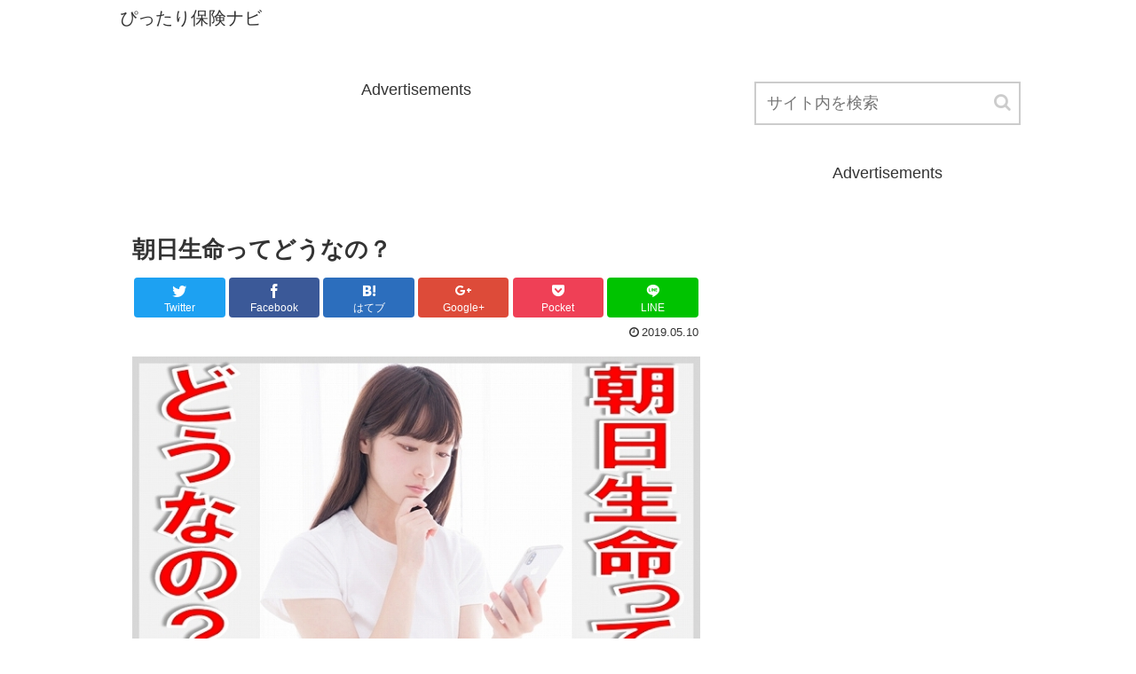

--- FILE ---
content_type: text/html; charset=UTF-8
request_url: https://hokeninfo.work/asahiseimeitte-dounano
body_size: 18775
content:
<!doctype html>
<html lang="ja">

<head>
  
  
<meta charset="utf-8">
<!-- Google Tag Manager -->
<script>(function(w,d,s,l,i){w[l]=w[l]||[];w[l].push({'gtm.start':
new Date().getTime(),event:'gtm.js'});var f=d.getElementsByTagName(s)[0],
j=d.createElement(s),dl=l!='dataLayer'?'&l='+l:'';j.async=true;j.src=
'https://www.googletagmanager.com/gtm.js?id='+i+dl;f.parentNode.insertBefore(j,f);
})(window,document,'script','dataLayer','GTM-K6VG3TB');</script>
<!-- End Google Tag Manager -->

<meta http-equiv="X-UA-Compatible" content="IE=edge">

<meta name="HandheldFriendly" content="True">
<meta name="MobileOptimized" content="320">
<meta name="viewport" content="width=device-width, initial-scale=1"/>



<title>朝日生命ってどうなの？  |  ぴったり保険ナビ</title>
<link rel='dns-prefetch' href='//cdnjs.cloudflare.com' />
<link rel='dns-prefetch' href='//b.st-hatena.com' />
<link rel='dns-prefetch' href='//maxcdn.bootstrapcdn.com' />
<link rel='dns-prefetch' href='//s.w.org' />
<link rel="alternate" type="application/rss+xml" title="ぴったり保険ナビ &raquo; フィード" href="https://hokeninfo.work/feed" />
<link rel="alternate" type="application/rss+xml" title="ぴったり保険ナビ &raquo; コメントフィード" href="https://hokeninfo.work/comments/feed" />
<link rel='stylesheet' id='plusin-ab-test-css'  href='https://hokeninfo.work/wp-content/plugins/plusin-ab-test/lib/../css/ab-test.css?ver=4.9.26&#038;fver=20190215010745' media='all' />
<link rel='stylesheet' id='cocoon-style-css'  href='https://hokeninfo.work/wp-content/themes/cocoon-master/style.css?ver=4.9.26&#038;fver=20190128042506' media='all' />
<style id='cocoon-style-inline-css'>
@media screen and (max-width:480px){.page-body{font-size:16px}}.main{width:700px}.sidebar{width:320px}.wrap{width:1042px}@media screen and (max-width:1046px){ .wrap{width:auto}.main,.sidebar,.sidebar-left .main,.sidebar-left .sidebar{margin:0 .5%}.main{width:67%}.sidebar{padding:0 10px;width:30%}.entry-card-thumb{width:38%}.entry-card-content{margin-left:40%}}body::after{content:url(https://hokeninfo.work/wp-content/themes/cocoon-master/lib/analytics/access.php?post_id=10044&post_type=post);visibility:hidden;position:absolute;bottom:0;right:0;width:1px;height:1px;overflow:hidden} .toc-checkbox{display:none}.toc-content{visibility:hidden;  height:0;opacity:.2;transition:all .5s ease-out}.toc-checkbox:checked~.toc-content{ visibility:visible;padding-top:.6em;height:100%;opacity:1}.toc-title::after{content:'[開く]';margin-left:.5em;cursor:pointer;font-size:.8em}.toc-title:hover::after{text-decoration:underline}.toc-checkbox:checked+.toc-title::after{content:'[閉じる]'}#respond{display:none}
</style>
<link rel='stylesheet' id='font-awesome-style-css'  href='https://maxcdn.bootstrapcdn.com/font-awesome/4.7.0/css/font-awesome.min.css?ver=4.9.26' media='all' />
<link rel='stylesheet' id='icomoon-style-css'  href='https://hokeninfo.work/wp-content/themes/cocoon-master/webfonts/icomoon/style.css?ver=4.9.26&#038;fver=20190128042506' media='all' />
<link rel='stylesheet' id='baguettebox-style-css'  href='https://hokeninfo.work/wp-content/themes/cocoon-master/plugins/baguettebox/dist/baguetteBox.min.css?ver=4.9.26&#038;fver=20190128042506' media='all' />
<link rel='stylesheet' id='slick-theme-style-css'  href='https://hokeninfo.work/wp-content/themes/cocoon-master/plugins/slick/slick-theme.css?ver=4.9.26&#038;fver=20190128042506' media='all' />
<link rel='stylesheet' id='cocoon-child-style-css'  href='https://hokeninfo.work/wp-content/themes/cocoon-child-master/style.css?ver=4.9.26&#038;fver=20190128042531' media='all' />
<link rel='stylesheet' id='contact-form-7-css'  href='https://hokeninfo.work/wp-content/plugins/contact-form-7/includes/css/styles.css?ver=4.9.2&#038;fver=20180505023402' media='all' />
<link rel='stylesheet' id='wordpress-popular-posts-css-css'  href='https://hokeninfo.work/wp-content/plugins/wordpress-popular-posts/public/css/wpp.css?ver=4.0.13&#038;fver=20180505023502' media='all' />
<script>
/* <![CDATA[ */
var wpp_params = {"sampling_active":"","sampling_rate":"100","ajax_url":"https:\/\/hokeninfo.work\/wp-admin\/admin-ajax.php","action":"update_views_ajax","ID":"10044","token":"24ea15796a"};
/* ]]> */
</script>
<script src='https://hokeninfo.work/wp-content/plugins/wordpress-popular-posts/public/js/wpp.js?ver=4.0.13&#038;fver=20180505023502'></script>
<link rel='shortlink' href='https://hokeninfo.work/?p=10044' />
<!-- Google Tag Manager -->
<script>(function(w,d,s,l,i){w[l]=w[l]||[];w[l].push({'gtm.start':
new Date().getTime(),event:'gtm.js'});var f=d.getElementsByTagName(s)[0],
j=d.createElement(s),dl=l!='dataLayer'?'&l='+l:'';j.async=true;j.src=
'https://www.googletagmanager.com/gtm.js?id='+i+dl;f.parentNode.insertBefore(j,f);
})(window,document,'script','dataLayer','GTM-K6VG3TB');</script>
<!-- End Google Tag Manager -->
		<!-- Cocoon site icon -->
<link rel="icon" href="https://hokeninfo.work/wp-content/themes/cocoon-master/images/site-icon32x32.png" sizes="32x32" />
<link rel="icon" href="https://hokeninfo.work/wp-content/themes/cocoon-master/images/site-icon192x192.png" sizes="192x192" />
<link rel="apple-touch-icon" href="https://hokeninfo.work/wp-content/themes/cocoon-master/images/site-icon180x180.png" />
<meta name="msapplication-TileImage" content="https://hokeninfo.work/wp-content/themes/cocoon-master/images/site-icon270x270.png" />
<!-- Cocoon canonical -->
<link rel="canonical" href="https://hokeninfo.work/asahiseimeitte-dounano">
<!-- Cocoon meta description -->
<meta name="description" content="朝日生命ってどうなの？朝日生命に加入をしている方やこれから加入を検討をされている方は気になるところだと思います。そこで今回は、朝日生命の人気のある保険王プラスややさしさプラス、朝日生命の取り組みや口コミ紹介など詳しく解説をしています。">
<!-- Cocoon meta keywords -->
<meta name="keywords" content="保険">
<!-- Cocoon JSON-LD -->
<script type="application/ld+json">
{
  "@context": "https://schema.org",
  "@type": "Article",
  "mainEntityOfPage":{
    "@type":"WebPage",
    "@id":"https://hokeninfo.work/asahiseimeitte-dounano"
  },
  "headline": "朝日生命ってどうなの？",
  "image": {
    "@type": "ImageObject",
    "url": "https://hokeninfo.work/wp-content/uploads/2019/05/rdRIlkVLvP2RnWm1557379878_1557379880.jpg",
    "width": 696,
    "height": 389
  },
  "datePublished": "2019-05-10T13:12:13+00:00",
  "dateModified": "2019-05-10T13:12:13+00:00",
  "author": {
    "@type": "Person",
    "name": "qlogos.evol"
  },
  "publisher": {
    "@type": "Organization",
    "name": "ぴったり保険ナビ",
    "logo": {
      "@type": "ImageObject",
      "url": "https://hokeninfo.work/wp-content/themes/cocoon-master/images/no-amp-logo.png",
      "width": 206,
      "height": 60
    }
  },
  "description": "朝日生命ってどうなの？朝日生命に加入をしている方やこれから加入を検討をされている方は気になるところだと思います。そこで今回は、朝日生命の人気のある保険王プラスややさしさプラス、朝日生命の取り組みや口コミ紹介など詳しく解説をしています。…"
}
</script>

<!-- OGP -->
<meta property="og:type" content="article">
<meta property="og:description" content="朝日生命ってどうなの？朝日生命に加入をしている方やこれから加入を検討をされている方は気になるところだと思います。そこで今回は、朝日生命の人気のある保険王プラスややさしさプラス、朝日生命の取り組みや口コミ紹介など詳しく解説をしています。">
<meta property="og:title" content="朝日生命ってどうなの？">
<meta property="og:url" content="https://hokeninfo.work/asahiseimeitte-dounano">
<meta property="og:image" content="https://hokeninfo.work/wp-content/uploads/2019/05/rdRIlkVLvP2RnWm1557379878_1557379880.jpg">
<meta property="og:site_name" content="ぴったり保険ナビ">
<meta property="og:locale" content="ja_JP">
<meta property="article:published_time" content="2019-05-10T13:12:13+00:00" />
<meta property="article:modified_time" content="2019-05-10T13:12:13+00:00" />
<meta property="article:section" content="保険">
<meta property="article:tag" content="お客様満足度向上">
<meta property="article:tag" content="やさしさプラス">
<meta property="article:tag" content="保険王プラス">
<!-- /OGP -->

<!-- Twitter Card -->
<meta name="twitter:card" content="summary">
<meta name="twitter:description" content="朝日生命ってどうなの？朝日生命に加入をしている方やこれから加入を検討をされている方は気になるところだと思います。そこで今回は、朝日生命の人気のある保険王プラスややさしさプラス、朝日生命の取り組みや口コミ紹介など詳しく解説をしています。">
<meta name="twitter:title" content="朝日生命ってどうなの？">
<meta name="twitter:url" content="https://hokeninfo.work/asahiseimeitte-dounano">
<meta name="twitter:image" content="https://hokeninfo.work/wp-content/uploads/2019/05/rdRIlkVLvP2RnWm1557379878_1557379880.jpg">
<meta name="twitter:domain" content="hokeninfo.work">
<!-- /Twitter Card -->
		<style id="wp-custom-css">
			/* 跳ねる画像*/
.fluffy {
  animation: fluffy1 3s ease infinite;
}

@keyframes fluffy1 {
  0% { transform:translateY(0) }
  5% { transform:translateY(0) }
  10% { transform:translateY(0) }
  20% { transform:translateY(-15px) }
  25% { transform:translateY(0) }
  30% { transform:translateY(-15px) }
  50% { transform:translateY(0) }
  100% { transform:translateY(0) }
}		</style>
	



</head>

<body class="post-template-default single single-post postid-10044 single-format-standard public-page page-body categoryid-127 tagid-1045 tagid-1044 tagid-1043 ff-yu-gothic fz-18px fw-400 hlt-top-menu-wrap ect-entry-card-wrap rect-vartical-card-3-wrap no-scrollable-sidebar no-scrollable-main sidebar-right mblt-slide-in author-guest mobile-button-slide-in no-mobile-sidebar no-sp-snippet" itemscope itemtype="https://schema.org/WebPage">

<!-- Google Tag Manager (noscript) -->
<noscript><iframe src="https://www.googletagmanager.com/ns.html?id=GTM-K6VG3TB"
height="0" width="0" style="display:none;visibility:hidden"></iframe></noscript>
<!-- End Google Tag Manager (noscript) -->




<div id="container" class="container cf">
  
<div id="header-container" class="header-container">
  <div class="header-container-in hlt-top-menu hlt-tm-small wrap">
    <header id="header" class="header cf" itemscope itemtype="https://schema.org/WPHeader">

      <div id="header-in" class="header-in wrap cf" itemscope itemtype="https://schema.org/WebSite">

        
<div class="tagline" itemprop="alternativeHeadline">自分にぴったりの保険きっと見つかる</div>

        <div class="logo logo-header logo-text"><a href="https://hokeninfo.work" class="site-name site-name-text-link" itemprop="url"><span class="site-name-text" itemprop="name about">ぴったり保険ナビ</span></a></div>
        
      </div>

    </header>

    <!-- Navigation -->
<nav id="navi" class="navi cf" itemscope itemtype="https://schema.org/SiteNavigationElement">
  <div id="navi-in" class="navi-in wrap cf">
          </div><!-- /#navi-in -->
</nav>
<!-- /Navigation -->
  </div><!-- /.header-container-in -->
</div><!-- /.header-container -->

  
  

  
  
  
  
  <div id="content" class="content cf">

    <div id="content-in" class="content-in wrap cf">

        <main id="main" class="main" itemscope itemtype="https://schema.org/Blog">



<article id="post-10044" class="article post-10044 post type-post status-publish format-standard has-post-thumbnail hentry category-hoken-post tag-1045-post tag-1044-post tag-1043-post" itemscope="itemscope" itemprop="blogPost" itemtype="https://schema.org/BlogPosting">
  
      
              <div id="common_ad-16" class="widget widget-above-single-content-title widget_common_ad"><div class="ad-area no-icon common-ad-widget ad-none ad-label-visible cf" itemscope itemtype="https://schema.org/WPAdBlock">
  <div class="ad-label" itemprop="name">Advertisements</div>
  <div class="ad-wrap">
    <div class="ad-responsive ad-usual"><script async src="https://pagead2.googlesyndication.com/pagead/js/adsbygoogle.js"></script>
<!-- ピッタリ保険ナビ_記事中_300x100 -->
<ins class="adsbygoogle"
     style="display:inline-block;width:300px;height:100px"
     data-ad-client="ca-pub-8089750664330304"
     data-ad-slot="2023071101"></ins>
<script>
     (adsbygoogle = window.adsbygoogle || []).push({});
</script></div>
          </div>

</div>

      </div>        
      <header class="article-header entry-header">
        <h1 class="entry-title" itemprop="headline">
          朝日生命ってどうなの？        </h1>

        
        
        <div class="eye-catch-wrap display-none">
<figure class="eye-catch" itemprop="image" itemscope itemtype="https://schema.org/ImageObject">
  <img src="https://hokeninfo.work/wp-content/plugins/lazy-load/images/1x1.trans.gif" data-lazy-src="https://hokeninfo.work/wp-content/uploads/2019/05/rdRIlkVLvP2RnWm1557379878_1557379880.jpg" width="680" height="380" class="attachment-680x380 size-680x380 eye-catch-image wp-post-image" alt="朝日生命って どうなの　サムネイル" srcset="https://hokeninfo.work/wp-content/uploads/2019/05/rdRIlkVLvP2RnWm1557379878_1557379880.jpg 680w, https://hokeninfo.work/wp-content/uploads/2019/05/rdRIlkVLvP2RnWm1557379878_1557379880-300x168.jpg 300w, https://hokeninfo.work/wp-content/uploads/2019/05/rdRIlkVLvP2RnWm1557379878_1557379880-120x68.jpg 120w, https://hokeninfo.work/wp-content/uploads/2019/05/rdRIlkVLvP2RnWm1557379878_1557379880-160x90.jpg 160w, https://hokeninfo.work/wp-content/uploads/2019/05/rdRIlkVLvP2RnWm1557379878_1557379880-320x180.jpg 320w" sizes="(max-width: 680px) 100vw, 680px"><noscript><img width="680" height="380" src="https://hokeninfo.work/wp-content/uploads/2019/05/rdRIlkVLvP2RnWm1557379878_1557379880.jpg" class="attachment-680x380 size-680x380 eye-catch-image wp-post-image" alt="朝日生命って どうなの　サムネイル" srcset="https://hokeninfo.work/wp-content/uploads/2019/05/rdRIlkVLvP2RnWm1557379878_1557379880.jpg 680w, https://hokeninfo.work/wp-content/uploads/2019/05/rdRIlkVLvP2RnWm1557379878_1557379880-300x168.jpg 300w, https://hokeninfo.work/wp-content/uploads/2019/05/rdRIlkVLvP2RnWm1557379878_1557379880-120x68.jpg 120w, https://hokeninfo.work/wp-content/uploads/2019/05/rdRIlkVLvP2RnWm1557379878_1557379880-160x90.jpg 160w, https://hokeninfo.work/wp-content/uploads/2019/05/rdRIlkVLvP2RnWm1557379878_1557379880-320x180.jpg 320w" sizes="(max-width: 680px) 100vw, 680px" /></noscript>  <meta itemprop="url" content="https://hokeninfo.work/wp-content/uploads/2019/05/rdRIlkVLvP2RnWm1557379878_1557379880.jpg">
  <meta itemprop="width" content="680">
  <meta itemprop="height" content="380">
  <span class="cat-label cat-label-127">保険</span></figure>
</div>

        <div class="sns-share ss-col-6 ss-high-and-low-lc bc-brand-color sbc-hide ss-top">
  
  <div class="sns-share-buttons sns-buttons">
          <a href="https://twitter.com/intent/tweet?text=%E6%9C%9D%E6%97%A5%E7%94%9F%E5%91%BD%E3%81%A3%E3%81%A6%E3%81%A9%E3%81%86%E3%81%AA%E3%81%AE%EF%BC%9F&amp;url=https%3A%2F%2Fhokeninfo.work%2Fasahiseimeitte-dounano" class="share-button twitter-button twitter-share-button-sq" target="blank" rel="nofollow"><span class="social-icon icon-twitter"></span><span class="button-caption">Twitter</span><span class="share-count twitter-share-count"></span></a>
    
          <a href="//www.facebook.com/sharer/sharer.php?u=https%3A%2F%2Fhokeninfo.work%2Fasahiseimeitte-dounano&amp;t=%E6%9C%9D%E6%97%A5%E7%94%9F%E5%91%BD%E3%81%A3%E3%81%A6%E3%81%A9%E3%81%86%E3%81%AA%E3%81%AE%EF%BC%9F" class="share-button facebook-button facebook-share-button-sq" target="blank" rel="nofollow"><span class="social-icon icon-facebook"></span><span class="button-caption">Facebook</span><span class="share-count facebook-share-count"></span></a>
    
          <a href="//b.hatena.ne.jp/entry/s/hokeninfo.work/asahiseimeitte-dounano" class="share-button hatebu-button hatena-bookmark-button hatebu-share-button-sq" data-hatena-bookmark-layout="simple" title="朝日生命ってどうなの？" target="blank" rel="nofollow"><span class="social-icon icon-hatena"></span><span class="button-caption">はてブ</span><span class="share-count hatebu-share-count"></span></a>
    
          <a href="//plus.google.com/share?url=https%3A%2F%2Fhokeninfo.work%2Fasahiseimeitte-dounano" onclick="javascript:window.open(this.href, '', 'menubar=no,toolbar=no,resizable=yes,scrollbars=yes,height=600,width=600');return false;" class="share-button google-plus-button google-plus-share-button-sq" target="blank" rel="nofollow"><span class="social-icon icon-googleplus"></span><span class="button-caption">Google+</span><span class="share-count googleplus-share-count"></span></a>
    
          <a href="//getpocket.com/edit?url=https://hokeninfo.work/asahiseimeitte-dounano" class="share-button pocket-button pocket-share-button-sq" target="blank" rel="nofollow"><span class="social-icon icon-pocket"></span><span class="button-caption">Pocket</span><span class="share-count pocket-share-count"></span></a>
    
          <a href="//timeline.line.me/social-plugin/share?url=https%3A%2F%2Fhokeninfo.work%2Fasahiseimeitte-dounano" class="share-button line-button line-share-button-sq" target="_blank" rel="nofollow"><span class="social-icon icon-line"></span><span class="button-caption">LINE</span><span class="share-count line-share-count"></span></a>
    
    
    
  </div><!-- /.sns-share-buttons -->

</div><!-- /.sns-share -->


        <div class="date-tags">
  <span class="post-date"><time class="entry-date date published updated" datetime="2019-05-10T13:12:13+00:00" itemprop="datePublished dateModified">2019.05.10</time></span>
  </div>


         
        
        
      </header>

      <div class="entry-content cf" itemprop="mainEntityOfPage">
      <p><img src="https://hokeninfo.work/wp-content/plugins/lazy-load/images/1x1.trans.gif" data-lazy-src="https://hokeninfo.work/wp-content/uploads/2019/05/rdRIlkVLvP2RnWm1557379878_1557379880.jpg" class="aligncenter size-full wp-image-10055" alt="朝日生命って どうなの　サムネイル" width="680" height="380" srcset="https://hokeninfo.work/wp-content/uploads/2019/05/rdRIlkVLvP2RnWm1557379878_1557379880.jpg 680w, https://hokeninfo.work/wp-content/uploads/2019/05/rdRIlkVLvP2RnWm1557379878_1557379880-300x168.jpg 300w, https://hokeninfo.work/wp-content/uploads/2019/05/rdRIlkVLvP2RnWm1557379878_1557379880-120x68.jpg 120w, https://hokeninfo.work/wp-content/uploads/2019/05/rdRIlkVLvP2RnWm1557379878_1557379880-160x90.jpg 160w, https://hokeninfo.work/wp-content/uploads/2019/05/rdRIlkVLvP2RnWm1557379878_1557379880-320x180.jpg 320w" sizes="(max-width: 680px) 100vw, 680px"><noscript><img class="aligncenter size-full wp-image-10055" src="https://hokeninfo.work/wp-content/uploads/2019/05/rdRIlkVLvP2RnWm1557379878_1557379880.jpg" alt="朝日生命って どうなの　サムネイル" width="680" height="380" srcset="https://hokeninfo.work/wp-content/uploads/2019/05/rdRIlkVLvP2RnWm1557379878_1557379880.jpg 680w, https://hokeninfo.work/wp-content/uploads/2019/05/rdRIlkVLvP2RnWm1557379878_1557379880-300x168.jpg 300w, https://hokeninfo.work/wp-content/uploads/2019/05/rdRIlkVLvP2RnWm1557379878_1557379880-120x68.jpg 120w, https://hokeninfo.work/wp-content/uploads/2019/05/rdRIlkVLvP2RnWm1557379878_1557379880-160x90.jpg 160w, https://hokeninfo.work/wp-content/uploads/2019/05/rdRIlkVLvP2RnWm1557379878_1557379880-320x180.jpg 320w" sizes="(max-width: 680px) 100vw, 680px" /></noscript></p>
<p>朝日生命ってどうなの？朝日生命は、創業130年を迎えた歴史ある保険会社です。</p>
<p>現在では、朝日生命保険相互会社としてさまざまな特色ある保険の販売をしています。</p>
<p>特に各種保険をユニットとする保険王プラスや優しさプラス、かなえるプラスなど、性別やニーズの異なる保険が人気です。</p>
<p>今回は、朝日生命の特徴的なサービスや保険の種類、その口コミなどについてご紹介していきます。</p>
<div id="common_ad-4" class="widget widget-single-content-middle widget_common_ad"><div class="ad-area no-icon common-ad-widget ad-none ad-label-visible cf" itemscope itemtype="https://schema.org/WPAdBlock">
  <div class="ad-label" itemprop="name">Advertisements</div>
  <div class="ad-wrap">
    <div class="ad-responsive ad-usual"><script async src="https://pagead2.googlesyndication.com/pagead/js/adsbygoogle.js"></script>
<!-- ピッタリ保険ナビ_記事中_300x100 -->
<ins class="adsbygoogle"
     style="display:inline-block;width:300px;height:100px"
     data-ad-client="ca-pub-8089750664330304"
     data-ad-slot="2023071101"></ins>
<script>
     (adsbygoogle = window.adsbygoogle || []).push({});
</script></div>
          </div>

</div>

      </div>  

<h2>朝日生命ってどうなの？|ユニット保険保険王プラス</h2>
<p>朝日生命の特徴は、ユニットを組み合わせることで、それぞれの人に応じた保険を設計できることです。</p>
<p>なかでも、<strong><span style="color: #ff0000;">男性用</span></strong>のものが<strong><span style="color: #ff0000;">保険王プラス</span></strong>です。</p>
<p><img src="https://hokeninfo.work/wp-content/plugins/lazy-load/images/1x1.trans.gif" data-lazy-src="https://hokeninfo.work/wp-content/uploads/2019/05/hoken410_1.gif" class="aligncenter size-full wp-image-10048" alt="朝日生命って どうなの　保険王プラス" width="500" height="107"><noscript><img class="aligncenter size-full wp-image-10048" src="https://hokeninfo.work/wp-content/uploads/2019/05/hoken410_1.gif" alt="朝日生命って どうなの　保険王プラス" width="500" height="107" /></noscript></p>
<p>保険王プラスは、男性が主契約となる場合、働けなくなった時の備えや、幅広い疾病、怪我に備えがついた<strong><span style="color: #ff0000;">医療保険</span></strong>です。</p>
<p>医療保障は、医療保険、生活習慣病保険、がん保険などの<strong><span style="color: #ff0000;">特約</span></strong>を<strong><span style="color: #ff0000;">付ける</span></strong>ことが<strong><span style="color: #ff0000;">できます</span></strong>。</p>
<p>希望に応じて保障をさらに厚くして、<strong><span style="color: #ff0000;">リスク</span></strong>に<strong><span style="color: #ff0000;">備える</span></strong>ことができます。</p>
<p>働けなくなったときの収入サポート保険は、身体障碍や要介護になった時に支給される保険です。</p>
<p><span class="marker-under"><strong>このように保険王プラスは、医療保険、収入保障、介護保障、死亡保障、積み立て保険など5つのユニットが組み合わされています。</strong></span></p>
<h2>朝日生命ってどうなの？|ユニット保険やさしさプラス</h2>
<p>そして、<strong><span style="color: #ff0000;">女性用</span></strong>のユニット保険は、<strong><span style="color: #ff0000;">やさしさプラス</span></strong>です。</p>
<p><img src="https://hokeninfo.work/wp-content/plugins/lazy-load/images/1x1.trans.gif" data-lazy-src="https://hokeninfo.work/wp-content/uploads/2019/05/hoken410_2.jpg" class="aligncenter size-full wp-image-10049" alt="朝日生命って どうなの　やさしさプラス" width="645" height="330" srcset="https://hokeninfo.work/wp-content/uploads/2019/05/hoken410_2.jpg 645w, https://hokeninfo.work/wp-content/uploads/2019/05/hoken410_2-300x153.jpg 300w" sizes="(max-width: 645px) 100vw, 645px"><noscript><img class="aligncenter size-full wp-image-10049" src="https://hokeninfo.work/wp-content/uploads/2019/05/hoken410_2.jpg" alt="朝日生命って どうなの　やさしさプラス" width="645" height="330" srcset="https://hokeninfo.work/wp-content/uploads/2019/05/hoken410_2.jpg 645w, https://hokeninfo.work/wp-content/uploads/2019/05/hoken410_2-300x153.jpg 300w" sizes="(max-width: 645px) 100vw, 645px" /></noscript></p>
<p>やさしさプラスは、基本的な保険の種類は、男性の保険王プラスと同じなのですが、女性に必要ないくつかの<strong><span style="color: #ff0000;">特約</span></strong>が<strong><span style="color: #ff0000;">付加</span></strong>されています。</p>
<p><strong><span style="color: #ff0000;">女性手術重点保障特約</span></strong>、<strong><span style="color: #ff0000;">女性がん診断給付特約</span></strong>などです。</p>
<p>これらは、女性特有の病気への補償となっています。</p>
<p><span class="marker-under"><strong>この女性専用の手術重点保障特約は、マイメディーナという名前の特約で、乳房や子宮など女性特有の病気の手術を受けると一律で300,000万円までの補償を受けることができます。</strong></span></p>
<p>そして、手術の支払い5年無いと、給付金がもらえるというお祝い金タイプもあります。</p>
<p>また、<strong><span style="color: #ff0000;">女性特有</span></strong>の<strong><span style="color: #ff0000;">病気</span></strong>に対する<strong><span style="color: #ff0000;">電話相談</span></strong>などの<strong><span style="color: #ff0000;">専用窓口</span></strong>も<strong><span style="color: #ff0000;">あります</span></strong>。</p>
<div class='code-block code-block-1' style='margin: 8px 0; clear: both;'>
<script async src="https://pagead2.googlesyndication.com/pagead/js/adsbygoogle.js"></script>
<!-- ピッタリ保険ナビ_記事中_300x100 -->
<ins class="adsbygoogle"
     style="display:inline-block;width:300px;height:100px"
     data-ad-client="ca-pub-8089750664330304"
     data-ad-slot="2023071101"></ins>

</div>

<h2>朝日生命ってどうなの？|最近の取り組み</h2>
<p>最近は、朝日生命は<strong><span style="color: #ff0000;">女性顧客</span></strong>を対象に<strong><span style="color: #ff0000;">イメージアップ戦略</span></strong>をはかったり、<strong><span style="color: #ff0000;">お客様満足度</span></strong>を<strong><span style="color: #ff0000;">上げる活動</span></strong>にも<strong><span style="color: #ff0000;">力</span></strong>を<strong><span style="color: #ff0000;">入れて</span></strong>います。</p>
<p><img src="https://hokeninfo.work/wp-content/plugins/lazy-load/images/1x1.trans.gif" data-lazy-src="https://hokeninfo.work/wp-content/uploads/2019/05/hoken410_3.jpg" class="aligncenter size-full wp-image-10050" alt="朝日生命って どうなの　取り組み" width="369" height="512" srcset="https://hokeninfo.work/wp-content/uploads/2019/05/hoken410_3.jpg 369w, https://hokeninfo.work/wp-content/uploads/2019/05/hoken410_3-216x300.jpg 216w" sizes="(max-width: 369px) 100vw, 369px"><noscript><img class="aligncenter size-full wp-image-10050" src="https://hokeninfo.work/wp-content/uploads/2019/05/hoken410_3.jpg" alt="朝日生命って どうなの　取り組み" width="369" height="512" srcset="https://hokeninfo.work/wp-content/uploads/2019/05/hoken410_3.jpg 369w, https://hokeninfo.work/wp-content/uploads/2019/05/hoken410_3-216x300.jpg 216w" sizes="(max-width: 369px) 100vw, 369px" /></noscript></p>
<p>皆さんは、菅野美穂さんのCMをご覧になられたことはないでしょうか？平成9年から現在まで毎年モデルとして起用してイメージアップ戦略を繰り広げています。</p>
<p>昨年操業130周年を迎え、「まごころ、ずっと、未来へ」をテーマとしたCMも発表されました。</p>
<p><span class="marker-under"><strong>そしてお客様満足度向上のために、顧客の利益を図るための「お客様本位の業務運営に関する基本方針」を制定、公表などもしています。</strong></span></p>
<p>このようにイメージ戦略にも力をいれているのが朝日生命の特徴です。</p>
<h2>朝日生命ってどうなの？|ソルベンシーマージン比率は？</h2>
<p><strong><span style="color: #ff0000;">ソルベンシーマージン比率</span></strong>は保険会社の<strong><span style="color: #ff0000;">財務体質</span></strong>の<strong><span style="color: #ff0000;">健全性</span></strong>を<strong><span style="color: #ff0000;">表す指標</span></strong>です。</p>
<p><span class="marker-under"><strong><img src="https://hokeninfo.work/wp-content/plugins/lazy-load/images/1x1.trans.gif" data-lazy-src="https://hokeninfo.work/wp-content/uploads/2019/05/hoken410_4.jpg" class="aligncenter size-full wp-image-10051" alt="朝日生命って どうなの　ソルベンシーマージン比率" width="640" height="484" srcset="https://hokeninfo.work/wp-content/uploads/2019/05/hoken410_4.jpg 640w, https://hokeninfo.work/wp-content/uploads/2019/05/hoken410_4-300x227.jpg 300w" sizes="(max-width: 640px) 100vw, 640px"><noscript><img class="aligncenter size-full wp-image-10051" src="https://hokeninfo.work/wp-content/uploads/2019/05/hoken410_4.jpg" alt="朝日生命って どうなの　ソルベンシーマージン比率" width="640" height="484" srcset="https://hokeninfo.work/wp-content/uploads/2019/05/hoken410_4.jpg 640w, https://hokeninfo.work/wp-content/uploads/2019/05/hoken410_4-300x227.jpg 300w" sizes="(max-width: 640px) 100vw, 640px" /></noscript></strong></span></p>
<p><span class="marker-under"><strong>基準としては、200％以上無いと金融庁からの早期是正措置命令が下されます。</strong></span></p>
<p>ソルベンシーは英語でsolvencyをさし、支払い能力を意味します。</p>
<p>マージンとは英語でmarginで余裕、余地という意味があります。</p>
<p>つまり、支払い能力の余裕がどれくらいあるのかを示す指標となります。</p>
<p><strong><span style="color: #ff0000;">朝日生命</span></strong>の昨年、一昨年の<strong><span style="color: #ff0000;">数値</span></strong>は、<strong><span style="color: #ff0000;">2017年3月</span></strong>が<strong><span style="color: #ff0000;">742.7％</span></strong>、<strong><span style="color: #ff0000;">2018年3月</span></strong>が<strong><span style="color: #ff0000;">808.5％</span></strong>となっています。</p>
<p>どちらも200％を大幅に上回っているので、低い数値ではありません。<strong><span style="color: #ff0000;">全体</span></strong>では、<strong><span style="color: #ff0000;">38位</span></strong>に<strong><span style="color: #ff0000;">位置</span></strong>しています。</p>
<div class='code-block code-block-2' style='margin: 8px 0; clear: both;'>
<script async src="https://pagead2.googlesyndication.com/pagead/js/adsbygoogle.js"></script>
<!-- ピッタリ保険ナビ_記事中_300x100 -->
<ins class="adsbygoogle"
     style="display:inline-block;width:300px;height:100px"
     data-ad-client="ca-pub-8089750664330304"
     data-ad-slot="2023071101"></ins>
</div>

<h2>朝日生命ってどうなの？|良い口コミ</h2>
<p><img src="https://hokeninfo.work/wp-content/plugins/lazy-load/images/1x1.trans.gif" data-lazy-src="https://hokeninfo.work/wp-content/uploads/2019/05/hoken410_5.jpg" class="aligncenter size-full wp-image-10052" alt="朝日生命って どうなの　良い口コミ" width="571" height="380" srcset="https://hokeninfo.work/wp-content/uploads/2019/05/hoken410_5.jpg 571w, https://hokeninfo.work/wp-content/uploads/2019/05/hoken410_5-300x200.jpg 300w" sizes="(max-width: 571px) 100vw, 571px"><noscript><img class="aligncenter size-full wp-image-10052" src="https://hokeninfo.work/wp-content/uploads/2019/05/hoken410_5.jpg" alt="朝日生命って どうなの　良い口コミ" width="571" height="380" srcset="https://hokeninfo.work/wp-content/uploads/2019/05/hoken410_5.jpg 571w, https://hokeninfo.work/wp-content/uploads/2019/05/hoken410_5-300x200.jpg 300w" sizes="(max-width: 571px) 100vw, 571px" /></noscript></p>
<p>では、<strong><span style="color: #ff0000;">朝日生命</span></strong>の<strong><span style="color: #ff0000;">口コミ</span></strong>をみてみましょう。</p>
<ul>
<li>私は、主人の保険で朝日生命に入っています。今のところ使用したことはないのですが、掛け金が安かったのがよかたです。<span class="marker-under"><strong>他者に比べてかなり安めの料金に設定されています。そのわりに補償額が良いのが魅力です。</strong></span>全体的にシンプルで、余分なものがついていないのもいいところです。</li>
<li>保険料金の支払い方がとても分かりやすくて、よかったです。おかげで契約の時に迷うことなかったです。</li>
<li>女性用の保険に加入しました。いろいろなものろ組み合わせられるのでよかったです。特に女性用の補償が充実しています。</li>
</ul>
<h2>朝日生命ってどうなの？|ほんとうにいいの？</h2>
<p>このように良い口コミがわりと多かった朝日生命ですが、<strong><span style="color: #ff0000;">一部</span></strong>では、<strong><span style="color: #ff0000;">更新毎</span></strong>に<strong><span style="color: #ff0000;">値上がり</span></strong>が<strong><span style="color: #ff0000;">ある</span></strong>、会社的にちょっと<strong><span style="color: #ff0000;">安定感</span></strong>が<strong><span style="color: #ff0000;">ない</span></strong>、<strong><span style="color: #ff0000;">経営</span></strong>が<strong><span style="color: #ff0000;">心配</span></strong>というような声もあり、<span class="marker-under"><strong>先ほど少し触れましたソルベンシーマージン比率から考えると、大手の保険会社よりはやや信頼度が劣るということも有るようです。</strong></span></p>
<p><img src="https://hokeninfo.work/wp-content/plugins/lazy-load/images/1x1.trans.gif" data-lazy-src="https://hokeninfo.work/wp-content/uploads/2019/05/hoken410_6.jpg" class="aligncenter size-full wp-image-10053" alt="朝日生命って どうなの　ほんとうにいいの？" width="570" height="380" srcset="https://hokeninfo.work/wp-content/uploads/2019/05/hoken410_6.jpg 570w, https://hokeninfo.work/wp-content/uploads/2019/05/hoken410_6-300x200.jpg 300w" sizes="(max-width: 570px) 100vw, 570px"><noscript><img class="aligncenter size-full wp-image-10053" src="https://hokeninfo.work/wp-content/uploads/2019/05/hoken410_6.jpg" alt="朝日生命って どうなの　ほんとうにいいの？" width="570" height="380" srcset="https://hokeninfo.work/wp-content/uploads/2019/05/hoken410_6.jpg 570w, https://hokeninfo.work/wp-content/uploads/2019/05/hoken410_6-300x200.jpg 300w" sizes="(max-width: 570px) 100vw, 570px" /></noscript></p>
<p>ただ、<strong><span style="color: #ff0000;">ここ数年</span></strong>は<strong><span style="color: #ff0000;">少しずつ上向き</span></strong>なので<strong><span style="color: #ff0000;">堅実</span></strong>な<strong><span style="color: #ff0000;">経営</span></strong>を続けていると言えます。</p>
      </div>

      
      <footer class="article-footer entry-footer">

                  <div id="common_ad-8" class="widget widget-single-content-bottom widget_common_ad"><div class="ad-area no-icon common-ad-widget ad-none ad-label-visible cf" itemscope itemtype="https://schema.org/WPAdBlock">
  <div class="ad-label" itemprop="name">Advertisements</div>
  <div class="ad-wrap">
    <div class="ad-responsive ad-usual"><script async src="//pagead2.googlesyndication.com/pagead/js/adsbygoogle.js"></script>
<!-- ぴったり保険ナビ_本文下 -->
<ins class="adsbygoogle"
     style="display:block"
     data-ad-client="ca-pub-8089750664330304"
     data-ad-slot="4497721781"
     data-ad-format="auto"
     data-full-width-responsive="true"></ins>
<script>
(adsbygoogle = window.adsbygoogle || []).push({});
</script></div>
          </div>

</div>

      </div>          
        
        
<div class="entry-categories-tags ctdt-one-row">
  <div class="entry-categories"><a class="cat-link cat-link-127" href="https://hokeninfo.work/category/hoken">保険</a></div>
  <div class="entry-tags"><a class="tag-link tag-link-1045 border-element" href="https://hokeninfo.work/tag/%e3%81%8a%e5%ae%a2%e6%a7%98%e6%ba%80%e8%b6%b3%e5%ba%a6%e5%90%91%e4%b8%8a">お客様満足度向上</a><a class="tag-link tag-link-1044 border-element" href="https://hokeninfo.work/tag/%e3%82%84%e3%81%95%e3%81%97%e3%81%95%e3%83%97%e3%83%a9%e3%82%b9">やさしさプラス</a><a class="tag-link tag-link-1043 border-element" href="https://hokeninfo.work/tag/%e4%bf%9d%e9%99%ba%e7%8e%8b%e3%83%97%e3%83%a9%e3%82%b9">保険王プラス</a></div>
</div>

        
        
        
        
        <div class="sns-share ss-col-3 bc-brand-color sbc-hide ss-bottom">
      <div class="sns-share-message">シェアする</div>
  
  <div class="sns-share-buttons sns-buttons">
          <a href="https://twitter.com/intent/tweet?text=%E6%9C%9D%E6%97%A5%E7%94%9F%E5%91%BD%E3%81%A3%E3%81%A6%E3%81%A9%E3%81%86%E3%81%AA%E3%81%AE%EF%BC%9F&amp;url=https%3A%2F%2Fhokeninfo.work%2Fasahiseimeitte-dounano" class="share-button twitter-button twitter-share-button-sq" target="blank" rel="nofollow"><span class="social-icon icon-twitter"></span><span class="button-caption">Twitter</span><span class="share-count twitter-share-count"></span></a>
    
          <a href="//www.facebook.com/sharer/sharer.php?u=https%3A%2F%2Fhokeninfo.work%2Fasahiseimeitte-dounano&amp;t=%E6%9C%9D%E6%97%A5%E7%94%9F%E5%91%BD%E3%81%A3%E3%81%A6%E3%81%A9%E3%81%86%E3%81%AA%E3%81%AE%EF%BC%9F" class="share-button facebook-button facebook-share-button-sq" target="blank" rel="nofollow"><span class="social-icon icon-facebook"></span><span class="button-caption">Facebook</span><span class="share-count facebook-share-count"></span></a>
    
          <a href="//b.hatena.ne.jp/entry/s/hokeninfo.work/asahiseimeitte-dounano" class="share-button hatebu-button hatena-bookmark-button hatebu-share-button-sq" data-hatena-bookmark-layout="simple" title="朝日生命ってどうなの？" target="blank" rel="nofollow"><span class="social-icon icon-hatena"></span><span class="button-caption">はてブ</span><span class="share-count hatebu-share-count"></span></a>
    
          <a href="//plus.google.com/share?url=https%3A%2F%2Fhokeninfo.work%2Fasahiseimeitte-dounano" onclick="javascript:window.open(this.href, '', 'menubar=no,toolbar=no,resizable=yes,scrollbars=yes,height=600,width=600');return false;" class="share-button google-plus-button google-plus-share-button-sq" target="blank" rel="nofollow"><span class="social-icon icon-googleplus"></span><span class="button-caption">Google+</span><span class="share-count googleplus-share-count"></span></a>
    
          <a href="//getpocket.com/edit?url=https://hokeninfo.work/asahiseimeitte-dounano" class="share-button pocket-button pocket-share-button-sq" target="blank" rel="nofollow"><span class="social-icon icon-pocket"></span><span class="button-caption">Pocket</span><span class="share-count pocket-share-count"></span></a>
    
          <a href="//timeline.line.me/social-plugin/share?url=https%3A%2F%2Fhokeninfo.work%2Fasahiseimeitte-dounano" class="share-button line-button line-share-button-sq" target="_blank" rel="nofollow"><span class="social-icon icon-line"></span><span class="button-caption">LINE</span><span class="share-count line-share-count"></span></a>
    
    
    
  </div><!-- /.sns-share-buttons -->

</div><!-- /.sns-share -->

        
        
        
        
        <div class="footer-meta">
  <div class="author-info">
    <a href="https://hokeninfo.work/author/qlogos-evol" class="author-link">
      <span class="post-author vcard author" itemprop="editor author creator copyrightHolder" itemscope itemtype="https://schema.org/Person">
        <span class="author-name fn" itemprop="name">ろごす</span>
      </span>
    </a>
  </div>
</div>

        <!-- publisher設定 -->
                <div class="publisher" itemprop="publisher" itemscope itemtype="https://schema.org/Organization">
            <div itemprop="logo" itemscope itemtype="https://schema.org/ImageObject">
              <img src="https://hokeninfo.work/wp-content/themes/cocoon-master/images/no-amp-logo.png" width="206" height="60" alt="">
              <meta itemprop="url" content="https://hokeninfo.work/wp-content/themes/cocoon-master/images/no-amp-logo.png">
              <meta itemprop="width" content="206">
              <meta itemprop="height" content="60">
            </div>
            <div itemprop="name">ぴったり保険ナビ</div>
        </div>
      </footer>

    </article>


<div class="under-entry-content">
  <aside id="related-entries" class="related-entries rect-vartical-card rect-vartical-card-3">
  <h2 class="related-entry-heading">
    <span class="related-entry-main-heading main-caption">
      関連記事    </span>
      </h2>
  <div class="related-list">
           <a href="https://hokeninfo.work/meijiyasudaseimei-omamorikazai" class="related-entry-card-wrap a-wrap border-element cf" title="明治安田生命のおまもり家財解説">
<article class="related-entry-card e-card cf">

  <figure class="related-entry-card-thumb card-thumb e-card-thumb">
        <img alt="" src="https://hokeninfo.work/wp-content/plugins/lazy-load/images/1x1.trans.gif" data-lazy-src="https://hokeninfo.work/wp-content/uploads/2019/04/8nOoKTLDUOAOTpI1556169030_1556169034-320x180.jpg" width="320" height="180" class="related-entry-card-thumb-image card-thumb-image wp-post-image" alt srcset="https://hokeninfo.work/wp-content/uploads/2019/04/8nOoKTLDUOAOTpI1556169030_1556169034-320x180.jpg 320w, https://hokeninfo.work/wp-content/uploads/2019/04/8nOoKTLDUOAOTpI1556169030_1556169034-300x168.jpg 300w, https://hokeninfo.work/wp-content/uploads/2019/04/8nOoKTLDUOAOTpI1556169030_1556169034-120x68.jpg 120w, https://hokeninfo.work/wp-content/uploads/2019/04/8nOoKTLDUOAOTpI1556169030_1556169034-160x90.jpg 160w, https://hokeninfo.work/wp-content/uploads/2019/04/8nOoKTLDUOAOTpI1556169030_1556169034.jpg 680w" sizes="(max-width: 320px) 100vw, 320px"><noscript><img width="320" height="180" src="https://hokeninfo.work/wp-content/uploads/2019/04/8nOoKTLDUOAOTpI1556169030_1556169034-320x180.jpg" class="related-entry-card-thumb-image card-thumb-image wp-post-image" alt="" srcset="https://hokeninfo.work/wp-content/uploads/2019/04/8nOoKTLDUOAOTpI1556169030_1556169034-320x180.jpg 320w, https://hokeninfo.work/wp-content/uploads/2019/04/8nOoKTLDUOAOTpI1556169030_1556169034-300x168.jpg 300w, https://hokeninfo.work/wp-content/uploads/2019/04/8nOoKTLDUOAOTpI1556169030_1556169034-120x68.jpg 120w, https://hokeninfo.work/wp-content/uploads/2019/04/8nOoKTLDUOAOTpI1556169030_1556169034-160x90.jpg 160w, https://hokeninfo.work/wp-content/uploads/2019/04/8nOoKTLDUOAOTpI1556169030_1556169034.jpg 680w" sizes="(max-width: 320px) 100vw, 320px" /></noscript>        <span class="cat-label cat-label-127">保険</span>  </figure><!-- /.related-entry-thumb -->

  <div class="related-entry-card-content card-content e-card-content">
    <h3 class="related-entry-card-title card-title e-card-title">
      明治安田生命のおまもり家財解説    </h3>
        <div class="related-entry-card-snippet card-snippet e-card-snippet">
      明治安田生命のおまもり家財は、かんたん保険シリーズライト！における損害商品の1つに含まれます。そこで今回は、おまもり家財やかんたん保険シリーズライト！の保障の内容やオプションについて詳しく解説をしています。この記事を見て参考にしてください。    </div>
        <div class="related-entry-card-meta card-meta e-card-meta">
      <div class="related-entry-card-info e-card-info">
                              </div>
    </div>

  </div><!-- /.related-entry-card-content -->



</article><!-- /.related-entry-card -->
</a><!-- /.related-entry-card-wrap -->
       <a href="https://hokeninfo.work/axa-jusyoukayobou" class="related-entry-card-wrap a-wrap border-element cf" title="アクサ生命の重症化予防支援保険">
<article class="related-entry-card e-card cf">

  <figure class="related-entry-card-thumb card-thumb e-card-thumb">
        <img alt="" src="https://hokeninfo.work/wp-content/plugins/lazy-load/images/1x1.trans.gif" data-lazy-src="https://hokeninfo.work/wp-content/uploads/2019/04/ggnkzogDXLgzeYC1554518264_1554518268-320x180.jpg" width="320" height="180" class="related-entry-card-thumb-image card-thumb-image wp-post-image" alt srcset="https://hokeninfo.work/wp-content/uploads/2019/04/ggnkzogDXLgzeYC1554518264_1554518268-320x180.jpg 320w, https://hokeninfo.work/wp-content/uploads/2019/04/ggnkzogDXLgzeYC1554518264_1554518268-300x168.jpg 300w, https://hokeninfo.work/wp-content/uploads/2019/04/ggnkzogDXLgzeYC1554518264_1554518268-120x68.jpg 120w, https://hokeninfo.work/wp-content/uploads/2019/04/ggnkzogDXLgzeYC1554518264_1554518268-160x90.jpg 160w, https://hokeninfo.work/wp-content/uploads/2019/04/ggnkzogDXLgzeYC1554518264_1554518268.jpg 680w" sizes="(max-width: 320px) 100vw, 320px"><noscript><img width="320" height="180" src="https://hokeninfo.work/wp-content/uploads/2019/04/ggnkzogDXLgzeYC1554518264_1554518268-320x180.jpg" class="related-entry-card-thumb-image card-thumb-image wp-post-image" alt="" srcset="https://hokeninfo.work/wp-content/uploads/2019/04/ggnkzogDXLgzeYC1554518264_1554518268-320x180.jpg 320w, https://hokeninfo.work/wp-content/uploads/2019/04/ggnkzogDXLgzeYC1554518264_1554518268-300x168.jpg 300w, https://hokeninfo.work/wp-content/uploads/2019/04/ggnkzogDXLgzeYC1554518264_1554518268-120x68.jpg 120w, https://hokeninfo.work/wp-content/uploads/2019/04/ggnkzogDXLgzeYC1554518264_1554518268-160x90.jpg 160w, https://hokeninfo.work/wp-content/uploads/2019/04/ggnkzogDXLgzeYC1554518264_1554518268.jpg 680w" sizes="(max-width: 320px) 100vw, 320px" /></noscript>        <span class="cat-label cat-label-127">保険</span>  </figure><!-- /.related-entry-thumb -->

  <div class="related-entry-card-content card-content e-card-content">
    <h3 class="related-entry-card-title card-title e-card-title">
      アクサ生命の重症化予防支援保険    </h3>
        <div class="related-entry-card-snippet card-snippet e-card-snippet">
      アクサ生命の重症化予防支援保険、通称「予防・早期治療サポート」は日本で初めて入院や手術をしなくても給付金を受け取れる医療保険として登場しました。そこで今回は、アクサ生命の重症化予防支援保険の特長や具体的な保障内容や注意点など詳しく解説をしています。    </div>
        <div class="related-entry-card-meta card-meta e-card-meta">
      <div class="related-entry-card-info e-card-info">
                              </div>
    </div>

  </div><!-- /.related-entry-card-content -->



</article><!-- /.related-entry-card -->
</a><!-- /.related-entry-card-wrap -->
       <a href="https://hokeninfo.work/zurich-cluboff-kutikomi" class="related-entry-card-wrap a-wrap border-element cf" title="チューリッヒのクラブオフの口コミ紹介">
<article class="related-entry-card e-card cf">

  <figure class="related-entry-card-thumb card-thumb e-card-thumb">
        <img alt="" src="https://hokeninfo.work/wp-content/plugins/lazy-load/images/1x1.trans.gif" data-lazy-src="https://hokeninfo.work/wp-content/uploads/2019/04/meTpWRIgwMoAoBb1554956930_1554956933-320x180.jpg" width="320" height="180" class="related-entry-card-thumb-image card-thumb-image wp-post-image" alt srcset="https://hokeninfo.work/wp-content/uploads/2019/04/meTpWRIgwMoAoBb1554956930_1554956933-320x180.jpg 320w, https://hokeninfo.work/wp-content/uploads/2019/04/meTpWRIgwMoAoBb1554956930_1554956933-300x168.jpg 300w, https://hokeninfo.work/wp-content/uploads/2019/04/meTpWRIgwMoAoBb1554956930_1554956933-120x68.jpg 120w, https://hokeninfo.work/wp-content/uploads/2019/04/meTpWRIgwMoAoBb1554956930_1554956933-160x90.jpg 160w, https://hokeninfo.work/wp-content/uploads/2019/04/meTpWRIgwMoAoBb1554956930_1554956933.jpg 680w" sizes="(max-width: 320px) 100vw, 320px"><noscript><img width="320" height="180" src="https://hokeninfo.work/wp-content/uploads/2019/04/meTpWRIgwMoAoBb1554956930_1554956933-320x180.jpg" class="related-entry-card-thumb-image card-thumb-image wp-post-image" alt="" srcset="https://hokeninfo.work/wp-content/uploads/2019/04/meTpWRIgwMoAoBb1554956930_1554956933-320x180.jpg 320w, https://hokeninfo.work/wp-content/uploads/2019/04/meTpWRIgwMoAoBb1554956930_1554956933-300x168.jpg 300w, https://hokeninfo.work/wp-content/uploads/2019/04/meTpWRIgwMoAoBb1554956930_1554956933-120x68.jpg 120w, https://hokeninfo.work/wp-content/uploads/2019/04/meTpWRIgwMoAoBb1554956930_1554956933-160x90.jpg 160w, https://hokeninfo.work/wp-content/uploads/2019/04/meTpWRIgwMoAoBb1554956930_1554956933.jpg 680w" sizes="(max-width: 320px) 100vw, 320px" /></noscript>        <span class="cat-label cat-label-127">保険</span>  </figure><!-- /.related-entry-thumb -->

  <div class="related-entry-card-content card-content e-card-content">
    <h3 class="related-entry-card-title card-title e-card-title">
      チューリッヒのクラブオフの口コミ紹介    </h3>
        <div class="related-entry-card-snippet card-snippet e-card-snippet">
      チューリッヒのクラブオフの口コミを紹介します。チューリッヒ生命に加入すると、お得な特典が受けられるクラブオフの会員になることができます。そこで今回は、クラブオフの会員サービスのおすすめの特典やメリットや利用者の口コミを紹介をしています。    </div>
        <div class="related-entry-card-meta card-meta e-card-meta">
      <div class="related-entry-card-info e-card-info">
                              </div>
    </div>

  </div><!-- /.related-entry-card-content -->



</article><!-- /.related-entry-card -->
</a><!-- /.related-entry-card-wrap -->
       <a href="https://hokeninfo.work/kanposeimei-kojinnenkin-kanyuunenrei" class="related-entry-card-wrap a-wrap border-element cf" title="かんぽ生命の個人年金保険の加入年齢はいくつまで？">
<article class="related-entry-card e-card cf">

  <figure class="related-entry-card-thumb card-thumb e-card-thumb">
        <img alt="" src="https://hokeninfo.work/wp-content/plugins/lazy-load/images/1x1.trans.gif" data-lazy-src="https://hokeninfo.work/wp-content/uploads/2019/04/QaiiUDZJU8TRzdT1556335212_1556335219-320x180.jpg" width="320" height="180" class="related-entry-card-thumb-image card-thumb-image wp-post-image" alt srcset="https://hokeninfo.work/wp-content/uploads/2019/04/QaiiUDZJU8TRzdT1556335212_1556335219-320x180.jpg 320w, https://hokeninfo.work/wp-content/uploads/2019/04/QaiiUDZJU8TRzdT1556335212_1556335219-300x168.jpg 300w, https://hokeninfo.work/wp-content/uploads/2019/04/QaiiUDZJU8TRzdT1556335212_1556335219-120x68.jpg 120w, https://hokeninfo.work/wp-content/uploads/2019/04/QaiiUDZJU8TRzdT1556335212_1556335219-160x90.jpg 160w, https://hokeninfo.work/wp-content/uploads/2019/04/QaiiUDZJU8TRzdT1556335212_1556335219.jpg 680w" sizes="(max-width: 320px) 100vw, 320px"><noscript><img width="320" height="180" src="https://hokeninfo.work/wp-content/uploads/2019/04/QaiiUDZJU8TRzdT1556335212_1556335219-320x180.jpg" class="related-entry-card-thumb-image card-thumb-image wp-post-image" alt="" srcset="https://hokeninfo.work/wp-content/uploads/2019/04/QaiiUDZJU8TRzdT1556335212_1556335219-320x180.jpg 320w, https://hokeninfo.work/wp-content/uploads/2019/04/QaiiUDZJU8TRzdT1556335212_1556335219-300x168.jpg 300w, https://hokeninfo.work/wp-content/uploads/2019/04/QaiiUDZJU8TRzdT1556335212_1556335219-120x68.jpg 120w, https://hokeninfo.work/wp-content/uploads/2019/04/QaiiUDZJU8TRzdT1556335212_1556335219-160x90.jpg 160w, https://hokeninfo.work/wp-content/uploads/2019/04/QaiiUDZJU8TRzdT1556335212_1556335219.jpg 680w" sizes="(max-width: 320px) 100vw, 320px" /></noscript>        <span class="cat-label cat-label-127">保険</span>  </figure><!-- /.related-entry-thumb -->

  <div class="related-entry-card-content card-content e-card-content">
    <h3 class="related-entry-card-title card-title e-card-title">
      かんぽ生命の個人年金保険の加入年齢はいくつまで？    </h3>
        <div class="related-entry-card-snippet card-snippet e-card-snippet">
      かんぽ生命の個人年金の「長寿のしあわせ」は加入年齢は50歳から70歳までの間に設定されているので考える必要があります。そこで今回は、加入年齢を考えるポイントやメリットやデメリット、口コミなどを紹介をしています。この記事を見て参考にしてください。    </div>
        <div class="related-entry-card-meta card-meta e-card-meta">
      <div class="related-entry-card-info e-card-info">
                              </div>
    </div>

  </div><!-- /.related-entry-card-content -->



</article><!-- /.related-entry-card -->
</a><!-- /.related-entry-card-wrap -->
       <a href="https://hokeninfo.work/axa-kariire" class="related-entry-card-wrap a-wrap border-element cf" title="アクサで借入をしたい場合">
<article class="related-entry-card e-card cf">

  <figure class="related-entry-card-thumb card-thumb e-card-thumb">
        <img alt="" src="https://hokeninfo.work/wp-content/plugins/lazy-load/images/1x1.trans.gif" data-lazy-src="https://hokeninfo.work/wp-content/uploads/2019/04/RZkxd2SBjGOpGel1554513238_1554513242-320x180.jpg" width="320" height="180" class="related-entry-card-thumb-image card-thumb-image wp-post-image" alt srcset="https://hokeninfo.work/wp-content/uploads/2019/04/RZkxd2SBjGOpGel1554513238_1554513242-320x180.jpg 320w, https://hokeninfo.work/wp-content/uploads/2019/04/RZkxd2SBjGOpGel1554513238_1554513242-300x168.jpg 300w, https://hokeninfo.work/wp-content/uploads/2019/04/RZkxd2SBjGOpGel1554513238_1554513242-120x68.jpg 120w, https://hokeninfo.work/wp-content/uploads/2019/04/RZkxd2SBjGOpGel1554513238_1554513242-160x90.jpg 160w, https://hokeninfo.work/wp-content/uploads/2019/04/RZkxd2SBjGOpGel1554513238_1554513242.jpg 680w" sizes="(max-width: 320px) 100vw, 320px"><noscript><img width="320" height="180" src="https://hokeninfo.work/wp-content/uploads/2019/04/RZkxd2SBjGOpGel1554513238_1554513242-320x180.jpg" class="related-entry-card-thumb-image card-thumb-image wp-post-image" alt="" srcset="https://hokeninfo.work/wp-content/uploads/2019/04/RZkxd2SBjGOpGel1554513238_1554513242-320x180.jpg 320w, https://hokeninfo.work/wp-content/uploads/2019/04/RZkxd2SBjGOpGel1554513238_1554513242-300x168.jpg 300w, https://hokeninfo.work/wp-content/uploads/2019/04/RZkxd2SBjGOpGel1554513238_1554513242-120x68.jpg 120w, https://hokeninfo.work/wp-content/uploads/2019/04/RZkxd2SBjGOpGel1554513238_1554513242-160x90.jpg 160w, https://hokeninfo.work/wp-content/uploads/2019/04/RZkxd2SBjGOpGel1554513238_1554513242.jpg 680w" sizes="(max-width: 320px) 100vw, 320px" /></noscript>        <span class="cat-label cat-label-127">保険</span>  </figure><!-- /.related-entry-thumb -->

  <div class="related-entry-card-content card-content e-card-content">
    <h3 class="related-entry-card-title card-title e-card-title">
      アクサで借入をしたい場合    </h3>
        <div class="related-entry-card-snippet card-snippet e-card-snippet">
      アクサで借入をしたい場合は保険を解約するよりもアクサが用意した契約者貸付制度により借入を行った方が遥かに有利です。そこで今回は、借入出来る条件や借入後の利息支払いの注意点や手続きなど、アクサの契約者貸付制度について詳しく解説をしています。    </div>
        <div class="related-entry-card-meta card-meta e-card-meta">
      <div class="related-entry-card-info e-card-info">
                              </div>
    </div>

  </div><!-- /.related-entry-card-content -->



</article><!-- /.related-entry-card -->
</a><!-- /.related-entry-card-wrap -->
       <a href="https://hokeninfo.work/meijiyasudaseimei-kaiyakuhenreikin-itsu" class="related-entry-card-wrap a-wrap border-element cf" title="明治安田生命の解約返戻金いつ支払われる？">
<article class="related-entry-card e-card cf">

  <figure class="related-entry-card-thumb card-thumb e-card-thumb">
        <img alt="" src="https://hokeninfo.work/wp-content/plugins/lazy-load/images/1x1.trans.gif" data-lazy-src="https://hokeninfo.work/wp-content/uploads/2019/05/EaiUMC5ZPF5PM9T1557383513_1557383515-320x180.jpg" width="320" height="180" class="related-entry-card-thumb-image card-thumb-image wp-post-image" alt srcset="https://hokeninfo.work/wp-content/uploads/2019/05/EaiUMC5ZPF5PM9T1557383513_1557383515-320x180.jpg 320w, https://hokeninfo.work/wp-content/uploads/2019/05/EaiUMC5ZPF5PM9T1557383513_1557383515-300x168.jpg 300w, https://hokeninfo.work/wp-content/uploads/2019/05/EaiUMC5ZPF5PM9T1557383513_1557383515-120x68.jpg 120w, https://hokeninfo.work/wp-content/uploads/2019/05/EaiUMC5ZPF5PM9T1557383513_1557383515-160x90.jpg 160w, https://hokeninfo.work/wp-content/uploads/2019/05/EaiUMC5ZPF5PM9T1557383513_1557383515.jpg 680w" sizes="(max-width: 320px) 100vw, 320px"><noscript><img width="320" height="180" src="https://hokeninfo.work/wp-content/uploads/2019/05/EaiUMC5ZPF5PM9T1557383513_1557383515-320x180.jpg" class="related-entry-card-thumb-image card-thumb-image wp-post-image" alt="" srcset="https://hokeninfo.work/wp-content/uploads/2019/05/EaiUMC5ZPF5PM9T1557383513_1557383515-320x180.jpg 320w, https://hokeninfo.work/wp-content/uploads/2019/05/EaiUMC5ZPF5PM9T1557383513_1557383515-300x168.jpg 300w, https://hokeninfo.work/wp-content/uploads/2019/05/EaiUMC5ZPF5PM9T1557383513_1557383515-120x68.jpg 120w, https://hokeninfo.work/wp-content/uploads/2019/05/EaiUMC5ZPF5PM9T1557383513_1557383515-160x90.jpg 160w, https://hokeninfo.work/wp-content/uploads/2019/05/EaiUMC5ZPF5PM9T1557383513_1557383515.jpg 680w" sizes="(max-width: 320px) 100vw, 320px" /></noscript>        <span class="cat-label cat-label-127">保険</span>  </figure><!-- /.related-entry-thumb -->

  <div class="related-entry-card-content card-content e-card-content">
    <h3 class="related-entry-card-title card-title e-card-title">
      明治安田生命の解約返戻金いつ支払われる？    </h3>
        <div class="related-entry-card-snippet card-snippet e-card-snippet">
      明治安田生命の解約返戻がいつ戻ってくるのかは、保険の解約を考えた事のある方なら誰もが気になるところです。そこで今回は、明治安田生命の解約返戻金の金額の計算方法や手続き方法、契約者貸付制度についてや注意点などを詳しく解説をしています。    </div>
        <div class="related-entry-card-meta card-meta e-card-meta">
      <div class="related-entry-card-info e-card-info">
                              </div>
    </div>

  </div><!-- /.related-entry-card-content -->



</article><!-- /.related-entry-card -->
</a><!-- /.related-entry-card-wrap -->
       <a href="https://hokeninfo.work/orixseimei-tuburenaika" class="related-entry-card-wrap a-wrap border-element cf" title="オリックス生命がつぶれないか検証">
<article class="related-entry-card e-card cf">

  <figure class="related-entry-card-thumb card-thumb e-card-thumb">
        <img alt="" src="https://hokeninfo.work/wp-content/plugins/lazy-load/images/1x1.trans.gif" data-lazy-src="https://hokeninfo.work/wp-content/uploads/2019/04/kiQJNjvIqp6WFNm1554860165_1554860169-320x180.jpg" width="320" height="180" class="related-entry-card-thumb-image card-thumb-image wp-post-image" alt srcset="https://hokeninfo.work/wp-content/uploads/2019/04/kiQJNjvIqp6WFNm1554860165_1554860169-320x180.jpg 320w, https://hokeninfo.work/wp-content/uploads/2019/04/kiQJNjvIqp6WFNm1554860165_1554860169-300x168.jpg 300w, https://hokeninfo.work/wp-content/uploads/2019/04/kiQJNjvIqp6WFNm1554860165_1554860169-120x68.jpg 120w, https://hokeninfo.work/wp-content/uploads/2019/04/kiQJNjvIqp6WFNm1554860165_1554860169-160x90.jpg 160w, https://hokeninfo.work/wp-content/uploads/2019/04/kiQJNjvIqp6WFNm1554860165_1554860169.jpg 680w" sizes="(max-width: 320px) 100vw, 320px"><noscript><img width="320" height="180" src="https://hokeninfo.work/wp-content/uploads/2019/04/kiQJNjvIqp6WFNm1554860165_1554860169-320x180.jpg" class="related-entry-card-thumb-image card-thumb-image wp-post-image" alt="" srcset="https://hokeninfo.work/wp-content/uploads/2019/04/kiQJNjvIqp6WFNm1554860165_1554860169-320x180.jpg 320w, https://hokeninfo.work/wp-content/uploads/2019/04/kiQJNjvIqp6WFNm1554860165_1554860169-300x168.jpg 300w, https://hokeninfo.work/wp-content/uploads/2019/04/kiQJNjvIqp6WFNm1554860165_1554860169-120x68.jpg 120w, https://hokeninfo.work/wp-content/uploads/2019/04/kiQJNjvIqp6WFNm1554860165_1554860169-160x90.jpg 160w, https://hokeninfo.work/wp-content/uploads/2019/04/kiQJNjvIqp6WFNm1554860165_1554860169.jpg 680w" sizes="(max-width: 320px) 100vw, 320px" /></noscript>        <span class="cat-label cat-label-127">保険</span>  </figure><!-- /.related-entry-thumb -->

  <div class="related-entry-card-content card-content e-card-content">
    <h3 class="related-entry-card-title card-title e-card-title">
      オリックス生命がつぶれないか検証    </h3>
        <div class="related-entry-card-snippet card-snippet e-card-snippet">
      オリックス生命がつぶれないか気になっている人は、カタカナ生命保険会社が破綻しそうというイメージが先行しているからです。そこで今回は、オリックス生命がつぶれないか調べる方法を中心に、保険会社を選ぶ際の注意点について紹介をしています。    </div>
        <div class="related-entry-card-meta card-meta e-card-meta">
      <div class="related-entry-card-info e-card-info">
                              </div>
    </div>

  </div><!-- /.related-entry-card-content -->



</article><!-- /.related-entry-card -->
</a><!-- /.related-entry-card-wrap -->
       <a href="https://hokeninfo.work/daiichifrontierseimei-goudollar" class="related-entry-card-wrap a-wrap border-element cf" title="第一フロンティア生命の豪ドル外貨建て保険解説">
<article class="related-entry-card e-card cf">

  <figure class="related-entry-card-thumb card-thumb e-card-thumb">
        <img alt="" src="https://hokeninfo.work/wp-content/plugins/lazy-load/images/1x1.trans.gif" data-lazy-src="https://hokeninfo.work/wp-content/uploads/2019/05/gmjf8FTdLdeTcQu1557372639_1557372641-320x180.jpg" width="320" height="180" class="related-entry-card-thumb-image card-thumb-image wp-post-image" alt srcset="https://hokeninfo.work/wp-content/uploads/2019/05/gmjf8FTdLdeTcQu1557372639_1557372641-320x180.jpg 320w, https://hokeninfo.work/wp-content/uploads/2019/05/gmjf8FTdLdeTcQu1557372639_1557372641-300x168.jpg 300w, https://hokeninfo.work/wp-content/uploads/2019/05/gmjf8FTdLdeTcQu1557372639_1557372641-120x68.jpg 120w, https://hokeninfo.work/wp-content/uploads/2019/05/gmjf8FTdLdeTcQu1557372639_1557372641-160x90.jpg 160w, https://hokeninfo.work/wp-content/uploads/2019/05/gmjf8FTdLdeTcQu1557372639_1557372641.jpg 680w" sizes="(max-width: 320px) 100vw, 320px"><noscript><img width="320" height="180" src="https://hokeninfo.work/wp-content/uploads/2019/05/gmjf8FTdLdeTcQu1557372639_1557372641-320x180.jpg" class="related-entry-card-thumb-image card-thumb-image wp-post-image" alt="" srcset="https://hokeninfo.work/wp-content/uploads/2019/05/gmjf8FTdLdeTcQu1557372639_1557372641-320x180.jpg 320w, https://hokeninfo.work/wp-content/uploads/2019/05/gmjf8FTdLdeTcQu1557372639_1557372641-300x168.jpg 300w, https://hokeninfo.work/wp-content/uploads/2019/05/gmjf8FTdLdeTcQu1557372639_1557372641-120x68.jpg 120w, https://hokeninfo.work/wp-content/uploads/2019/05/gmjf8FTdLdeTcQu1557372639_1557372641-160x90.jpg 160w, https://hokeninfo.work/wp-content/uploads/2019/05/gmjf8FTdLdeTcQu1557372639_1557372641.jpg 680w" sizes="(max-width: 320px) 100vw, 320px" /></noscript>        <span class="cat-label cat-label-127">保険</span>  </figure><!-- /.related-entry-thumb -->

  <div class="related-entry-card-content card-content e-card-content">
    <h3 class="related-entry-card-title card-title e-card-title">
      第一フロンティア生命の豪ドル外貨建て保険解説    </h3>
        <div class="related-entry-card-snippet card-snippet e-card-snippet">
      第一フロンティア生命では豪ドル建て保険を購入することができます。そこで今回は、外貨建て保険についてや第一フロンティア生命の豪ドルと米ドル建て保険の比較、豪ドル建て保険商品の紹介、メリットとリスクや注意点などを詳しく解説をしています。    </div>
        <div class="related-entry-card-meta card-meta e-card-meta">
      <div class="related-entry-card-info e-card-info">
                              </div>
    </div>

  </div><!-- /.related-entry-card-content -->



</article><!-- /.related-entry-card -->
</a><!-- /.related-entry-card-wrap -->
       <a href="https://hokeninfo.work/saison-zurich-gohyakuen" class="related-entry-card-wrap a-wrap border-element cf" title="セゾンカード会員のチューリッヒ保険の500円プラン">
<article class="related-entry-card e-card cf">

  <figure class="related-entry-card-thumb card-thumb e-card-thumb">
        <img alt="" src="https://hokeninfo.work/wp-content/plugins/lazy-load/images/1x1.trans.gif" data-lazy-src="https://hokeninfo.work/wp-content/uploads/2019/05/0NYrgUksIKdGuLm1557031607_1557031610-320x180.jpg" width="320" height="180" class="related-entry-card-thumb-image card-thumb-image wp-post-image" alt srcset="https://hokeninfo.work/wp-content/uploads/2019/05/0NYrgUksIKdGuLm1557031607_1557031610-320x180.jpg 320w, https://hokeninfo.work/wp-content/uploads/2019/05/0NYrgUksIKdGuLm1557031607_1557031610-300x168.jpg 300w, https://hokeninfo.work/wp-content/uploads/2019/05/0NYrgUksIKdGuLm1557031607_1557031610-120x68.jpg 120w, https://hokeninfo.work/wp-content/uploads/2019/05/0NYrgUksIKdGuLm1557031607_1557031610-160x90.jpg 160w, https://hokeninfo.work/wp-content/uploads/2019/05/0NYrgUksIKdGuLm1557031607_1557031610.jpg 680w" sizes="(max-width: 320px) 100vw, 320px"><noscript><img width="320" height="180" src="https://hokeninfo.work/wp-content/uploads/2019/05/0NYrgUksIKdGuLm1557031607_1557031610-320x180.jpg" class="related-entry-card-thumb-image card-thumb-image wp-post-image" alt="" srcset="https://hokeninfo.work/wp-content/uploads/2019/05/0NYrgUksIKdGuLm1557031607_1557031610-320x180.jpg 320w, https://hokeninfo.work/wp-content/uploads/2019/05/0NYrgUksIKdGuLm1557031607_1557031610-300x168.jpg 300w, https://hokeninfo.work/wp-content/uploads/2019/05/0NYrgUksIKdGuLm1557031607_1557031610-120x68.jpg 120w, https://hokeninfo.work/wp-content/uploads/2019/05/0NYrgUksIKdGuLm1557031607_1557031610-160x90.jpg 160w, https://hokeninfo.work/wp-content/uploads/2019/05/0NYrgUksIKdGuLm1557031607_1557031610.jpg 680w" sizes="(max-width: 320px) 100vw, 320px" /></noscript>        <span class="cat-label cat-label-127">保険</span>  </figure><!-- /.related-entry-thumb -->

  <div class="related-entry-card-content card-content e-card-content">
    <h3 class="related-entry-card-title card-title e-card-title">
      セゾンカード会員のチューリッヒ保険の500円プラン    </h3>
        <div class="related-entry-card-snippet card-snippet e-card-snippet">
      セゾンカード会員のチューリッヒ保険の500円プランについて紹介をします。チューリッヒの「フリーケアプログラム」の案内には500円で加入できる追加保障のプランも含まれています。そこで今回は、500円プランの内容を中心に詳しく解説をしています。    </div>
        <div class="related-entry-card-meta card-meta e-card-meta">
      <div class="related-entry-card-info e-card-info">
                              </div>
    </div>

  </div><!-- /.related-entry-card-content -->



</article><!-- /.related-entry-card -->
</a><!-- /.related-entry-card-wrap -->
       <a href="https://hokeninfo.work/sonyseimei-tubureru" class="related-entry-card-wrap a-wrap border-element cf" title="ソニー生命が潰れる事はある？">
<article class="related-entry-card e-card cf">

  <figure class="related-entry-card-thumb card-thumb e-card-thumb">
        <img alt="" src="https://hokeninfo.work/wp-content/plugins/lazy-load/images/1x1.trans.gif" data-lazy-src="https://hokeninfo.work/wp-content/uploads/2019/04/W6Xt5sc1lCSv6e1554882096_1554882099-320x180.jpg" width="320" height="180" class="related-entry-card-thumb-image card-thumb-image wp-post-image" alt srcset="https://hokeninfo.work/wp-content/uploads/2019/04/W6Xt5sc1lCSv6e1554882096_1554882099-320x180.jpg 320w, https://hokeninfo.work/wp-content/uploads/2019/04/W6Xt5sc1lCSv6e1554882096_1554882099-300x168.jpg 300w, https://hokeninfo.work/wp-content/uploads/2019/04/W6Xt5sc1lCSv6e1554882096_1554882099-120x68.jpg 120w, https://hokeninfo.work/wp-content/uploads/2019/04/W6Xt5sc1lCSv6e1554882096_1554882099-160x90.jpg 160w, https://hokeninfo.work/wp-content/uploads/2019/04/W6Xt5sc1lCSv6e1554882096_1554882099.jpg 680w" sizes="(max-width: 320px) 100vw, 320px"><noscript><img width="320" height="180" src="https://hokeninfo.work/wp-content/uploads/2019/04/W6Xt5sc1lCSv6e1554882096_1554882099-320x180.jpg" class="related-entry-card-thumb-image card-thumb-image wp-post-image" alt="" srcset="https://hokeninfo.work/wp-content/uploads/2019/04/W6Xt5sc1lCSv6e1554882096_1554882099-320x180.jpg 320w, https://hokeninfo.work/wp-content/uploads/2019/04/W6Xt5sc1lCSv6e1554882096_1554882099-300x168.jpg 300w, https://hokeninfo.work/wp-content/uploads/2019/04/W6Xt5sc1lCSv6e1554882096_1554882099-120x68.jpg 120w, https://hokeninfo.work/wp-content/uploads/2019/04/W6Xt5sc1lCSv6e1554882096_1554882099-160x90.jpg 160w, https://hokeninfo.work/wp-content/uploads/2019/04/W6Xt5sc1lCSv6e1554882096_1554882099.jpg 680w" sizes="(max-width: 320px) 100vw, 320px" /></noscript>        <span class="cat-label cat-label-127">保険</span>  </figure><!-- /.related-entry-thumb -->

  <div class="related-entry-card-content card-content e-card-content">
    <h3 class="related-entry-card-title card-title e-card-title">
      ソニー生命が潰れる事はある？    </h3>
        <div class="related-entry-card-snippet card-snippet e-card-snippet">
      ソニー生命が潰れることはあるのでしょうか？生命保険会社が潰れるかどうかの安全性は、「格付け」と「ソルベンシー・マージン比率」により確認することができます。そこで今回は、ソニー生命の値を他社との比較や評価の高い保険商品について紹介をしています。    </div>
        <div class="related-entry-card-meta card-meta e-card-meta">
      <div class="related-entry-card-info e-card-info">
                              </div>
    </div>

  </div><!-- /.related-entry-card-content -->



</article><!-- /.related-entry-card -->
</a><!-- /.related-entry-card-wrap -->
       <a href="https://hokeninfo.work/axa-jitensya-hyouban" class="related-entry-card-wrap a-wrap border-element cf" title="アクサの自転車保険の評判紹介">
<article class="related-entry-card e-card cf">

  <figure class="related-entry-card-thumb card-thumb e-card-thumb">
        <img alt="" src="https://hokeninfo.work/wp-content/plugins/lazy-load/images/1x1.trans.gif" data-lazy-src="https://hokeninfo.work/wp-content/uploads/2019/04/bekchW3JWBAaDqZ1554456113_1554456118-320x180.jpg" width="320" height="180" class="related-entry-card-thumb-image card-thumb-image wp-post-image" alt srcset="https://hokeninfo.work/wp-content/uploads/2019/04/bekchW3JWBAaDqZ1554456113_1554456118-320x180.jpg 320w, https://hokeninfo.work/wp-content/uploads/2019/04/bekchW3JWBAaDqZ1554456113_1554456118-300x168.jpg 300w, https://hokeninfo.work/wp-content/uploads/2019/04/bekchW3JWBAaDqZ1554456113_1554456118-120x68.jpg 120w, https://hokeninfo.work/wp-content/uploads/2019/04/bekchW3JWBAaDqZ1554456113_1554456118-160x90.jpg 160w, https://hokeninfo.work/wp-content/uploads/2019/04/bekchW3JWBAaDqZ1554456113_1554456118.jpg 680w" sizes="(max-width: 320px) 100vw, 320px"><noscript><img width="320" height="180" src="https://hokeninfo.work/wp-content/uploads/2019/04/bekchW3JWBAaDqZ1554456113_1554456118-320x180.jpg" class="related-entry-card-thumb-image card-thumb-image wp-post-image" alt="" srcset="https://hokeninfo.work/wp-content/uploads/2019/04/bekchW3JWBAaDqZ1554456113_1554456118-320x180.jpg 320w, https://hokeninfo.work/wp-content/uploads/2019/04/bekchW3JWBAaDqZ1554456113_1554456118-300x168.jpg 300w, https://hokeninfo.work/wp-content/uploads/2019/04/bekchW3JWBAaDqZ1554456113_1554456118-120x68.jpg 120w, https://hokeninfo.work/wp-content/uploads/2019/04/bekchW3JWBAaDqZ1554456113_1554456118-160x90.jpg 160w, https://hokeninfo.work/wp-content/uploads/2019/04/bekchW3JWBAaDqZ1554456113_1554456118.jpg 680w" sizes="(max-width: 320px) 100vw, 320px" /></noscript>        <span class="cat-label cat-label-127">保険</span>  </figure><!-- /.related-entry-thumb -->

  <div class="related-entry-card-content card-content e-card-content">
    <h3 class="related-entry-card-title card-title e-card-title">
      アクサの自転車保険の評判紹介    </h3>
        <div class="related-entry-card-snippet card-snippet e-card-snippet">
      アクサの自転車保険の評判は、自動車保険の特約の中に含まれているため、補償範囲が広いと評判です。そこで今回は、アクサの自動車保険の特約についてや、補償される範囲やメリット、デメリットや保険を選ぶ時の注意点など詳しく解説をしています。    </div>
        <div class="related-entry-card-meta card-meta e-card-meta">
      <div class="related-entry-card-info e-card-info">
                              </div>
    </div>

  </div><!-- /.related-entry-card-content -->



</article><!-- /.related-entry-card -->
</a><!-- /.related-entry-card-wrap -->
       <a href="https://hokeninfo.work/daiichiseimei-kaiyaku-hokenryou-henkin" class="related-entry-card-wrap a-wrap border-element cf" title="第一生命で解約の保険料の返金について">
<article class="related-entry-card e-card cf">

  <figure class="related-entry-card-thumb card-thumb e-card-thumb">
        <img alt="" src="https://hokeninfo.work/wp-content/plugins/lazy-load/images/1x1.trans.gif" data-lazy-src="https://hokeninfo.work/wp-content/uploads/2019/04/At2oeruKEpHFQNB1555132703_1555132706-320x180.jpg" width="320" height="180" class="related-entry-card-thumb-image card-thumb-image wp-post-image" alt srcset="https://hokeninfo.work/wp-content/uploads/2019/04/At2oeruKEpHFQNB1555132703_1555132706-320x180.jpg 320w, https://hokeninfo.work/wp-content/uploads/2019/04/At2oeruKEpHFQNB1555132703_1555132706-300x168.jpg 300w, https://hokeninfo.work/wp-content/uploads/2019/04/At2oeruKEpHFQNB1555132703_1555132706-120x68.jpg 120w, https://hokeninfo.work/wp-content/uploads/2019/04/At2oeruKEpHFQNB1555132703_1555132706-160x90.jpg 160w, https://hokeninfo.work/wp-content/uploads/2019/04/At2oeruKEpHFQNB1555132703_1555132706.jpg 680w" sizes="(max-width: 320px) 100vw, 320px"><noscript><img width="320" height="180" src="https://hokeninfo.work/wp-content/uploads/2019/04/At2oeruKEpHFQNB1555132703_1555132706-320x180.jpg" class="related-entry-card-thumb-image card-thumb-image wp-post-image" alt="" srcset="https://hokeninfo.work/wp-content/uploads/2019/04/At2oeruKEpHFQNB1555132703_1555132706-320x180.jpg 320w, https://hokeninfo.work/wp-content/uploads/2019/04/At2oeruKEpHFQNB1555132703_1555132706-300x168.jpg 300w, https://hokeninfo.work/wp-content/uploads/2019/04/At2oeruKEpHFQNB1555132703_1555132706-120x68.jpg 120w, https://hokeninfo.work/wp-content/uploads/2019/04/At2oeruKEpHFQNB1555132703_1555132706-160x90.jpg 160w, https://hokeninfo.work/wp-content/uploads/2019/04/At2oeruKEpHFQNB1555132703_1555132706.jpg 680w" sizes="(max-width: 320px) 100vw, 320px" /></noscript>        <span class="cat-label cat-label-127">保険</span>  </figure><!-- /.related-entry-thumb -->

  <div class="related-entry-card-content card-content e-card-content">
    <h3 class="related-entry-card-title card-title e-card-title">
      第一生命で解約の保険料の返金について    </h3>
        <div class="related-entry-card-snippet card-snippet e-card-snippet">
      第一生命で解約した時の保険料の返金について、加入している方の中には、不安や疑問を抱いている方も多いのではないでしょうか。そこで今回は、第一生命の保険を解約する方法や解約手続きの流れや解約する際の注意点など詳しく解説をしています。    </div>
        <div class="related-entry-card-meta card-meta e-card-meta">
      <div class="related-entry-card-info e-card-info">
                              </div>
    </div>

  </div><!-- /.related-entry-card-content -->



</article><!-- /.related-entry-card -->
</a><!-- /.related-entry-card-wrap -->
  
    </div>
</aside>

  
  
  <div id="pager-post-navi" class="pager-post-navi post-navi-default cf">
<a href="https://hokeninfo.work/meijiyasudaseimei-kaiyakuhenreikin-itsu" title="明治安田生命の解約返戻金いつ支払われる？" class="prev-post a-wrap border-element cf">
        <figure class="prev-post-thumb card-thumb"><img alt="" src="https://hokeninfo.work/wp-content/plugins/lazy-load/images/1x1.trans.gif" data-lazy-src="https://hokeninfo.work/wp-content/uploads/2019/05/EaiUMC5ZPF5PM9T1557383513_1557383515-120x68.jpg" width="120" height="68" class="attachment-thumb120 size-thumb120 wp-post-image" alt srcset="https://hokeninfo.work/wp-content/uploads/2019/05/EaiUMC5ZPF5PM9T1557383513_1557383515-120x68.jpg 120w, https://hokeninfo.work/wp-content/uploads/2019/05/EaiUMC5ZPF5PM9T1557383513_1557383515-300x168.jpg 300w, https://hokeninfo.work/wp-content/uploads/2019/05/EaiUMC5ZPF5PM9T1557383513_1557383515-160x90.jpg 160w, https://hokeninfo.work/wp-content/uploads/2019/05/EaiUMC5ZPF5PM9T1557383513_1557383515-320x180.jpg 320w, https://hokeninfo.work/wp-content/uploads/2019/05/EaiUMC5ZPF5PM9T1557383513_1557383515.jpg 680w" sizes="(max-width: 120px) 100vw, 120px"><noscript><img width="120" height="68" src="https://hokeninfo.work/wp-content/uploads/2019/05/EaiUMC5ZPF5PM9T1557383513_1557383515-120x68.jpg" class="attachment-thumb120 size-thumb120 wp-post-image" alt="" srcset="https://hokeninfo.work/wp-content/uploads/2019/05/EaiUMC5ZPF5PM9T1557383513_1557383515-120x68.jpg 120w, https://hokeninfo.work/wp-content/uploads/2019/05/EaiUMC5ZPF5PM9T1557383513_1557383515-300x168.jpg 300w, https://hokeninfo.work/wp-content/uploads/2019/05/EaiUMC5ZPF5PM9T1557383513_1557383515-160x90.jpg 160w, https://hokeninfo.work/wp-content/uploads/2019/05/EaiUMC5ZPF5PM9T1557383513_1557383515-320x180.jpg 320w, https://hokeninfo.work/wp-content/uploads/2019/05/EaiUMC5ZPF5PM9T1557383513_1557383515.jpg 680w" sizes="(max-width: 120px) 100vw, 120px" /></noscript></figure>
        <div class="prev-post-title">明治安田生命の解約返戻金いつ支払われる？</div></a><a href="https://hokeninfo.work/daiichifrontierseimei-goudollar" title="第一フロンティア生命の豪ドル外貨建て保険解説" class="next-post a-wrap cf">
        <figure class="next-post-thumb card-thumb">
        <img alt="" src="https://hokeninfo.work/wp-content/plugins/lazy-load/images/1x1.trans.gif" data-lazy-src="https://hokeninfo.work/wp-content/uploads/2019/05/gmjf8FTdLdeTcQu1557372639_1557372641-120x68.jpg" width="120" height="68" class="attachment-thumb120 size-thumb120 wp-post-image" alt srcset="https://hokeninfo.work/wp-content/uploads/2019/05/gmjf8FTdLdeTcQu1557372639_1557372641-120x68.jpg 120w, https://hokeninfo.work/wp-content/uploads/2019/05/gmjf8FTdLdeTcQu1557372639_1557372641-300x168.jpg 300w, https://hokeninfo.work/wp-content/uploads/2019/05/gmjf8FTdLdeTcQu1557372639_1557372641-160x90.jpg 160w, https://hokeninfo.work/wp-content/uploads/2019/05/gmjf8FTdLdeTcQu1557372639_1557372641-320x180.jpg 320w, https://hokeninfo.work/wp-content/uploads/2019/05/gmjf8FTdLdeTcQu1557372639_1557372641.jpg 680w" sizes="(max-width: 120px) 100vw, 120px"><noscript><img width="120" height="68" src="https://hokeninfo.work/wp-content/uploads/2019/05/gmjf8FTdLdeTcQu1557372639_1557372641-120x68.jpg" class="attachment-thumb120 size-thumb120 wp-post-image" alt="" srcset="https://hokeninfo.work/wp-content/uploads/2019/05/gmjf8FTdLdeTcQu1557372639_1557372641-120x68.jpg 120w, https://hokeninfo.work/wp-content/uploads/2019/05/gmjf8FTdLdeTcQu1557372639_1557372641-300x168.jpg 300w, https://hokeninfo.work/wp-content/uploads/2019/05/gmjf8FTdLdeTcQu1557372639_1557372641-160x90.jpg 160w, https://hokeninfo.work/wp-content/uploads/2019/05/gmjf8FTdLdeTcQu1557372639_1557372641-320x180.jpg 320w, https://hokeninfo.work/wp-content/uploads/2019/05/gmjf8FTdLdeTcQu1557372639_1557372641.jpg 680w" sizes="(max-width: 120px) 100vw, 120px" /></noscript></figure>
<div class="next-post-title">第一フロンティア生命の豪ドル外貨建て保険解説</div></a></div><!-- /.pager-post-navi -->

  

  
</div>

<div id="breadcrumb" class="breadcrumb breadcrumb-category sbp-main-bottom" itemscope itemtype="https://schema.org/BreadcrumbList"><div class="breadcrumb-home" itemscope itemtype="https://schema.org/ListItem" itemprop="itemListElement"><span class="fa fa-home fa-fw"></span><a href="https://hokeninfo.work" itemprop="item"><span itemprop="name">ホーム</span></a><meta itemprop="position" content="1" /><span class="sp"><span class="fa fa-angle-right"></span></span></div><div class="breadcrumb-item" itemscope itemtype="https://schema.org/ListItem" itemprop="itemListElement"><span class="fa fa-folder fa-fw"></span><a href="https://hokeninfo.work/category/hoken" itemprop="item"><span itemprop="name">保険</span></a><meta itemprop="position" content="2" /></div></div><!-- /#breadcrumb -->

          </main>

        <div id="sidebar" class="sidebar nwa cf" role="complementary">

  
	<aside id="search-2" class="widget widget-sidebar widget-sidebar-standard widget_search"><form class="search-box input-box" method="get" action="https://hokeninfo.work/">
  <input type="text" placeholder="サイト内を検索" name="s" class="search-edit" aria-label="input">
  <button type="submit" class="search-submit" role="button" aria-label="button"></button>
</form>
</aside><aside id="common_ad-9" class="widget widget-sidebar widget-sidebar-standard widget_common_ad"><div class="ad-area no-icon common-ad-widget ad-none ad-label-visible cf" itemscope itemtype="https://schema.org/WPAdBlock">
  <div class="ad-label" itemprop="name">Advertisements</div>
  <div class="ad-wrap">
    <div class="ad-responsive ad-usual"><script async src="//pagead2.googlesyndication.com/pagead/js/adsbygoogle.js"></script>
<!-- ぴったり保険ナビ_サイドバー -->
<ins class="adsbygoogle"
     style="display:block"
     data-ad-client="ca-pub-8089750664330304"
     data-ad-slot="5208399779"
     data-ad-format="auto"
     data-full-width-responsive="true"></ins>
<script>
(adsbygoogle = window.adsbygoogle || []).push({});
</script></div>
          </div>

</div>

      </aside>  <aside id="popular_entries-3" class="widget widget-sidebar widget-sidebar-standard widget_popular_entries"><h3 class="widget-sidebar-title widget-title">人気記事（週間）</h3>  <div class="popular-entry-cards widget-entry-cards no-icon cf not-default large-thumb 1">
    <a href="https://hokeninfo.work/sonyseimei-hengakuhoken-syushingata-optiona" class="popular-entry-card-link a-wrap no-1" title="ソニー生命の変額保険の終身型オプションA">
    <div class="popular-entry-card widget-entry-card e-card cf">
      <figure class="popular-entry-card-thumb widget-entry-card-thumb card-thumb">
      <img alt="" src="https://hokeninfo.work/wp-content/plugins/lazy-load/images/1x1.trans.gif" data-lazy-src="https://hokeninfo.work/wp-content/uploads/2019/04/1dW__YfGLhYrhb41554886374_1554886377-320x180.jpg" width="320" height="180" class="attachment-thumb320 size-thumb320 wp-post-image" alt srcset="https://hokeninfo.work/wp-content/uploads/2019/04/1dW__YfGLhYrhb41554886374_1554886377-320x180.jpg 320w, https://hokeninfo.work/wp-content/uploads/2019/04/1dW__YfGLhYrhb41554886374_1554886377-300x168.jpg 300w, https://hokeninfo.work/wp-content/uploads/2019/04/1dW__YfGLhYrhb41554886374_1554886377-120x68.jpg 120w, https://hokeninfo.work/wp-content/uploads/2019/04/1dW__YfGLhYrhb41554886374_1554886377-160x90.jpg 160w, https://hokeninfo.work/wp-content/uploads/2019/04/1dW__YfGLhYrhb41554886374_1554886377.jpg 680w" sizes="(max-width: 320px) 100vw, 320px"><noscript><img width="320" height="180" src="https://hokeninfo.work/wp-content/uploads/2019/04/1dW__YfGLhYrhb41554886374_1554886377-320x180.jpg" class="attachment-thumb320 size-thumb320 wp-post-image" alt="" srcset="https://hokeninfo.work/wp-content/uploads/2019/04/1dW__YfGLhYrhb41554886374_1554886377-320x180.jpg 320w, https://hokeninfo.work/wp-content/uploads/2019/04/1dW__YfGLhYrhb41554886374_1554886377-300x168.jpg 300w, https://hokeninfo.work/wp-content/uploads/2019/04/1dW__YfGLhYrhb41554886374_1554886377-120x68.jpg 120w, https://hokeninfo.work/wp-content/uploads/2019/04/1dW__YfGLhYrhb41554886374_1554886377-160x90.jpg 160w, https://hokeninfo.work/wp-content/uploads/2019/04/1dW__YfGLhYrhb41554886374_1554886377.jpg 680w" sizes="(max-width: 320px) 100vw, 320px" /></noscript>      </figure><!-- /.popular-entry-card-thumb -->

      <div class="popular-entry-card-content widget-entry-card-content card-content">
        <span class="popular-entry-card-title widget-entry-card-title card-title">ソニー生命の変額保険の終身型オプションA</span>
                  <span class="popular-entry-card-pv widget-entry-card-pv">59 views</span>
                <div class="popular-entry-card-date widget-entry-card-date display-none">
  <span class="popular-entry-card-post-date widget-entry-card-post-date post-date">2019.04.14</span></div>      </div><!-- /.popular-entry-content -->
    </div><!-- /.popular-entry-card -->
  </a><!-- /.popular-entry-card-link -->

    <a href="https://hokeninfo.work/zurich-freecareprogram-tuikahosyouplan" class="popular-entry-card-link a-wrap no-2" title="チューリッヒのフリーケアプログラム追加補償プラン解説">
    <div class="popular-entry-card widget-entry-card e-card cf">
      <figure class="popular-entry-card-thumb widget-entry-card-thumb card-thumb">
      <img alt="" src="https://hokeninfo.work/wp-content/plugins/lazy-load/images/1x1.trans.gif" data-lazy-src="https://hokeninfo.work/wp-content/uploads/2019/04/zwx151Qg7FvPprQ1555911055_1555911058-320x180.jpg" width="320" height="180" class="attachment-thumb320 size-thumb320 wp-post-image" alt srcset="https://hokeninfo.work/wp-content/uploads/2019/04/zwx151Qg7FvPprQ1555911055_1555911058-320x180.jpg 320w, https://hokeninfo.work/wp-content/uploads/2019/04/zwx151Qg7FvPprQ1555911055_1555911058-300x168.jpg 300w, https://hokeninfo.work/wp-content/uploads/2019/04/zwx151Qg7FvPprQ1555911055_1555911058-120x68.jpg 120w, https://hokeninfo.work/wp-content/uploads/2019/04/zwx151Qg7FvPprQ1555911055_1555911058-160x90.jpg 160w, https://hokeninfo.work/wp-content/uploads/2019/04/zwx151Qg7FvPprQ1555911055_1555911058.jpg 680w" sizes="(max-width: 320px) 100vw, 320px"><noscript><img width="320" height="180" src="https://hokeninfo.work/wp-content/uploads/2019/04/zwx151Qg7FvPprQ1555911055_1555911058-320x180.jpg" class="attachment-thumb320 size-thumb320 wp-post-image" alt="" srcset="https://hokeninfo.work/wp-content/uploads/2019/04/zwx151Qg7FvPprQ1555911055_1555911058-320x180.jpg 320w, https://hokeninfo.work/wp-content/uploads/2019/04/zwx151Qg7FvPprQ1555911055_1555911058-300x168.jpg 300w, https://hokeninfo.work/wp-content/uploads/2019/04/zwx151Qg7FvPprQ1555911055_1555911058-120x68.jpg 120w, https://hokeninfo.work/wp-content/uploads/2019/04/zwx151Qg7FvPprQ1555911055_1555911058-160x90.jpg 160w, https://hokeninfo.work/wp-content/uploads/2019/04/zwx151Qg7FvPprQ1555911055_1555911058.jpg 680w" sizes="(max-width: 320px) 100vw, 320px" /></noscript>      </figure><!-- /.popular-entry-card-thumb -->

      <div class="popular-entry-card-content widget-entry-card-content card-content">
        <span class="popular-entry-card-title widget-entry-card-title card-title">チューリッヒのフリーケアプログラム追加補償プラン解説</span>
                  <span class="popular-entry-card-pv widget-entry-card-pv">51 views</span>
                <div class="popular-entry-card-date widget-entry-card-date display-none">
  <span class="popular-entry-card-post-date widget-entry-card-post-date post-date">2019.04.25</span></div>      </div><!-- /.popular-entry-content -->
    </div><!-- /.popular-entry-card -->
  </a><!-- /.popular-entry-card-link -->

    <a href="https://hokeninfo.work/zurich-rc-dantai" class="popular-entry-card-link a-wrap no-3" title="チューリッヒ保険RC団体の引き落とし解説">
    <div class="popular-entry-card widget-entry-card e-card cf">
      <figure class="popular-entry-card-thumb widget-entry-card-thumb card-thumb">
      <img alt="" src="https://hokeninfo.work/wp-content/plugins/lazy-load/images/1x1.trans.gif" data-lazy-src="https://hokeninfo.work/wp-content/uploads/2019/04/Dggbz8hxd6JMypF1556070177_1556070181-320x180.jpg" width="320" height="180" class="attachment-thumb320 size-thumb320 wp-post-image" alt srcset="https://hokeninfo.work/wp-content/uploads/2019/04/Dggbz8hxd6JMypF1556070177_1556070181-320x180.jpg 320w, https://hokeninfo.work/wp-content/uploads/2019/04/Dggbz8hxd6JMypF1556070177_1556070181-300x168.jpg 300w, https://hokeninfo.work/wp-content/uploads/2019/04/Dggbz8hxd6JMypF1556070177_1556070181-120x68.jpg 120w, https://hokeninfo.work/wp-content/uploads/2019/04/Dggbz8hxd6JMypF1556070177_1556070181-160x90.jpg 160w, https://hokeninfo.work/wp-content/uploads/2019/04/Dggbz8hxd6JMypF1556070177_1556070181.jpg 680w" sizes="(max-width: 320px) 100vw, 320px"><noscript><img width="320" height="180" src="https://hokeninfo.work/wp-content/uploads/2019/04/Dggbz8hxd6JMypF1556070177_1556070181-320x180.jpg" class="attachment-thumb320 size-thumb320 wp-post-image" alt="" srcset="https://hokeninfo.work/wp-content/uploads/2019/04/Dggbz8hxd6JMypF1556070177_1556070181-320x180.jpg 320w, https://hokeninfo.work/wp-content/uploads/2019/04/Dggbz8hxd6JMypF1556070177_1556070181-300x168.jpg 300w, https://hokeninfo.work/wp-content/uploads/2019/04/Dggbz8hxd6JMypF1556070177_1556070181-120x68.jpg 120w, https://hokeninfo.work/wp-content/uploads/2019/04/Dggbz8hxd6JMypF1556070177_1556070181-160x90.jpg 160w, https://hokeninfo.work/wp-content/uploads/2019/04/Dggbz8hxd6JMypF1556070177_1556070181.jpg 680w" sizes="(max-width: 320px) 100vw, 320px" /></noscript>      </figure><!-- /.popular-entry-card-thumb -->

      <div class="popular-entry-card-content widget-entry-card-content card-content">
        <span class="popular-entry-card-title widget-entry-card-title card-title">チューリッヒ保険RC団体の引き落とし解説</span>
                  <span class="popular-entry-card-pv widget-entry-card-pv">40 views</span>
                <div class="popular-entry-card-date widget-entry-card-date display-none">
  <span class="popular-entry-card-post-date widget-entry-card-post-date post-date">2019.04.25</span></div>      </div><!-- /.popular-entry-content -->
    </div><!-- /.popular-entry-card -->
  </a><!-- /.popular-entry-card-link -->

    <a href="https://hokeninfo.work/nihonseimei-tantousya-henkou" class="popular-entry-card-link a-wrap no-4" title="日本生命の担当者を変更したい">
    <div class="popular-entry-card widget-entry-card e-card cf">
      <figure class="popular-entry-card-thumb widget-entry-card-thumb card-thumb">
      <img alt="" src="https://hokeninfo.work/wp-content/plugins/lazy-load/images/1x1.trans.gif" data-lazy-src="https://hokeninfo.work/wp-content/uploads/2019/04/2kX89apKgw2OGYw1554697524_1554697526-320x180.jpg" width="320" height="180" class="attachment-thumb320 size-thumb320 wp-post-image" alt srcset="https://hokeninfo.work/wp-content/uploads/2019/04/2kX89apKgw2OGYw1554697524_1554697526-320x180.jpg 320w, https://hokeninfo.work/wp-content/uploads/2019/04/2kX89apKgw2OGYw1554697524_1554697526-300x168.jpg 300w, https://hokeninfo.work/wp-content/uploads/2019/04/2kX89apKgw2OGYw1554697524_1554697526-120x68.jpg 120w, https://hokeninfo.work/wp-content/uploads/2019/04/2kX89apKgw2OGYw1554697524_1554697526-160x90.jpg 160w, https://hokeninfo.work/wp-content/uploads/2019/04/2kX89apKgw2OGYw1554697524_1554697526.jpg 680w" sizes="(max-width: 320px) 100vw, 320px"><noscript><img width="320" height="180" src="https://hokeninfo.work/wp-content/uploads/2019/04/2kX89apKgw2OGYw1554697524_1554697526-320x180.jpg" class="attachment-thumb320 size-thumb320 wp-post-image" alt="" srcset="https://hokeninfo.work/wp-content/uploads/2019/04/2kX89apKgw2OGYw1554697524_1554697526-320x180.jpg 320w, https://hokeninfo.work/wp-content/uploads/2019/04/2kX89apKgw2OGYw1554697524_1554697526-300x168.jpg 300w, https://hokeninfo.work/wp-content/uploads/2019/04/2kX89apKgw2OGYw1554697524_1554697526-120x68.jpg 120w, https://hokeninfo.work/wp-content/uploads/2019/04/2kX89apKgw2OGYw1554697524_1554697526-160x90.jpg 160w, https://hokeninfo.work/wp-content/uploads/2019/04/2kX89apKgw2OGYw1554697524_1554697526.jpg 680w" sizes="(max-width: 320px) 100vw, 320px" /></noscript>      </figure><!-- /.popular-entry-card-thumb -->

      <div class="popular-entry-card-content widget-entry-card-content card-content">
        <span class="popular-entry-card-title widget-entry-card-title card-title">日本生命の担当者を変更したい</span>
                  <span class="popular-entry-card-pv widget-entry-card-pv">11 views</span>
                <div class="popular-entry-card-date widget-entry-card-date display-none">
  <span class="popular-entry-card-post-date widget-entry-card-post-date post-date">2019.04.09</span></div>      </div><!-- /.popular-entry-content -->
    </div><!-- /.popular-entry-card -->
  </a><!-- /.popular-entry-card-link -->

    <a href="https://hokeninfo.work/zurich-gohyakuen-naiyou" class="popular-entry-card-link a-wrap no-5" title="チューリッヒの500円保険の内容解説">
    <div class="popular-entry-card widget-entry-card e-card cf">
      <figure class="popular-entry-card-thumb widget-entry-card-thumb card-thumb">
      <img alt="" src="https://hokeninfo.work/wp-content/plugins/lazy-load/images/1x1.trans.gif" data-lazy-src="https://hokeninfo.work/wp-content/uploads/2019/04/KIZGdA0ijBK0Xg01554953708_1554953711-320x180.jpg" width="320" height="180" class="attachment-thumb320 size-thumb320 wp-post-image" alt srcset="https://hokeninfo.work/wp-content/uploads/2019/04/KIZGdA0ijBK0Xg01554953708_1554953711-320x180.jpg 320w, https://hokeninfo.work/wp-content/uploads/2019/04/KIZGdA0ijBK0Xg01554953708_1554953711-300x168.jpg 300w, https://hokeninfo.work/wp-content/uploads/2019/04/KIZGdA0ijBK0Xg01554953708_1554953711-120x68.jpg 120w, https://hokeninfo.work/wp-content/uploads/2019/04/KIZGdA0ijBK0Xg01554953708_1554953711-160x90.jpg 160w, https://hokeninfo.work/wp-content/uploads/2019/04/KIZGdA0ijBK0Xg01554953708_1554953711.jpg 680w" sizes="(max-width: 320px) 100vw, 320px"><noscript><img width="320" height="180" src="https://hokeninfo.work/wp-content/uploads/2019/04/KIZGdA0ijBK0Xg01554953708_1554953711-320x180.jpg" class="attachment-thumb320 size-thumb320 wp-post-image" alt="" srcset="https://hokeninfo.work/wp-content/uploads/2019/04/KIZGdA0ijBK0Xg01554953708_1554953711-320x180.jpg 320w, https://hokeninfo.work/wp-content/uploads/2019/04/KIZGdA0ijBK0Xg01554953708_1554953711-300x168.jpg 300w, https://hokeninfo.work/wp-content/uploads/2019/04/KIZGdA0ijBK0Xg01554953708_1554953711-120x68.jpg 120w, https://hokeninfo.work/wp-content/uploads/2019/04/KIZGdA0ijBK0Xg01554953708_1554953711-160x90.jpg 160w, https://hokeninfo.work/wp-content/uploads/2019/04/KIZGdA0ijBK0Xg01554953708_1554953711.jpg 680w" sizes="(max-width: 320px) 100vw, 320px" /></noscript>      </figure><!-- /.popular-entry-card-thumb -->

      <div class="popular-entry-card-content widget-entry-card-content card-content">
        <span class="popular-entry-card-title widget-entry-card-title card-title">チューリッヒの500円保険の内容解説</span>
                  <span class="popular-entry-card-pv widget-entry-card-pv">9 views</span>
                <div class="popular-entry-card-date widget-entry-card-date display-none">
  <span class="popular-entry-card-post-date widget-entry-card-post-date post-date">2019.04.14</span></div>      </div><!-- /.popular-entry-content -->
    </div><!-- /.popular-entry-card -->
  </a><!-- /.popular-entry-card-link -->

    <a href="https://hokeninfo.work/zurich-aeon-freecareprogram" class="popular-entry-card-link a-wrap no-6" title="チューリッヒのイオンのフリーケアプログラム解説">
    <div class="popular-entry-card widget-entry-card e-card cf">
      <figure class="popular-entry-card-thumb widget-entry-card-thumb card-thumb">
      <img alt="" src="https://hokeninfo.work/wp-content/plugins/lazy-load/images/1x1.trans.gif" data-lazy-src="https://hokeninfo.work/wp-content/uploads/2019/04/noGbm2mWSwdtIRI1555383725_1555383728-320x180.jpg" width="320" height="180" class="attachment-thumb320 size-thumb320 wp-post-image" alt srcset="https://hokeninfo.work/wp-content/uploads/2019/04/noGbm2mWSwdtIRI1555383725_1555383728-320x180.jpg 320w, https://hokeninfo.work/wp-content/uploads/2019/04/noGbm2mWSwdtIRI1555383725_1555383728-300x168.jpg 300w, https://hokeninfo.work/wp-content/uploads/2019/04/noGbm2mWSwdtIRI1555383725_1555383728-120x68.jpg 120w, https://hokeninfo.work/wp-content/uploads/2019/04/noGbm2mWSwdtIRI1555383725_1555383728-160x90.jpg 160w, https://hokeninfo.work/wp-content/uploads/2019/04/noGbm2mWSwdtIRI1555383725_1555383728.jpg 680w" sizes="(max-width: 320px) 100vw, 320px"><noscript><img width="320" height="180" src="https://hokeninfo.work/wp-content/uploads/2019/04/noGbm2mWSwdtIRI1555383725_1555383728-320x180.jpg" class="attachment-thumb320 size-thumb320 wp-post-image" alt="" srcset="https://hokeninfo.work/wp-content/uploads/2019/04/noGbm2mWSwdtIRI1555383725_1555383728-320x180.jpg 320w, https://hokeninfo.work/wp-content/uploads/2019/04/noGbm2mWSwdtIRI1555383725_1555383728-300x168.jpg 300w, https://hokeninfo.work/wp-content/uploads/2019/04/noGbm2mWSwdtIRI1555383725_1555383728-120x68.jpg 120w, https://hokeninfo.work/wp-content/uploads/2019/04/noGbm2mWSwdtIRI1555383725_1555383728-160x90.jpg 160w, https://hokeninfo.work/wp-content/uploads/2019/04/noGbm2mWSwdtIRI1555383725_1555383728.jpg 680w" sizes="(max-width: 320px) 100vw, 320px" /></noscript>      </figure><!-- /.popular-entry-card-thumb -->

      <div class="popular-entry-card-content widget-entry-card-content card-content">
        <span class="popular-entry-card-title widget-entry-card-title card-title">チューリッヒのイオンのフリーケアプログラム解説</span>
                  <span class="popular-entry-card-pv widget-entry-card-pv">8 views</span>
                <div class="popular-entry-card-date widget-entry-card-date display-none">
  <span class="popular-entry-card-post-date widget-entry-card-post-date post-date">2019.04.25</span></div>      </div><!-- /.popular-entry-content -->
    </div><!-- /.popular-entry-card -->
  </a><!-- /.popular-entry-card-link -->

    <a href="https://hokeninfo.work/zurich-gohyakuenn" class="popular-entry-card-link a-wrap no-7" title="チューリッヒの500円保険プランはこれ以上ない安さを実感できる">
    <div class="popular-entry-card widget-entry-card e-card cf">
      <figure class="popular-entry-card-thumb widget-entry-card-thumb card-thumb">
      <img alt="" src="https://hokeninfo.work/wp-content/plugins/lazy-load/images/1x1.trans.gif" data-lazy-src="https://hokeninfo.work/wp-content/uploads/2018/07/Z7jf_25_L7NhUy61531379315_1531379319-320x180.jpg" width="320" height="180" class="attachment-thumb320 size-thumb320 wp-post-image" alt srcset="https://hokeninfo.work/wp-content/uploads/2018/07/Z7jf_25_L7NhUy61531379315_1531379319-320x179.jpg 320w, https://hokeninfo.work/wp-content/uploads/2018/07/Z7jf_25_L7NhUy61531379315_1531379319-300x168.jpg 300w, https://hokeninfo.work/wp-content/uploads/2018/07/Z7jf_25_L7NhUy61531379315_1531379319.jpg 680w" sizes="(max-width: 320px) 100vw, 320px"><noscript><img width="320" height="180" src="https://hokeninfo.work/wp-content/uploads/2018/07/Z7jf_25_L7NhUy61531379315_1531379319-320x180.jpg" class="attachment-thumb320 size-thumb320 wp-post-image" alt="" srcset="https://hokeninfo.work/wp-content/uploads/2018/07/Z7jf_25_L7NhUy61531379315_1531379319-320x179.jpg 320w, https://hokeninfo.work/wp-content/uploads/2018/07/Z7jf_25_L7NhUy61531379315_1531379319-300x168.jpg 300w, https://hokeninfo.work/wp-content/uploads/2018/07/Z7jf_25_L7NhUy61531379315_1531379319.jpg 680w" sizes="(max-width: 320px) 100vw, 320px" /></noscript>      </figure><!-- /.popular-entry-card-thumb -->

      <div class="popular-entry-card-content widget-entry-card-content card-content">
        <span class="popular-entry-card-title widget-entry-card-title card-title">チューリッヒの500円保険プランはこれ以上ない安さを実感できる</span>
                  <span class="popular-entry-card-pv widget-entry-card-pv">8 views</span>
                <div class="popular-entry-card-date widget-entry-card-date display-none">
  <span class="popular-entry-card-post-date widget-entry-card-post-date post-date">2018.07.17</span><span class="popular-entry-card-update-date widget-entry-card-update-date post-update">2019.01.25</span></div>      </div><!-- /.popular-entry-content -->
    </div><!-- /.popular-entry-card -->
  </a><!-- /.popular-entry-card-link -->

    <a href="https://hokeninfo.work/ionn-gohyakuenn" class="popular-entry-card-link a-wrap no-8" title="イオンの保険で500円プランはお得？">
    <div class="popular-entry-card widget-entry-card e-card cf">
      <figure class="popular-entry-card-thumb widget-entry-card-thumb card-thumb">
      <img alt="" src="https://hokeninfo.work/wp-content/plugins/lazy-load/images/1x1.trans.gif" data-lazy-src="https://hokeninfo.work/wp-content/uploads/2018/07/ZoGKty4roXMOVLh1531284466_1531284469-320x180.jpg" width="320" height="180" class="attachment-thumb320 size-thumb320 wp-post-image" alt srcset="https://hokeninfo.work/wp-content/uploads/2018/07/ZoGKty4roXMOVLh1531284466_1531284469-320x179.jpg 320w, https://hokeninfo.work/wp-content/uploads/2018/07/ZoGKty4roXMOVLh1531284466_1531284469-300x168.jpg 300w, https://hokeninfo.work/wp-content/uploads/2018/07/ZoGKty4roXMOVLh1531284466_1531284469.jpg 680w" sizes="(max-width: 320px) 100vw, 320px"><noscript><img width="320" height="180" src="https://hokeninfo.work/wp-content/uploads/2018/07/ZoGKty4roXMOVLh1531284466_1531284469-320x180.jpg" class="attachment-thumb320 size-thumb320 wp-post-image" alt="" srcset="https://hokeninfo.work/wp-content/uploads/2018/07/ZoGKty4roXMOVLh1531284466_1531284469-320x179.jpg 320w, https://hokeninfo.work/wp-content/uploads/2018/07/ZoGKty4roXMOVLh1531284466_1531284469-300x168.jpg 300w, https://hokeninfo.work/wp-content/uploads/2018/07/ZoGKty4roXMOVLh1531284466_1531284469.jpg 680w" sizes="(max-width: 320px) 100vw, 320px" /></noscript>      </figure><!-- /.popular-entry-card-thumb -->

      <div class="popular-entry-card-content widget-entry-card-content card-content">
        <span class="popular-entry-card-title widget-entry-card-title card-title">イオンの保険で500円プランはお得？</span>
                  <span class="popular-entry-card-pv widget-entry-card-pv">7 views</span>
                <div class="popular-entry-card-date widget-entry-card-date display-none">
  <span class="popular-entry-card-post-date widget-entry-card-post-date post-date">2018.07.17</span><span class="popular-entry-card-update-date widget-entry-card-update-date post-update">2019.01.25</span></div>      </div><!-- /.popular-entry-content -->
    </div><!-- /.popular-entry-card -->
  </a><!-- /.popular-entry-card-link -->

    <a href="https://hokeninfo.work/rakuten-zurich-gohyakuen-naiyou" class="popular-entry-card-link a-wrap no-9" title="楽天カードチューリッヒ500円保険内容解説">
    <div class="popular-entry-card widget-entry-card e-card cf">
      <figure class="popular-entry-card-thumb widget-entry-card-thumb card-thumb">
      <img alt="" src="https://hokeninfo.work/wp-content/plugins/lazy-load/images/1x1.trans.gif" data-lazy-src="https://hokeninfo.work/wp-content/uploads/2019/05/55eBqiupCCXFfYQ1556766184_1556766186-320x180.jpg" width="320" height="180" class="attachment-thumb320 size-thumb320 wp-post-image" alt srcset="https://hokeninfo.work/wp-content/uploads/2019/05/55eBqiupCCXFfYQ1556766184_1556766186-320x180.jpg 320w, https://hokeninfo.work/wp-content/uploads/2019/05/55eBqiupCCXFfYQ1556766184_1556766186-300x168.jpg 300w, https://hokeninfo.work/wp-content/uploads/2019/05/55eBqiupCCXFfYQ1556766184_1556766186-120x68.jpg 120w, https://hokeninfo.work/wp-content/uploads/2019/05/55eBqiupCCXFfYQ1556766184_1556766186-160x90.jpg 160w, https://hokeninfo.work/wp-content/uploads/2019/05/55eBqiupCCXFfYQ1556766184_1556766186.jpg 680w" sizes="(max-width: 320px) 100vw, 320px"><noscript><img width="320" height="180" src="https://hokeninfo.work/wp-content/uploads/2019/05/55eBqiupCCXFfYQ1556766184_1556766186-320x180.jpg" class="attachment-thumb320 size-thumb320 wp-post-image" alt="" srcset="https://hokeninfo.work/wp-content/uploads/2019/05/55eBqiupCCXFfYQ1556766184_1556766186-320x180.jpg 320w, https://hokeninfo.work/wp-content/uploads/2019/05/55eBqiupCCXFfYQ1556766184_1556766186-300x168.jpg 300w, https://hokeninfo.work/wp-content/uploads/2019/05/55eBqiupCCXFfYQ1556766184_1556766186-120x68.jpg 120w, https://hokeninfo.work/wp-content/uploads/2019/05/55eBqiupCCXFfYQ1556766184_1556766186-160x90.jpg 160w, https://hokeninfo.work/wp-content/uploads/2019/05/55eBqiupCCXFfYQ1556766184_1556766186.jpg 680w" sizes="(max-width: 320px) 100vw, 320px" /></noscript>      </figure><!-- /.popular-entry-card-thumb -->

      <div class="popular-entry-card-content widget-entry-card-content card-content">
        <span class="popular-entry-card-title widget-entry-card-title card-title">楽天カードチューリッヒ500円保険内容解説</span>
                  <span class="popular-entry-card-pv widget-entry-card-pv">7 views</span>
                <div class="popular-entry-card-date widget-entry-card-date display-none">
  <span class="popular-entry-card-post-date widget-entry-card-post-date post-date">2019.05.02</span></div>      </div><!-- /.popular-entry-content -->
    </div><!-- /.popular-entry-card -->
  </a><!-- /.popular-entry-card-link -->

    <a href="https://hokeninfo.work/zurich-secondopinion" class="popular-entry-card-link a-wrap no-10" title="チューリッヒのセカンドオピニオンサービス解説">
    <div class="popular-entry-card widget-entry-card e-card cf">
      <figure class="popular-entry-card-thumb widget-entry-card-thumb card-thumb">
      <img alt="" src="https://hokeninfo.work/wp-content/plugins/lazy-load/images/1x1.trans.gif" data-lazy-src="https://hokeninfo.work/wp-content/uploads/2019/04/mvJ3dlk2kGHokwt1555901946_1555901949-320x180.jpg" width="320" height="180" class="attachment-thumb320 size-thumb320 wp-post-image" alt srcset="https://hokeninfo.work/wp-content/uploads/2019/04/mvJ3dlk2kGHokwt1555901946_1555901949-320x180.jpg 320w, https://hokeninfo.work/wp-content/uploads/2019/04/mvJ3dlk2kGHokwt1555901946_1555901949-300x168.jpg 300w, https://hokeninfo.work/wp-content/uploads/2019/04/mvJ3dlk2kGHokwt1555901946_1555901949-120x68.jpg 120w, https://hokeninfo.work/wp-content/uploads/2019/04/mvJ3dlk2kGHokwt1555901946_1555901949-160x90.jpg 160w, https://hokeninfo.work/wp-content/uploads/2019/04/mvJ3dlk2kGHokwt1555901946_1555901949.jpg 680w" sizes="(max-width: 320px) 100vw, 320px"><noscript><img width="320" height="180" src="https://hokeninfo.work/wp-content/uploads/2019/04/mvJ3dlk2kGHokwt1555901946_1555901949-320x180.jpg" class="attachment-thumb320 size-thumb320 wp-post-image" alt="" srcset="https://hokeninfo.work/wp-content/uploads/2019/04/mvJ3dlk2kGHokwt1555901946_1555901949-320x180.jpg 320w, https://hokeninfo.work/wp-content/uploads/2019/04/mvJ3dlk2kGHokwt1555901946_1555901949-300x168.jpg 300w, https://hokeninfo.work/wp-content/uploads/2019/04/mvJ3dlk2kGHokwt1555901946_1555901949-120x68.jpg 120w, https://hokeninfo.work/wp-content/uploads/2019/04/mvJ3dlk2kGHokwt1555901946_1555901949-160x90.jpg 160w, https://hokeninfo.work/wp-content/uploads/2019/04/mvJ3dlk2kGHokwt1555901946_1555901949.jpg 680w" sizes="(max-width: 320px) 100vw, 320px" /></noscript>      </figure><!-- /.popular-entry-card-thumb -->

      <div class="popular-entry-card-content widget-entry-card-content card-content">
        <span class="popular-entry-card-title widget-entry-card-title card-title">チューリッヒのセカンドオピニオンサービス解説</span>
                  <span class="popular-entry-card-pv widget-entry-card-pv">7 views</span>
                <div class="popular-entry-card-date widget-entry-card-date display-none">
  <span class="popular-entry-card-post-date widget-entry-card-post-date post-date">2019.04.25</span></div>      </div><!-- /.popular-entry-content -->
    </div><!-- /.popular-entry-card -->
  </a><!-- /.popular-entry-card-link -->

    </div>
</aside>      <aside id="common_ad-11" class="widget widget-sidebar widget-sidebar-standard widget_common_ad"><div class="ad-area no-icon common-ad-widget ad-none ad-label-visible cf" itemscope itemtype="https://schema.org/WPAdBlock">
  <div class="ad-label" itemprop="name">Advertisements</div>
  <div class="ad-wrap">
    <div class="ad-responsive ad-usual"><script async src="//pagead2.googlesyndication.com/pagead/js/adsbygoogle.js"></script>
<!-- ぴったり保険ナビ_サイドバー -->
<ins class="adsbygoogle"
     style="display:block"
     data-ad-client="ca-pub-8089750664330304"
     data-ad-slot="5208399779"
     data-ad-format="auto"
     data-full-width-responsive="true"></ins>
<script>
(adsbygoogle = window.adsbygoogle || []).push({});
</script></div>
          </div>

</div>

      </aside>  <aside id="new_entries-4" class="widget widget-sidebar widget-sidebar-standard widget_new_entries"><h3 class="widget-sidebar-title widget-title">新着記事</h3>  <div class="new-entry-cards widget-entry-cards no-icon cf not-default large-thumb">
      <a href="https://hokeninfo.work/kotujiko-isyaryo" class="new-entry-card-link widget-entry-card-link a-wrap" title="交通事故の慰謝料 通院日数の少ない骨折の場合の相場">
    <div class="new-entry-card widget-entry-card e-card cf">
      <figure class="new-entry-card-thumb widget-entry-card-thumb card-thumb">
              <img alt="" src="https://hokeninfo.work/wp-content/plugins/lazy-load/images/1x1.trans.gif" data-lazy-src="https://hokeninfo.work/wp-content/uploads/2020/05/caractbb_001-320x180.jpg" width="320" height="180" class="attachment-thumb320 size-thumb320 wp-post-image" alt srcset="https://hokeninfo.work/wp-content/uploads/2020/05/caractbb_001-320x180.jpg 320w, https://hokeninfo.work/wp-content/uploads/2020/05/caractbb_001-300x169.jpg 300w, https://hokeninfo.work/wp-content/uploads/2020/05/caractbb_001-120x68.jpg 120w, https://hokeninfo.work/wp-content/uploads/2020/05/caractbb_001-160x90.jpg 160w, https://hokeninfo.work/wp-content/uploads/2020/05/caractbb_001.jpg 680w" sizes="(max-width: 320px) 100vw, 320px"><noscript><img width="320" height="180" src="https://hokeninfo.work/wp-content/uploads/2020/05/caractbb_001-320x180.jpg" class="attachment-thumb320 size-thumb320 wp-post-image" alt="" srcset="https://hokeninfo.work/wp-content/uploads/2020/05/caractbb_001-320x180.jpg 320w, https://hokeninfo.work/wp-content/uploads/2020/05/caractbb_001-300x169.jpg 300w, https://hokeninfo.work/wp-content/uploads/2020/05/caractbb_001-120x68.jpg 120w, https://hokeninfo.work/wp-content/uploads/2020/05/caractbb_001-160x90.jpg 160w, https://hokeninfo.work/wp-content/uploads/2020/05/caractbb_001.jpg 680w" sizes="(max-width: 320px) 100vw, 320px" /></noscript>            <span class="cat-label cat-label-1">自動車保険</span>      </figure><!-- /.new-entry-card-thumb -->

      <div class="new-entry-card-content widget-entry-card-content card-content">
        <div class="new-entry-card-title widget-entry-card-title card-title">交通事故の慰謝料 通院日数の少ない骨折の場合の相場</div>
        <div class="new-entry-card-date widget-entry-card-date display-none">
  <span class="new-entry-card-post-date widget-entry-card-post-date post-date">2020.05.26</span><span class="new-entry-card-update-date widget-entry-card-update-date post-update">2020.05.29</span></div>      </div><!-- /.new-entry-content -->
    </div><!-- /.new-entry-card -->
  </a><!-- /.new-entry-card-link -->
    <a href="https://hokeninfo.work/axa-hengaku-syuushingata" class="new-entry-card-link widget-entry-card-link a-wrap" title="アクサの変額保険終身型解説">
    <div class="new-entry-card widget-entry-card e-card cf">
      <figure class="new-entry-card-thumb widget-entry-card-thumb card-thumb">
              <img alt="" src="https://hokeninfo.work/wp-content/plugins/lazy-load/images/1x1.trans.gif" data-lazy-src="https://hokeninfo.work/wp-content/uploads/2019/05/vfzPMPYLgvvWLV01556936759_1556936762-320x180.jpg" width="320" height="180" class="attachment-thumb320 size-thumb320 wp-post-image" alt srcset="https://hokeninfo.work/wp-content/uploads/2019/05/vfzPMPYLgvvWLV01556936759_1556936762-320x180.jpg 320w, https://hokeninfo.work/wp-content/uploads/2019/05/vfzPMPYLgvvWLV01556936759_1556936762-300x168.jpg 300w, https://hokeninfo.work/wp-content/uploads/2019/05/vfzPMPYLgvvWLV01556936759_1556936762-120x68.jpg 120w, https://hokeninfo.work/wp-content/uploads/2019/05/vfzPMPYLgvvWLV01556936759_1556936762-160x90.jpg 160w, https://hokeninfo.work/wp-content/uploads/2019/05/vfzPMPYLgvvWLV01556936759_1556936762.jpg 680w" sizes="(max-width: 320px) 100vw, 320px"><noscript><img width="320" height="180" src="https://hokeninfo.work/wp-content/uploads/2019/05/vfzPMPYLgvvWLV01556936759_1556936762-320x180.jpg" class="attachment-thumb320 size-thumb320 wp-post-image" alt="" srcset="https://hokeninfo.work/wp-content/uploads/2019/05/vfzPMPYLgvvWLV01556936759_1556936762-320x180.jpg 320w, https://hokeninfo.work/wp-content/uploads/2019/05/vfzPMPYLgvvWLV01556936759_1556936762-300x168.jpg 300w, https://hokeninfo.work/wp-content/uploads/2019/05/vfzPMPYLgvvWLV01556936759_1556936762-120x68.jpg 120w, https://hokeninfo.work/wp-content/uploads/2019/05/vfzPMPYLgvvWLV01556936759_1556936762-160x90.jpg 160w, https://hokeninfo.work/wp-content/uploads/2019/05/vfzPMPYLgvvWLV01556936759_1556936762.jpg 680w" sizes="(max-width: 320px) 100vw, 320px" /></noscript>            <span class="cat-label cat-label-630">終身保険</span>      </figure><!-- /.new-entry-card-thumb -->

      <div class="new-entry-card-content widget-entry-card-content card-content">
        <div class="new-entry-card-title widget-entry-card-title card-title">アクサの変額保険終身型解説</div>
        <div class="new-entry-card-date widget-entry-card-date display-none">
  <span class="new-entry-card-post-date widget-entry-card-post-date post-date">2019.05.10</span></div>      </div><!-- /.new-entry-content -->
    </div><!-- /.new-entry-card -->
  </a><!-- /.new-entry-card-link -->
    <a href="https://hokeninfo.work/kanposeimei-syujutukyuhukin-shikyuukinsyu" class="new-entry-card-link widget-entry-card-link a-wrap" title="かんぽ生命の手術給付金は子宮筋腫手術は対象？">
    <div class="new-entry-card widget-entry-card e-card cf">
      <figure class="new-entry-card-thumb widget-entry-card-thumb card-thumb">
              <img alt="" src="https://hokeninfo.work/wp-content/plugins/lazy-load/images/1x1.trans.gif" data-lazy-src="https://hokeninfo.work/wp-content/uploads/2019/05/39Qr7lF9eIanDFM1556940321_1556940323-320x180.jpg" width="320" height="180" class="attachment-thumb320 size-thumb320 wp-post-image" alt srcset="https://hokeninfo.work/wp-content/uploads/2019/05/39Qr7lF9eIanDFM1556940321_1556940323-320x180.jpg 320w, https://hokeninfo.work/wp-content/uploads/2019/05/39Qr7lF9eIanDFM1556940321_1556940323-300x168.jpg 300w, https://hokeninfo.work/wp-content/uploads/2019/05/39Qr7lF9eIanDFM1556940321_1556940323-120x68.jpg 120w, https://hokeninfo.work/wp-content/uploads/2019/05/39Qr7lF9eIanDFM1556940321_1556940323-160x90.jpg 160w, https://hokeninfo.work/wp-content/uploads/2019/05/39Qr7lF9eIanDFM1556940321_1556940323.jpg 680w" sizes="(max-width: 320px) 100vw, 320px"><noscript><img width="320" height="180" src="https://hokeninfo.work/wp-content/uploads/2019/05/39Qr7lF9eIanDFM1556940321_1556940323-320x180.jpg" class="attachment-thumb320 size-thumb320 wp-post-image" alt="" srcset="https://hokeninfo.work/wp-content/uploads/2019/05/39Qr7lF9eIanDFM1556940321_1556940323-320x180.jpg 320w, https://hokeninfo.work/wp-content/uploads/2019/05/39Qr7lF9eIanDFM1556940321_1556940323-300x168.jpg 300w, https://hokeninfo.work/wp-content/uploads/2019/05/39Qr7lF9eIanDFM1556940321_1556940323-120x68.jpg 120w, https://hokeninfo.work/wp-content/uploads/2019/05/39Qr7lF9eIanDFM1556940321_1556940323-160x90.jpg 160w, https://hokeninfo.work/wp-content/uploads/2019/05/39Qr7lF9eIanDFM1556940321_1556940323.jpg 680w" sizes="(max-width: 320px) 100vw, 320px" /></noscript>            <span class="cat-label cat-label-453">医療保険</span>      </figure><!-- /.new-entry-card-thumb -->

      <div class="new-entry-card-content widget-entry-card-content card-content">
        <div class="new-entry-card-title widget-entry-card-title card-title">かんぽ生命の手術給付金は子宮筋腫手術は対象？</div>
        <div class="new-entry-card-date widget-entry-card-date display-none">
  <span class="new-entry-card-post-date widget-entry-card-post-date post-date">2019.05.10</span></div>      </div><!-- /.new-entry-content -->
    </div><!-- /.new-entry-card -->
  </a><!-- /.new-entry-card-link -->
    <a href="https://hokeninfo.work/kanposeimei-seishinsshikkan" class="new-entry-card-link widget-entry-card-link a-wrap" title="かんぽ生命で精神疾患があっても加入できる？">
    <div class="new-entry-card widget-entry-card e-card cf">
      <figure class="new-entry-card-thumb widget-entry-card-thumb card-thumb">
              <img alt="" src="https://hokeninfo.work/wp-content/plugins/lazy-load/images/1x1.trans.gif" data-lazy-src="https://hokeninfo.work/wp-content/uploads/2019/05/5VGJiIHUdZ58nI91556944767_1556944771-320x180.jpg" width="320" height="180" class="attachment-thumb320 size-thumb320 wp-post-image" alt srcset="https://hokeninfo.work/wp-content/uploads/2019/05/5VGJiIHUdZ58nI91556944767_1556944771-320x180.jpg 320w, https://hokeninfo.work/wp-content/uploads/2019/05/5VGJiIHUdZ58nI91556944767_1556944771-300x168.jpg 300w, https://hokeninfo.work/wp-content/uploads/2019/05/5VGJiIHUdZ58nI91556944767_1556944771-120x68.jpg 120w, https://hokeninfo.work/wp-content/uploads/2019/05/5VGJiIHUdZ58nI91556944767_1556944771-160x90.jpg 160w, https://hokeninfo.work/wp-content/uploads/2019/05/5VGJiIHUdZ58nI91556944767_1556944771.jpg 680w" sizes="(max-width: 320px) 100vw, 320px"><noscript><img width="320" height="180" src="https://hokeninfo.work/wp-content/uploads/2019/05/5VGJiIHUdZ58nI91556944767_1556944771-320x180.jpg" class="attachment-thumb320 size-thumb320 wp-post-image" alt="" srcset="https://hokeninfo.work/wp-content/uploads/2019/05/5VGJiIHUdZ58nI91556944767_1556944771-320x180.jpg 320w, https://hokeninfo.work/wp-content/uploads/2019/05/5VGJiIHUdZ58nI91556944767_1556944771-300x168.jpg 300w, https://hokeninfo.work/wp-content/uploads/2019/05/5VGJiIHUdZ58nI91556944767_1556944771-120x68.jpg 120w, https://hokeninfo.work/wp-content/uploads/2019/05/5VGJiIHUdZ58nI91556944767_1556944771-160x90.jpg 160w, https://hokeninfo.work/wp-content/uploads/2019/05/5VGJiIHUdZ58nI91556944767_1556944771.jpg 680w" sizes="(max-width: 320px) 100vw, 320px" /></noscript>            <span class="cat-label cat-label-374">生命保険</span>      </figure><!-- /.new-entry-card-thumb -->

      <div class="new-entry-card-content widget-entry-card-content card-content">
        <div class="new-entry-card-title widget-entry-card-title card-title">かんぽ生命で精神疾患があっても加入できる？</div>
        <div class="new-entry-card-date widget-entry-card-date display-none">
  <span class="new-entry-card-post-date widget-entry-card-post-date post-date">2019.05.10</span></div>      </div><!-- /.new-entry-content -->
    </div><!-- /.new-entry-card -->
  </a><!-- /.new-entry-card-link -->
    <a href="https://hokeninfo.work/kanposeimei-ransounousyu" class="new-entry-card-link widget-entry-card-link a-wrap" title="かんぽ生命は卵巣嚢腫は保障される？">
    <div class="new-entry-card widget-entry-card e-card cf">
      <figure class="new-entry-card-thumb widget-entry-card-thumb card-thumb">
              <img alt="" src="https://hokeninfo.work/wp-content/plugins/lazy-load/images/1x1.trans.gif" data-lazy-src="https://hokeninfo.work/wp-content/uploads/2019/05/h_A4bPErIwl1j4n1557022509_1557022514-320x180.jpg" width="320" height="180" class="attachment-thumb320 size-thumb320 wp-post-image" alt srcset="https://hokeninfo.work/wp-content/uploads/2019/05/h_A4bPErIwl1j4n1557022509_1557022514-320x180.jpg 320w, https://hokeninfo.work/wp-content/uploads/2019/05/h_A4bPErIwl1j4n1557022509_1557022514-300x168.jpg 300w, https://hokeninfo.work/wp-content/uploads/2019/05/h_A4bPErIwl1j4n1557022509_1557022514-120x68.jpg 120w, https://hokeninfo.work/wp-content/uploads/2019/05/h_A4bPErIwl1j4n1557022509_1557022514-160x90.jpg 160w, https://hokeninfo.work/wp-content/uploads/2019/05/h_A4bPErIwl1j4n1557022509_1557022514.jpg 680w" sizes="(max-width: 320px) 100vw, 320px"><noscript><img width="320" height="180" src="https://hokeninfo.work/wp-content/uploads/2019/05/h_A4bPErIwl1j4n1557022509_1557022514-320x180.jpg" class="attachment-thumb320 size-thumb320 wp-post-image" alt="" srcset="https://hokeninfo.work/wp-content/uploads/2019/05/h_A4bPErIwl1j4n1557022509_1557022514-320x180.jpg 320w, https://hokeninfo.work/wp-content/uploads/2019/05/h_A4bPErIwl1j4n1557022509_1557022514-300x168.jpg 300w, https://hokeninfo.work/wp-content/uploads/2019/05/h_A4bPErIwl1j4n1557022509_1557022514-120x68.jpg 120w, https://hokeninfo.work/wp-content/uploads/2019/05/h_A4bPErIwl1j4n1557022509_1557022514-160x90.jpg 160w, https://hokeninfo.work/wp-content/uploads/2019/05/h_A4bPErIwl1j4n1557022509_1557022514.jpg 680w" sizes="(max-width: 320px) 100vw, 320px" /></noscript>            <span class="cat-label cat-label-453">医療保険</span>      </figure><!-- /.new-entry-card-thumb -->

      <div class="new-entry-card-content widget-entry-card-content card-content">
        <div class="new-entry-card-title widget-entry-card-title card-title">かんぽ生命は卵巣嚢腫は保障される？</div>
        <div class="new-entry-card-date widget-entry-card-date display-none">
  <span class="new-entry-card-post-date widget-entry-card-post-date post-date">2019.05.10</span></div>      </div><!-- /.new-entry-content -->
    </div><!-- /.new-entry-card -->
  </a><!-- /.new-entry-card-link -->
    <a href="https://hokeninfo.work/gibraltaseimei-ayashii" class="new-entry-card-link widget-entry-card-link a-wrap" title="ジブラルタ生命は怪しい？評価解説">
    <div class="new-entry-card widget-entry-card e-card cf">
      <figure class="new-entry-card-thumb widget-entry-card-thumb card-thumb">
              <img alt="" src="https://hokeninfo.work/wp-content/plugins/lazy-load/images/1x1.trans.gif" data-lazy-src="https://hokeninfo.work/wp-content/uploads/2019/05/M_5_TmFbOlBmv8y1557026583_1557026585-320x180.jpg" width="320" height="180" class="attachment-thumb320 size-thumb320 wp-post-image" alt srcset="https://hokeninfo.work/wp-content/uploads/2019/05/M_5_TmFbOlBmv8y1557026583_1557026585-320x180.jpg 320w, https://hokeninfo.work/wp-content/uploads/2019/05/M_5_TmFbOlBmv8y1557026583_1557026585-300x168.jpg 300w, https://hokeninfo.work/wp-content/uploads/2019/05/M_5_TmFbOlBmv8y1557026583_1557026585-120x68.jpg 120w, https://hokeninfo.work/wp-content/uploads/2019/05/M_5_TmFbOlBmv8y1557026583_1557026585-160x90.jpg 160w, https://hokeninfo.work/wp-content/uploads/2019/05/M_5_TmFbOlBmv8y1557026583_1557026585.jpg 680w" sizes="(max-width: 320px) 100vw, 320px"><noscript><img width="320" height="180" src="https://hokeninfo.work/wp-content/uploads/2019/05/M_5_TmFbOlBmv8y1557026583_1557026585-320x180.jpg" class="attachment-thumb320 size-thumb320 wp-post-image" alt="" srcset="https://hokeninfo.work/wp-content/uploads/2019/05/M_5_TmFbOlBmv8y1557026583_1557026585-320x180.jpg 320w, https://hokeninfo.work/wp-content/uploads/2019/05/M_5_TmFbOlBmv8y1557026583_1557026585-300x168.jpg 300w, https://hokeninfo.work/wp-content/uploads/2019/05/M_5_TmFbOlBmv8y1557026583_1557026585-120x68.jpg 120w, https://hokeninfo.work/wp-content/uploads/2019/05/M_5_TmFbOlBmv8y1557026583_1557026585-160x90.jpg 160w, https://hokeninfo.work/wp-content/uploads/2019/05/M_5_TmFbOlBmv8y1557026583_1557026585.jpg 680w" sizes="(max-width: 320px) 100vw, 320px" /></noscript>            <span class="cat-label cat-label-127">保険</span>      </figure><!-- /.new-entry-card-thumb -->

      <div class="new-entry-card-content widget-entry-card-content card-content">
        <div class="new-entry-card-title widget-entry-card-title card-title">ジブラルタ生命は怪しい？評価解説</div>
        <div class="new-entry-card-date widget-entry-card-date display-none">
  <span class="new-entry-card-post-date widget-entry-card-post-date post-date">2019.05.10</span></div>      </div><!-- /.new-entry-content -->
    </div><!-- /.new-entry-card -->
  </a><!-- /.new-entry-card-link -->
    <a href="https://hokeninfo.work/saison-zurich-gohyakuen" class="new-entry-card-link widget-entry-card-link a-wrap" title="セゾンカード会員のチューリッヒ保険の500円プラン">
    <div class="new-entry-card widget-entry-card e-card cf">
      <figure class="new-entry-card-thumb widget-entry-card-thumb card-thumb">
              <img alt="" src="https://hokeninfo.work/wp-content/plugins/lazy-load/images/1x1.trans.gif" data-lazy-src="https://hokeninfo.work/wp-content/uploads/2019/05/0NYrgUksIKdGuLm1557031607_1557031610-320x180.jpg" width="320" height="180" class="attachment-thumb320 size-thumb320 wp-post-image" alt srcset="https://hokeninfo.work/wp-content/uploads/2019/05/0NYrgUksIKdGuLm1557031607_1557031610-320x180.jpg 320w, https://hokeninfo.work/wp-content/uploads/2019/05/0NYrgUksIKdGuLm1557031607_1557031610-300x168.jpg 300w, https://hokeninfo.work/wp-content/uploads/2019/05/0NYrgUksIKdGuLm1557031607_1557031610-120x68.jpg 120w, https://hokeninfo.work/wp-content/uploads/2019/05/0NYrgUksIKdGuLm1557031607_1557031610-160x90.jpg 160w, https://hokeninfo.work/wp-content/uploads/2019/05/0NYrgUksIKdGuLm1557031607_1557031610.jpg 680w" sizes="(max-width: 320px) 100vw, 320px"><noscript><img width="320" height="180" src="https://hokeninfo.work/wp-content/uploads/2019/05/0NYrgUksIKdGuLm1557031607_1557031610-320x180.jpg" class="attachment-thumb320 size-thumb320 wp-post-image" alt="" srcset="https://hokeninfo.work/wp-content/uploads/2019/05/0NYrgUksIKdGuLm1557031607_1557031610-320x180.jpg 320w, https://hokeninfo.work/wp-content/uploads/2019/05/0NYrgUksIKdGuLm1557031607_1557031610-300x168.jpg 300w, https://hokeninfo.work/wp-content/uploads/2019/05/0NYrgUksIKdGuLm1557031607_1557031610-120x68.jpg 120w, https://hokeninfo.work/wp-content/uploads/2019/05/0NYrgUksIKdGuLm1557031607_1557031610-160x90.jpg 160w, https://hokeninfo.work/wp-content/uploads/2019/05/0NYrgUksIKdGuLm1557031607_1557031610.jpg 680w" sizes="(max-width: 320px) 100vw, 320px" /></noscript>            <span class="cat-label cat-label-127">保険</span>      </figure><!-- /.new-entry-card-thumb -->

      <div class="new-entry-card-content widget-entry-card-content card-content">
        <div class="new-entry-card-title widget-entry-card-title card-title">セゾンカード会員のチューリッヒ保険の500円プラン</div>
        <div class="new-entry-card-date widget-entry-card-date display-none">
  <span class="new-entry-card-post-date widget-entry-card-post-date post-date">2019.05.10</span></div>      </div><!-- /.new-entry-content -->
    </div><!-- /.new-entry-card -->
  </a><!-- /.new-entry-card-link -->
    <a href="https://hokeninfo.work/zurich-sandaishippei-hyouka" class="new-entry-card-link widget-entry-card-link a-wrap" title="チューリッヒの三大疾病保険の評価が高い理由解説">
    <div class="new-entry-card widget-entry-card e-card cf">
      <figure class="new-entry-card-thumb widget-entry-card-thumb card-thumb">
              <img alt="" src="https://hokeninfo.work/wp-content/plugins/lazy-load/images/1x1.trans.gif" data-lazy-src="https://hokeninfo.work/wp-content/uploads/2019/05/740Vrs73HovCuQE1557106737_1557106739-320x180.jpg" width="320" height="180" class="attachment-thumb320 size-thumb320 wp-post-image" alt srcset="https://hokeninfo.work/wp-content/uploads/2019/05/740Vrs73HovCuQE1557106737_1557106739-320x180.jpg 320w, https://hokeninfo.work/wp-content/uploads/2019/05/740Vrs73HovCuQE1557106737_1557106739-300x168.jpg 300w, https://hokeninfo.work/wp-content/uploads/2019/05/740Vrs73HovCuQE1557106737_1557106739-120x68.jpg 120w, https://hokeninfo.work/wp-content/uploads/2019/05/740Vrs73HovCuQE1557106737_1557106739-160x90.jpg 160w, https://hokeninfo.work/wp-content/uploads/2019/05/740Vrs73HovCuQE1557106737_1557106739.jpg 680w" sizes="(max-width: 320px) 100vw, 320px"><noscript><img width="320" height="180" src="https://hokeninfo.work/wp-content/uploads/2019/05/740Vrs73HovCuQE1557106737_1557106739-320x180.jpg" class="attachment-thumb320 size-thumb320 wp-post-image" alt="" srcset="https://hokeninfo.work/wp-content/uploads/2019/05/740Vrs73HovCuQE1557106737_1557106739-320x180.jpg 320w, https://hokeninfo.work/wp-content/uploads/2019/05/740Vrs73HovCuQE1557106737_1557106739-300x168.jpg 300w, https://hokeninfo.work/wp-content/uploads/2019/05/740Vrs73HovCuQE1557106737_1557106739-120x68.jpg 120w, https://hokeninfo.work/wp-content/uploads/2019/05/740Vrs73HovCuQE1557106737_1557106739-160x90.jpg 160w, https://hokeninfo.work/wp-content/uploads/2019/05/740Vrs73HovCuQE1557106737_1557106739.jpg 680w" sizes="(max-width: 320px) 100vw, 320px" /></noscript>            <span class="cat-label cat-label-453">医療保険</span>      </figure><!-- /.new-entry-card-thumb -->

      <div class="new-entry-card-content widget-entry-card-content card-content">
        <div class="new-entry-card-title widget-entry-card-title card-title">チューリッヒの三大疾病保険の評価が高い理由解説</div>
        <div class="new-entry-card-date widget-entry-card-date display-none">
  <span class="new-entry-card-post-date widget-entry-card-post-date post-date">2019.05.10</span></div>      </div><!-- /.new-entry-content -->
    </div><!-- /.new-entry-card -->
  </a><!-- /.new-entry-card-link -->
    <a href="https://hokeninfo.work/fukokuseimei-tyuuin" class="new-entry-card-link widget-entry-card-link a-wrap" title="フコク生命の通院が保障される保険解説">
    <div class="new-entry-card widget-entry-card e-card cf">
      <figure class="new-entry-card-thumb widget-entry-card-thumb card-thumb">
              <img alt="" src="https://hokeninfo.work/wp-content/plugins/lazy-load/images/1x1.trans.gif" data-lazy-src="https://hokeninfo.work/wp-content/uploads/2019/05/ePPEXqpRHvxhKzr1557110182_1557110184-320x180.jpg" width="320" height="180" class="attachment-thumb320 size-thumb320 wp-post-image" alt srcset="https://hokeninfo.work/wp-content/uploads/2019/05/ePPEXqpRHvxhKzr1557110182_1557110184-320x180.jpg 320w, https://hokeninfo.work/wp-content/uploads/2019/05/ePPEXqpRHvxhKzr1557110182_1557110184-300x168.jpg 300w, https://hokeninfo.work/wp-content/uploads/2019/05/ePPEXqpRHvxhKzr1557110182_1557110184-120x68.jpg 120w, https://hokeninfo.work/wp-content/uploads/2019/05/ePPEXqpRHvxhKzr1557110182_1557110184-160x90.jpg 160w, https://hokeninfo.work/wp-content/uploads/2019/05/ePPEXqpRHvxhKzr1557110182_1557110184.jpg 680w" sizes="(max-width: 320px) 100vw, 320px"><noscript><img width="320" height="180" src="https://hokeninfo.work/wp-content/uploads/2019/05/ePPEXqpRHvxhKzr1557110182_1557110184-320x180.jpg" class="attachment-thumb320 size-thumb320 wp-post-image" alt="" srcset="https://hokeninfo.work/wp-content/uploads/2019/05/ePPEXqpRHvxhKzr1557110182_1557110184-320x180.jpg 320w, https://hokeninfo.work/wp-content/uploads/2019/05/ePPEXqpRHvxhKzr1557110182_1557110184-300x168.jpg 300w, https://hokeninfo.work/wp-content/uploads/2019/05/ePPEXqpRHvxhKzr1557110182_1557110184-120x68.jpg 120w, https://hokeninfo.work/wp-content/uploads/2019/05/ePPEXqpRHvxhKzr1557110182_1557110184-160x90.jpg 160w, https://hokeninfo.work/wp-content/uploads/2019/05/ePPEXqpRHvxhKzr1557110182_1557110184.jpg 680w" sizes="(max-width: 320px) 100vw, 320px" /></noscript>            <span class="cat-label cat-label-453">医療保険</span>      </figure><!-- /.new-entry-card-thumb -->

      <div class="new-entry-card-content widget-entry-card-content card-content">
        <div class="new-entry-card-title widget-entry-card-title card-title">フコク生命の通院が保障される保険解説</div>
        <div class="new-entry-card-date widget-entry-card-date display-none">
  <span class="new-entry-card-post-date widget-entry-card-post-date post-date">2019.05.10</span></div>      </div><!-- /.new-entry-content -->
    </div><!-- /.new-entry-card -->
  </a><!-- /.new-entry-card-link -->
    <a href="https://hokeninfo.work/prudential-osusumesyouhin" class="new-entry-card-link widget-entry-card-link a-wrap" title="プルデンシャル生命おすすめ商品解説">
    <div class="new-entry-card widget-entry-card e-card cf">
      <figure class="new-entry-card-thumb widget-entry-card-thumb card-thumb">
              <img alt="" src="https://hokeninfo.work/wp-content/plugins/lazy-load/images/1x1.trans.gif" data-lazy-src="https://hokeninfo.work/wp-content/uploads/2019/05/R9qYcuFwUZTeFpR1557114997_1557115000-320x180.jpg" width="320" height="180" class="attachment-thumb320 size-thumb320 wp-post-image" alt srcset="https://hokeninfo.work/wp-content/uploads/2019/05/R9qYcuFwUZTeFpR1557114997_1557115000-320x180.jpg 320w, https://hokeninfo.work/wp-content/uploads/2019/05/R9qYcuFwUZTeFpR1557114997_1557115000-300x168.jpg 300w, https://hokeninfo.work/wp-content/uploads/2019/05/R9qYcuFwUZTeFpR1557114997_1557115000-120x68.jpg 120w, https://hokeninfo.work/wp-content/uploads/2019/05/R9qYcuFwUZTeFpR1557114997_1557115000-160x90.jpg 160w, https://hokeninfo.work/wp-content/uploads/2019/05/R9qYcuFwUZTeFpR1557114997_1557115000.jpg 680w" sizes="(max-width: 320px) 100vw, 320px"><noscript><img width="320" height="180" src="https://hokeninfo.work/wp-content/uploads/2019/05/R9qYcuFwUZTeFpR1557114997_1557115000-320x180.jpg" class="attachment-thumb320 size-thumb320 wp-post-image" alt="" srcset="https://hokeninfo.work/wp-content/uploads/2019/05/R9qYcuFwUZTeFpR1557114997_1557115000-320x180.jpg 320w, https://hokeninfo.work/wp-content/uploads/2019/05/R9qYcuFwUZTeFpR1557114997_1557115000-300x168.jpg 300w, https://hokeninfo.work/wp-content/uploads/2019/05/R9qYcuFwUZTeFpR1557114997_1557115000-120x68.jpg 120w, https://hokeninfo.work/wp-content/uploads/2019/05/R9qYcuFwUZTeFpR1557114997_1557115000-160x90.jpg 160w, https://hokeninfo.work/wp-content/uploads/2019/05/R9qYcuFwUZTeFpR1557114997_1557115000.jpg 680w" sizes="(max-width: 320px) 100vw, 320px" /></noscript>            <span class="cat-label cat-label-127">保険</span>      </figure><!-- /.new-entry-card-thumb -->

      <div class="new-entry-card-content widget-entry-card-content card-content">
        <div class="new-entry-card-title widget-entry-card-title card-title">プルデンシャル生命おすすめ商品解説</div>
        <div class="new-entry-card-date widget-entry-card-date display-none">
  <span class="new-entry-card-post-date widget-entry-card-post-date post-date">2019.05.10</span></div>      </div><!-- /.new-entry-content -->
    </div><!-- /.new-entry-card -->
  </a><!-- /.new-entry-card-link -->
        </div>
</aside>      <aside id="common_ad-10" class="widget widget-sidebar widget-sidebar-standard widget_common_ad"><div class="ad-area no-icon common-ad-widget ad-none ad-label-visible cf" itemscope itemtype="https://schema.org/WPAdBlock">
  <div class="ad-label" itemprop="name">Advertisements</div>
  <div class="ad-wrap">
    <div class="ad-responsive ad-usual"><script async src="//pagead2.googlesyndication.com/pagead/js/adsbygoogle.js"></script>
<!-- ぴったり保険ナビ_サイドバー -->
<ins class="adsbygoogle"
     style="display:block"
     data-ad-client="ca-pub-8089750664330304"
     data-ad-slot="5208399779"
     data-ad-format="auto"
     data-full-width-responsive="true"></ins>
<script>
(adsbygoogle = window.adsbygoogle || []).push({});
</script></div>
          </div>

</div>

      </aside>  
  
  
</div>

      </div>

    </div>

    
    
    <footer id="footer" class="footer footer-container nwa" itemscope itemtype="https://schema.org/WPFooter">

      <div id="footer-in" class="footer-in wrap cf">

                  <div class="footer-widgets cf">
             <div class="footer-left">
             <aside id="common_ad-13" class="widget widget-footer-left widget_common_ad"><div class="ad-area no-icon common-ad-widget ad-none ad-label-visible cf" itemscope itemtype="https://schema.org/WPAdBlock">
  <div class="ad-label" itemprop="name">Advertisements</div>
  <div class="ad-wrap">
    <div class="ad-responsive ad-usual"><script async src="//pagead2.googlesyndication.com/pagead/js/adsbygoogle.js"></script>
<!-- ぴったり保険ナビ_フッター -->
<ins class="adsbygoogle"
     style="display:block"
     data-ad-client="ca-pub-8089750664330304"
     data-ad-slot="4932658489"
     data-ad-format="auto"
     data-full-width-responsive="true"></ins>
<script>
(adsbygoogle = window.adsbygoogle || []).push({});
</script>
</div>
          </div>

</div>

      </aside>               </div>
             <div class="footer-center">
             <aside id="common_ad-5" class="widget widget-footer-center widget_common_ad"><div class="ad-area no-icon common-ad-widget ad-none ad-label-visible cf" itemscope itemtype="https://schema.org/WPAdBlock">
  <div class="ad-label" itemprop="name">Advertisements</div>
  <div class="ad-wrap">
    <div class="ad-responsive ad-usual"><script async src="//pagead2.googlesyndication.com/pagead/js/adsbygoogle.js"></script>
<!-- ぴったり保険ナビ_フッター -->
<ins class="adsbygoogle"
     style="display:block"
     data-ad-client="ca-pub-8089750664330304"
     data-ad-slot="4932658489"
     data-ad-format="auto"
     data-full-width-responsive="true"></ins>
<script>
(adsbygoogle = window.adsbygoogle || []).push({});
</script>
</div>
          </div>

</div>

      </aside>               </div>
             <div class="footer-right">
                                       </div>
          </div>
        
                  <div class="footer-widgets-mobile cf">
             <div class="footer-mobile">
             <aside id="common_ad-7" class="widget widget-footer-mobile widget_common_ad"><div class="ad-area no-icon common-ad-widget ad-none ad-label-visible cf" itemscope itemtype="https://schema.org/WPAdBlock">
  <div class="ad-label" itemprop="name">Advertisements</div>
  <div class="ad-wrap">
    <div class="ad-responsive ad-usual"><script async src="//pagead2.googlesyndication.com/pagead/js/adsbygoogle.js"></script>
<!-- ぴったり保険ナビ_フッター -->
<ins class="adsbygoogle"
     style="display:block"
     data-ad-client="ca-pub-8089750664330304"
     data-ad-slot="4932658489"
     data-ad-format="auto"
     data-full-width-responsive="true"></ins>
<script>
(adsbygoogle = window.adsbygoogle || []).push({});
</script></div>
          </div>

</div>

      </aside>               </div>
          </div>
        
        
<div class="footer-bottom fdt-logo fnm-text-width cf">
  <div class="footer-bottom-logo">
    <div class="logo logo-footer logo-text"><a href="https://hokeninfo.work" class="site-name site-name-text-link" itemprop="url"><span class="site-name-text" itemprop="name about">ぴったり保険ナビ</span></a></div>  </div>

  <div class="footer-bottom-content">
     <nav id="navi-footer" class="navi-footer">
  <div id="navi-footer-in" class="navi-footer-in">
    <ul id="menu-%e3%83%95%e3%83%83%e3%82%bf%e3%83%bc%e3%83%a1%e3%83%8b%e3%83%a5%e3%83%bc" class="menu-footer"><li id="menu-item-1450" class="menu-item menu-item-type-post_type menu-item-object-page menu-item-1450"><a href="https://hokeninfo.work/sitemap">目次情報（サイトマップ）</a></li>
<li id="menu-item-1449" class="menu-item menu-item-type-post_type menu-item-object-page menu-item-1449"><a href="https://hokeninfo.work/contact">お問い合わせ</a></li>
<li id="menu-item-1448" class="menu-item menu-item-type-post_type menu-item-object-page menu-item-1448"><a href="https://hokeninfo.work/privacy-policy">プライバシーポリシー</a></li>
<li id="menu-item-1945" class="menu-item menu-item-type-post_type menu-item-object-page menu-item-1945"><a href="https://hokeninfo.work/unei">運営者情報</a></li>
</ul>  </div>
</nav>

    <div class="source-org copyright">© 2018 ぴったり保険ナビ.</div>
  </div>

</div>

      </div>

    </footer>

  </div>

  <div id="go-to-top" class="go-to-top">
      <a class="go-to-top-button go-to-top-common go-to-top-hide go-to-top-button-icon-font"><span class="fa fa-angle-double-up"></span></a>
  </div>

  
  
<div class="mobile-menu-buttons">
      <!-- メニューボタン -->
    <div class="navi-menu-button menu-button">
      <input id="navi-menu-input" type="checkbox" class="display-none">
      <label id="navi-menu-open" class="menu-open menu-button-in" for="navi-menu-input">
        <span class="navi-menu-icon menu-icon"></span>
        <span class="navi-menu-caption menu-caption">メニュー</span>
      </label>
      <label class="display-none" id="navi-menu-close" for="navi-menu-input"></label>
      <div id="navi-menu-content" class="navi-menu-content menu-content">
        <label class="navi-menu-close-button menu-close-button" for="navi-menu-input"></label>
                <!-- <label class="navi-menu-close-button menu-close-button" for="navi-menu-input"></label> -->
      </div>
    </div>
  

  <!-- ホームボタン -->
  <div class="home-menu-button menu-button">
    <a href="https://hokeninfo.work" class="menu-button-in">
      <div class="home-menu-icon menu-icon"></div>
      <div class="home-menu-caption menu-caption">ホーム</div>
    </a>
  </div>

  <!-- 検索ボタン -->
      <!-- 検索ボタン -->
    <div class="search-menu-button menu-button">
      <input id="search-menu-input" type="checkbox" class="display-none">
      <label id="search-menu-open" class="menu-open menu-button-in" for="search-menu-input">
        <span class="search-menu-icon menu-icon"></span>
        <span class="search-menu-caption menu-caption">検索</span>
      </label>
      <label class="display-none" id="search-menu-close" for="search-menu-input"></label>
      <div id="search-menu-content" class="search-menu-content">
        <form class="search-box input-box" method="get" action="https://hokeninfo.work/">
  <input type="text" placeholder="サイト内を検索" name="s" class="search-edit" aria-label="input">
  <button type="submit" class="search-submit" role="button" aria-label="button"></button>
</form>
      </div>
    </div>
  

    <!-- トップボタン -->
  <div class="top-menu-button menu-button">
    <a class="go-to-top-common top-menu-a menu-button-in">
      <div class="top-menu-icon menu-icon"></div>
      <div class="top-menu-caption menu-caption">トップ</div>
    </a>
  </div>

    <!-- サイドバーボタン -->
    <div class="sidebar-menu-button menu-button">
      <input id="sidebar-menu-input" type="checkbox" class="display-none">
      <label id="sidebar-menu-open" class="menu-open menu-button-in" for="sidebar-menu-input">
        <span class="sidebar-menu-icon menu-icon"></span>
        <span class="sidebar-menu-caption menu-caption">サイドバー</span>
      </label>
      <label class="display-none" id="sidebar-menu-close" for="sidebar-menu-input"></label>
      <div id="sidebar-menu-content" class="sidebar-menu-content menu-content">
        <label class="sidebar-menu-close-button menu-close-button" for="sidebar-menu-input"></label>
        <div id="slide-in-sidebar" class="sidebar nwa cf" role="complementary">

  
	<aside id="slide-in-search-2" class="widget widget-sidebar widget-sidebar-standard widget_search"><form class="search-box input-box" method="get" action="https://hokeninfo.work/">
  <input type="text" placeholder="サイト内を検索" name="s" class="search-edit" aria-label="input">
  <button type="submit" class="search-submit" role="button" aria-label="button"></button>
</form>
</aside><aside id="slide-in-common_ad-9" class="widget widget-sidebar widget-sidebar-standard widget_common_ad"><div class="ad-area no-icon common-ad-widget ad-none ad-label-visible cf" itemscope itemtype="https://schema.org/WPAdBlock">
  <div class="ad-label" itemprop="name">Advertisements</div>
  <div class="ad-wrap">
    <div class="ad-responsive ad-usual"><script async src="//pagead2.googlesyndication.com/pagead/js/adsbygoogle.js"></script>
<!-- ぴったり保険ナビ_サイドバー -->
<ins class="adsbygoogle"
     style="display:block"
     data-ad-client="ca-pub-8089750664330304"
     data-ad-slot="5208399779"
     data-ad-format="auto"
     data-full-width-responsive="true"></ins>
<script>
(adsbygoogle = window.adsbygoogle || []).push({});
</script></div>
          </div>

</div>

      </aside>  <aside id="slide-in-popular_entries-3" class="widget widget-sidebar widget-sidebar-standard widget_popular_entries"><h3 class="widget-sidebar-title widget-title">人気記事（週間）</h3>  <div class="popular-entry-cards widget-entry-cards no-icon cf not-default large-thumb 1">
    <a href="https://hokeninfo.work/sonyseimei-hengakuhoken-syushingata-optiona" class="popular-entry-card-link a-wrap no-1" title="ソニー生命の変額保険の終身型オプションA">
    <div class="popular-entry-card widget-entry-card e-card cf">
      <figure class="popular-entry-card-thumb widget-entry-card-thumb card-thumb">
      <img alt="" src="https://hokeninfo.work/wp-content/plugins/lazy-load/images/1x1.trans.gif" data-lazy-src="https://hokeninfo.work/wp-content/uploads/2019/04/1dW__YfGLhYrhb41554886374_1554886377-320x180.jpg" width="320" height="180" class="attachment-thumb320 size-thumb320 wp-post-image" alt srcset="https://hokeninfo.work/wp-content/uploads/2019/04/1dW__YfGLhYrhb41554886374_1554886377-320x180.jpg 320w, https://hokeninfo.work/wp-content/uploads/2019/04/1dW__YfGLhYrhb41554886374_1554886377-300x168.jpg 300w, https://hokeninfo.work/wp-content/uploads/2019/04/1dW__YfGLhYrhb41554886374_1554886377-120x68.jpg 120w, https://hokeninfo.work/wp-content/uploads/2019/04/1dW__YfGLhYrhb41554886374_1554886377-160x90.jpg 160w, https://hokeninfo.work/wp-content/uploads/2019/04/1dW__YfGLhYrhb41554886374_1554886377.jpg 680w" sizes="(max-width: 320px) 100vw, 320px"><noscript><img width="320" height="180" src="https://hokeninfo.work/wp-content/uploads/2019/04/1dW__YfGLhYrhb41554886374_1554886377-320x180.jpg" class="attachment-thumb320 size-thumb320 wp-post-image" alt="" srcset="https://hokeninfo.work/wp-content/uploads/2019/04/1dW__YfGLhYrhb41554886374_1554886377-320x180.jpg 320w, https://hokeninfo.work/wp-content/uploads/2019/04/1dW__YfGLhYrhb41554886374_1554886377-300x168.jpg 300w, https://hokeninfo.work/wp-content/uploads/2019/04/1dW__YfGLhYrhb41554886374_1554886377-120x68.jpg 120w, https://hokeninfo.work/wp-content/uploads/2019/04/1dW__YfGLhYrhb41554886374_1554886377-160x90.jpg 160w, https://hokeninfo.work/wp-content/uploads/2019/04/1dW__YfGLhYrhb41554886374_1554886377.jpg 680w" sizes="(max-width: 320px) 100vw, 320px" /></noscript>      </figure><!-- /.popular-entry-card-thumb -->

      <div class="popular-entry-card-content widget-entry-card-content card-content">
        <span class="popular-entry-card-title widget-entry-card-title card-title">ソニー生命の変額保険の終身型オプションA</span>
                  <span class="popular-entry-card-pv widget-entry-card-pv">59 views</span>
                <div class="popular-entry-card-date widget-entry-card-date display-none">
  <span class="popular-entry-card-post-date widget-entry-card-post-date post-date">2019.04.14</span></div>      </div><!-- /.popular-entry-content -->
    </div><!-- /.popular-entry-card -->
  </a><!-- /.popular-entry-card-link -->

    <a href="https://hokeninfo.work/zurich-freecareprogram-tuikahosyouplan" class="popular-entry-card-link a-wrap no-2" title="チューリッヒのフリーケアプログラム追加補償プラン解説">
    <div class="popular-entry-card widget-entry-card e-card cf">
      <figure class="popular-entry-card-thumb widget-entry-card-thumb card-thumb">
      <img alt="" src="https://hokeninfo.work/wp-content/plugins/lazy-load/images/1x1.trans.gif" data-lazy-src="https://hokeninfo.work/wp-content/uploads/2019/04/zwx151Qg7FvPprQ1555911055_1555911058-320x180.jpg" width="320" height="180" class="attachment-thumb320 size-thumb320 wp-post-image" alt srcset="https://hokeninfo.work/wp-content/uploads/2019/04/zwx151Qg7FvPprQ1555911055_1555911058-320x180.jpg 320w, https://hokeninfo.work/wp-content/uploads/2019/04/zwx151Qg7FvPprQ1555911055_1555911058-300x168.jpg 300w, https://hokeninfo.work/wp-content/uploads/2019/04/zwx151Qg7FvPprQ1555911055_1555911058-120x68.jpg 120w, https://hokeninfo.work/wp-content/uploads/2019/04/zwx151Qg7FvPprQ1555911055_1555911058-160x90.jpg 160w, https://hokeninfo.work/wp-content/uploads/2019/04/zwx151Qg7FvPprQ1555911055_1555911058.jpg 680w" sizes="(max-width: 320px) 100vw, 320px"><noscript><img width="320" height="180" src="https://hokeninfo.work/wp-content/uploads/2019/04/zwx151Qg7FvPprQ1555911055_1555911058-320x180.jpg" class="attachment-thumb320 size-thumb320 wp-post-image" alt="" srcset="https://hokeninfo.work/wp-content/uploads/2019/04/zwx151Qg7FvPprQ1555911055_1555911058-320x180.jpg 320w, https://hokeninfo.work/wp-content/uploads/2019/04/zwx151Qg7FvPprQ1555911055_1555911058-300x168.jpg 300w, https://hokeninfo.work/wp-content/uploads/2019/04/zwx151Qg7FvPprQ1555911055_1555911058-120x68.jpg 120w, https://hokeninfo.work/wp-content/uploads/2019/04/zwx151Qg7FvPprQ1555911055_1555911058-160x90.jpg 160w, https://hokeninfo.work/wp-content/uploads/2019/04/zwx151Qg7FvPprQ1555911055_1555911058.jpg 680w" sizes="(max-width: 320px) 100vw, 320px" /></noscript>      </figure><!-- /.popular-entry-card-thumb -->

      <div class="popular-entry-card-content widget-entry-card-content card-content">
        <span class="popular-entry-card-title widget-entry-card-title card-title">チューリッヒのフリーケアプログラム追加補償プラン解説</span>
                  <span class="popular-entry-card-pv widget-entry-card-pv">51 views</span>
                <div class="popular-entry-card-date widget-entry-card-date display-none">
  <span class="popular-entry-card-post-date widget-entry-card-post-date post-date">2019.04.25</span></div>      </div><!-- /.popular-entry-content -->
    </div><!-- /.popular-entry-card -->
  </a><!-- /.popular-entry-card-link -->

    <a href="https://hokeninfo.work/zurich-rc-dantai" class="popular-entry-card-link a-wrap no-3" title="チューリッヒ保険RC団体の引き落とし解説">
    <div class="popular-entry-card widget-entry-card e-card cf">
      <figure class="popular-entry-card-thumb widget-entry-card-thumb card-thumb">
      <img alt="" src="https://hokeninfo.work/wp-content/plugins/lazy-load/images/1x1.trans.gif" data-lazy-src="https://hokeninfo.work/wp-content/uploads/2019/04/Dggbz8hxd6JMypF1556070177_1556070181-320x180.jpg" width="320" height="180" class="attachment-thumb320 size-thumb320 wp-post-image" alt srcset="https://hokeninfo.work/wp-content/uploads/2019/04/Dggbz8hxd6JMypF1556070177_1556070181-320x180.jpg 320w, https://hokeninfo.work/wp-content/uploads/2019/04/Dggbz8hxd6JMypF1556070177_1556070181-300x168.jpg 300w, https://hokeninfo.work/wp-content/uploads/2019/04/Dggbz8hxd6JMypF1556070177_1556070181-120x68.jpg 120w, https://hokeninfo.work/wp-content/uploads/2019/04/Dggbz8hxd6JMypF1556070177_1556070181-160x90.jpg 160w, https://hokeninfo.work/wp-content/uploads/2019/04/Dggbz8hxd6JMypF1556070177_1556070181.jpg 680w" sizes="(max-width: 320px) 100vw, 320px"><noscript><img width="320" height="180" src="https://hokeninfo.work/wp-content/uploads/2019/04/Dggbz8hxd6JMypF1556070177_1556070181-320x180.jpg" class="attachment-thumb320 size-thumb320 wp-post-image" alt="" srcset="https://hokeninfo.work/wp-content/uploads/2019/04/Dggbz8hxd6JMypF1556070177_1556070181-320x180.jpg 320w, https://hokeninfo.work/wp-content/uploads/2019/04/Dggbz8hxd6JMypF1556070177_1556070181-300x168.jpg 300w, https://hokeninfo.work/wp-content/uploads/2019/04/Dggbz8hxd6JMypF1556070177_1556070181-120x68.jpg 120w, https://hokeninfo.work/wp-content/uploads/2019/04/Dggbz8hxd6JMypF1556070177_1556070181-160x90.jpg 160w, https://hokeninfo.work/wp-content/uploads/2019/04/Dggbz8hxd6JMypF1556070177_1556070181.jpg 680w" sizes="(max-width: 320px) 100vw, 320px" /></noscript>      </figure><!-- /.popular-entry-card-thumb -->

      <div class="popular-entry-card-content widget-entry-card-content card-content">
        <span class="popular-entry-card-title widget-entry-card-title card-title">チューリッヒ保険RC団体の引き落とし解説</span>
                  <span class="popular-entry-card-pv widget-entry-card-pv">40 views</span>
                <div class="popular-entry-card-date widget-entry-card-date display-none">
  <span class="popular-entry-card-post-date widget-entry-card-post-date post-date">2019.04.25</span></div>      </div><!-- /.popular-entry-content -->
    </div><!-- /.popular-entry-card -->
  </a><!-- /.popular-entry-card-link -->

    <a href="https://hokeninfo.work/nihonseimei-tantousya-henkou" class="popular-entry-card-link a-wrap no-4" title="日本生命の担当者を変更したい">
    <div class="popular-entry-card widget-entry-card e-card cf">
      <figure class="popular-entry-card-thumb widget-entry-card-thumb card-thumb">
      <img alt="" src="https://hokeninfo.work/wp-content/plugins/lazy-load/images/1x1.trans.gif" data-lazy-src="https://hokeninfo.work/wp-content/uploads/2019/04/2kX89apKgw2OGYw1554697524_1554697526-320x180.jpg" width="320" height="180" class="attachment-thumb320 size-thumb320 wp-post-image" alt srcset="https://hokeninfo.work/wp-content/uploads/2019/04/2kX89apKgw2OGYw1554697524_1554697526-320x180.jpg 320w, https://hokeninfo.work/wp-content/uploads/2019/04/2kX89apKgw2OGYw1554697524_1554697526-300x168.jpg 300w, https://hokeninfo.work/wp-content/uploads/2019/04/2kX89apKgw2OGYw1554697524_1554697526-120x68.jpg 120w, https://hokeninfo.work/wp-content/uploads/2019/04/2kX89apKgw2OGYw1554697524_1554697526-160x90.jpg 160w, https://hokeninfo.work/wp-content/uploads/2019/04/2kX89apKgw2OGYw1554697524_1554697526.jpg 680w" sizes="(max-width: 320px) 100vw, 320px"><noscript><img width="320" height="180" src="https://hokeninfo.work/wp-content/uploads/2019/04/2kX89apKgw2OGYw1554697524_1554697526-320x180.jpg" class="attachment-thumb320 size-thumb320 wp-post-image" alt="" srcset="https://hokeninfo.work/wp-content/uploads/2019/04/2kX89apKgw2OGYw1554697524_1554697526-320x180.jpg 320w, https://hokeninfo.work/wp-content/uploads/2019/04/2kX89apKgw2OGYw1554697524_1554697526-300x168.jpg 300w, https://hokeninfo.work/wp-content/uploads/2019/04/2kX89apKgw2OGYw1554697524_1554697526-120x68.jpg 120w, https://hokeninfo.work/wp-content/uploads/2019/04/2kX89apKgw2OGYw1554697524_1554697526-160x90.jpg 160w, https://hokeninfo.work/wp-content/uploads/2019/04/2kX89apKgw2OGYw1554697524_1554697526.jpg 680w" sizes="(max-width: 320px) 100vw, 320px" /></noscript>      </figure><!-- /.popular-entry-card-thumb -->

      <div class="popular-entry-card-content widget-entry-card-content card-content">
        <span class="popular-entry-card-title widget-entry-card-title card-title">日本生命の担当者を変更したい</span>
                  <span class="popular-entry-card-pv widget-entry-card-pv">11 views</span>
                <div class="popular-entry-card-date widget-entry-card-date display-none">
  <span class="popular-entry-card-post-date widget-entry-card-post-date post-date">2019.04.09</span></div>      </div><!-- /.popular-entry-content -->
    </div><!-- /.popular-entry-card -->
  </a><!-- /.popular-entry-card-link -->

    <a href="https://hokeninfo.work/zurich-gohyakuen-naiyou" class="popular-entry-card-link a-wrap no-5" title="チューリッヒの500円保険の内容解説">
    <div class="popular-entry-card widget-entry-card e-card cf">
      <figure class="popular-entry-card-thumb widget-entry-card-thumb card-thumb">
      <img alt="" src="https://hokeninfo.work/wp-content/plugins/lazy-load/images/1x1.trans.gif" data-lazy-src="https://hokeninfo.work/wp-content/uploads/2019/04/KIZGdA0ijBK0Xg01554953708_1554953711-320x180.jpg" width="320" height="180" class="attachment-thumb320 size-thumb320 wp-post-image" alt srcset="https://hokeninfo.work/wp-content/uploads/2019/04/KIZGdA0ijBK0Xg01554953708_1554953711-320x180.jpg 320w, https://hokeninfo.work/wp-content/uploads/2019/04/KIZGdA0ijBK0Xg01554953708_1554953711-300x168.jpg 300w, https://hokeninfo.work/wp-content/uploads/2019/04/KIZGdA0ijBK0Xg01554953708_1554953711-120x68.jpg 120w, https://hokeninfo.work/wp-content/uploads/2019/04/KIZGdA0ijBK0Xg01554953708_1554953711-160x90.jpg 160w, https://hokeninfo.work/wp-content/uploads/2019/04/KIZGdA0ijBK0Xg01554953708_1554953711.jpg 680w" sizes="(max-width: 320px) 100vw, 320px"><noscript><img width="320" height="180" src="https://hokeninfo.work/wp-content/uploads/2019/04/KIZGdA0ijBK0Xg01554953708_1554953711-320x180.jpg" class="attachment-thumb320 size-thumb320 wp-post-image" alt="" srcset="https://hokeninfo.work/wp-content/uploads/2019/04/KIZGdA0ijBK0Xg01554953708_1554953711-320x180.jpg 320w, https://hokeninfo.work/wp-content/uploads/2019/04/KIZGdA0ijBK0Xg01554953708_1554953711-300x168.jpg 300w, https://hokeninfo.work/wp-content/uploads/2019/04/KIZGdA0ijBK0Xg01554953708_1554953711-120x68.jpg 120w, https://hokeninfo.work/wp-content/uploads/2019/04/KIZGdA0ijBK0Xg01554953708_1554953711-160x90.jpg 160w, https://hokeninfo.work/wp-content/uploads/2019/04/KIZGdA0ijBK0Xg01554953708_1554953711.jpg 680w" sizes="(max-width: 320px) 100vw, 320px" /></noscript>      </figure><!-- /.popular-entry-card-thumb -->

      <div class="popular-entry-card-content widget-entry-card-content card-content">
        <span class="popular-entry-card-title widget-entry-card-title card-title">チューリッヒの500円保険の内容解説</span>
                  <span class="popular-entry-card-pv widget-entry-card-pv">9 views</span>
                <div class="popular-entry-card-date widget-entry-card-date display-none">
  <span class="popular-entry-card-post-date widget-entry-card-post-date post-date">2019.04.14</span></div>      </div><!-- /.popular-entry-content -->
    </div><!-- /.popular-entry-card -->
  </a><!-- /.popular-entry-card-link -->

    <a href="https://hokeninfo.work/zurich-aeon-freecareprogram" class="popular-entry-card-link a-wrap no-6" title="チューリッヒのイオンのフリーケアプログラム解説">
    <div class="popular-entry-card widget-entry-card e-card cf">
      <figure class="popular-entry-card-thumb widget-entry-card-thumb card-thumb">
      <img alt="" src="https://hokeninfo.work/wp-content/plugins/lazy-load/images/1x1.trans.gif" data-lazy-src="https://hokeninfo.work/wp-content/uploads/2019/04/noGbm2mWSwdtIRI1555383725_1555383728-320x180.jpg" width="320" height="180" class="attachment-thumb320 size-thumb320 wp-post-image" alt srcset="https://hokeninfo.work/wp-content/uploads/2019/04/noGbm2mWSwdtIRI1555383725_1555383728-320x180.jpg 320w, https://hokeninfo.work/wp-content/uploads/2019/04/noGbm2mWSwdtIRI1555383725_1555383728-300x168.jpg 300w, https://hokeninfo.work/wp-content/uploads/2019/04/noGbm2mWSwdtIRI1555383725_1555383728-120x68.jpg 120w, https://hokeninfo.work/wp-content/uploads/2019/04/noGbm2mWSwdtIRI1555383725_1555383728-160x90.jpg 160w, https://hokeninfo.work/wp-content/uploads/2019/04/noGbm2mWSwdtIRI1555383725_1555383728.jpg 680w" sizes="(max-width: 320px) 100vw, 320px"><noscript><img width="320" height="180" src="https://hokeninfo.work/wp-content/uploads/2019/04/noGbm2mWSwdtIRI1555383725_1555383728-320x180.jpg" class="attachment-thumb320 size-thumb320 wp-post-image" alt="" srcset="https://hokeninfo.work/wp-content/uploads/2019/04/noGbm2mWSwdtIRI1555383725_1555383728-320x180.jpg 320w, https://hokeninfo.work/wp-content/uploads/2019/04/noGbm2mWSwdtIRI1555383725_1555383728-300x168.jpg 300w, https://hokeninfo.work/wp-content/uploads/2019/04/noGbm2mWSwdtIRI1555383725_1555383728-120x68.jpg 120w, https://hokeninfo.work/wp-content/uploads/2019/04/noGbm2mWSwdtIRI1555383725_1555383728-160x90.jpg 160w, https://hokeninfo.work/wp-content/uploads/2019/04/noGbm2mWSwdtIRI1555383725_1555383728.jpg 680w" sizes="(max-width: 320px) 100vw, 320px" /></noscript>      </figure><!-- /.popular-entry-card-thumb -->

      <div class="popular-entry-card-content widget-entry-card-content card-content">
        <span class="popular-entry-card-title widget-entry-card-title card-title">チューリッヒのイオンのフリーケアプログラム解説</span>
                  <span class="popular-entry-card-pv widget-entry-card-pv">8 views</span>
                <div class="popular-entry-card-date widget-entry-card-date display-none">
  <span class="popular-entry-card-post-date widget-entry-card-post-date post-date">2019.04.25</span></div>      </div><!-- /.popular-entry-content -->
    </div><!-- /.popular-entry-card -->
  </a><!-- /.popular-entry-card-link -->

    <a href="https://hokeninfo.work/zurich-gohyakuenn" class="popular-entry-card-link a-wrap no-7" title="チューリッヒの500円保険プランはこれ以上ない安さを実感できる">
    <div class="popular-entry-card widget-entry-card e-card cf">
      <figure class="popular-entry-card-thumb widget-entry-card-thumb card-thumb">
      <img alt="" src="https://hokeninfo.work/wp-content/plugins/lazy-load/images/1x1.trans.gif" data-lazy-src="https://hokeninfo.work/wp-content/uploads/2018/07/Z7jf_25_L7NhUy61531379315_1531379319-320x180.jpg" width="320" height="180" class="attachment-thumb320 size-thumb320 wp-post-image" alt srcset="https://hokeninfo.work/wp-content/uploads/2018/07/Z7jf_25_L7NhUy61531379315_1531379319-320x179.jpg 320w, https://hokeninfo.work/wp-content/uploads/2018/07/Z7jf_25_L7NhUy61531379315_1531379319-300x168.jpg 300w, https://hokeninfo.work/wp-content/uploads/2018/07/Z7jf_25_L7NhUy61531379315_1531379319.jpg 680w" sizes="(max-width: 320px) 100vw, 320px"><noscript><img width="320" height="180" src="https://hokeninfo.work/wp-content/uploads/2018/07/Z7jf_25_L7NhUy61531379315_1531379319-320x180.jpg" class="attachment-thumb320 size-thumb320 wp-post-image" alt="" srcset="https://hokeninfo.work/wp-content/uploads/2018/07/Z7jf_25_L7NhUy61531379315_1531379319-320x179.jpg 320w, https://hokeninfo.work/wp-content/uploads/2018/07/Z7jf_25_L7NhUy61531379315_1531379319-300x168.jpg 300w, https://hokeninfo.work/wp-content/uploads/2018/07/Z7jf_25_L7NhUy61531379315_1531379319.jpg 680w" sizes="(max-width: 320px) 100vw, 320px" /></noscript>      </figure><!-- /.popular-entry-card-thumb -->

      <div class="popular-entry-card-content widget-entry-card-content card-content">
        <span class="popular-entry-card-title widget-entry-card-title card-title">チューリッヒの500円保険プランはこれ以上ない安さを実感できる</span>
                  <span class="popular-entry-card-pv widget-entry-card-pv">8 views</span>
                <div class="popular-entry-card-date widget-entry-card-date display-none">
  <span class="popular-entry-card-post-date widget-entry-card-post-date post-date">2018.07.17</span><span class="popular-entry-card-update-date widget-entry-card-update-date post-update">2019.01.25</span></div>      </div><!-- /.popular-entry-content -->
    </div><!-- /.popular-entry-card -->
  </a><!-- /.popular-entry-card-link -->

    <a href="https://hokeninfo.work/ionn-gohyakuenn" class="popular-entry-card-link a-wrap no-8" title="イオンの保険で500円プランはお得？">
    <div class="popular-entry-card widget-entry-card e-card cf">
      <figure class="popular-entry-card-thumb widget-entry-card-thumb card-thumb">
      <img alt="" src="https://hokeninfo.work/wp-content/plugins/lazy-load/images/1x1.trans.gif" data-lazy-src="https://hokeninfo.work/wp-content/uploads/2018/07/ZoGKty4roXMOVLh1531284466_1531284469-320x180.jpg" width="320" height="180" class="attachment-thumb320 size-thumb320 wp-post-image" alt srcset="https://hokeninfo.work/wp-content/uploads/2018/07/ZoGKty4roXMOVLh1531284466_1531284469-320x179.jpg 320w, https://hokeninfo.work/wp-content/uploads/2018/07/ZoGKty4roXMOVLh1531284466_1531284469-300x168.jpg 300w, https://hokeninfo.work/wp-content/uploads/2018/07/ZoGKty4roXMOVLh1531284466_1531284469.jpg 680w" sizes="(max-width: 320px) 100vw, 320px"><noscript><img width="320" height="180" src="https://hokeninfo.work/wp-content/uploads/2018/07/ZoGKty4roXMOVLh1531284466_1531284469-320x180.jpg" class="attachment-thumb320 size-thumb320 wp-post-image" alt="" srcset="https://hokeninfo.work/wp-content/uploads/2018/07/ZoGKty4roXMOVLh1531284466_1531284469-320x179.jpg 320w, https://hokeninfo.work/wp-content/uploads/2018/07/ZoGKty4roXMOVLh1531284466_1531284469-300x168.jpg 300w, https://hokeninfo.work/wp-content/uploads/2018/07/ZoGKty4roXMOVLh1531284466_1531284469.jpg 680w" sizes="(max-width: 320px) 100vw, 320px" /></noscript>      </figure><!-- /.popular-entry-card-thumb -->

      <div class="popular-entry-card-content widget-entry-card-content card-content">
        <span class="popular-entry-card-title widget-entry-card-title card-title">イオンの保険で500円プランはお得？</span>
                  <span class="popular-entry-card-pv widget-entry-card-pv">7 views</span>
                <div class="popular-entry-card-date widget-entry-card-date display-none">
  <span class="popular-entry-card-post-date widget-entry-card-post-date post-date">2018.07.17</span><span class="popular-entry-card-update-date widget-entry-card-update-date post-update">2019.01.25</span></div>      </div><!-- /.popular-entry-content -->
    </div><!-- /.popular-entry-card -->
  </a><!-- /.popular-entry-card-link -->

    <a href="https://hokeninfo.work/rakuten-zurich-gohyakuen-naiyou" class="popular-entry-card-link a-wrap no-9" title="楽天カードチューリッヒ500円保険内容解説">
    <div class="popular-entry-card widget-entry-card e-card cf">
      <figure class="popular-entry-card-thumb widget-entry-card-thumb card-thumb">
      <img alt="" src="https://hokeninfo.work/wp-content/plugins/lazy-load/images/1x1.trans.gif" data-lazy-src="https://hokeninfo.work/wp-content/uploads/2019/05/55eBqiupCCXFfYQ1556766184_1556766186-320x180.jpg" width="320" height="180" class="attachment-thumb320 size-thumb320 wp-post-image" alt srcset="https://hokeninfo.work/wp-content/uploads/2019/05/55eBqiupCCXFfYQ1556766184_1556766186-320x180.jpg 320w, https://hokeninfo.work/wp-content/uploads/2019/05/55eBqiupCCXFfYQ1556766184_1556766186-300x168.jpg 300w, https://hokeninfo.work/wp-content/uploads/2019/05/55eBqiupCCXFfYQ1556766184_1556766186-120x68.jpg 120w, https://hokeninfo.work/wp-content/uploads/2019/05/55eBqiupCCXFfYQ1556766184_1556766186-160x90.jpg 160w, https://hokeninfo.work/wp-content/uploads/2019/05/55eBqiupCCXFfYQ1556766184_1556766186.jpg 680w" sizes="(max-width: 320px) 100vw, 320px"><noscript><img width="320" height="180" src="https://hokeninfo.work/wp-content/uploads/2019/05/55eBqiupCCXFfYQ1556766184_1556766186-320x180.jpg" class="attachment-thumb320 size-thumb320 wp-post-image" alt="" srcset="https://hokeninfo.work/wp-content/uploads/2019/05/55eBqiupCCXFfYQ1556766184_1556766186-320x180.jpg 320w, https://hokeninfo.work/wp-content/uploads/2019/05/55eBqiupCCXFfYQ1556766184_1556766186-300x168.jpg 300w, https://hokeninfo.work/wp-content/uploads/2019/05/55eBqiupCCXFfYQ1556766184_1556766186-120x68.jpg 120w, https://hokeninfo.work/wp-content/uploads/2019/05/55eBqiupCCXFfYQ1556766184_1556766186-160x90.jpg 160w, https://hokeninfo.work/wp-content/uploads/2019/05/55eBqiupCCXFfYQ1556766184_1556766186.jpg 680w" sizes="(max-width: 320px) 100vw, 320px" /></noscript>      </figure><!-- /.popular-entry-card-thumb -->

      <div class="popular-entry-card-content widget-entry-card-content card-content">
        <span class="popular-entry-card-title widget-entry-card-title card-title">楽天カードチューリッヒ500円保険内容解説</span>
                  <span class="popular-entry-card-pv widget-entry-card-pv">7 views</span>
                <div class="popular-entry-card-date widget-entry-card-date display-none">
  <span class="popular-entry-card-post-date widget-entry-card-post-date post-date">2019.05.02</span></div>      </div><!-- /.popular-entry-content -->
    </div><!-- /.popular-entry-card -->
  </a><!-- /.popular-entry-card-link -->

    <a href="https://hokeninfo.work/zurich-secondopinion" class="popular-entry-card-link a-wrap no-10" title="チューリッヒのセカンドオピニオンサービス解説">
    <div class="popular-entry-card widget-entry-card e-card cf">
      <figure class="popular-entry-card-thumb widget-entry-card-thumb card-thumb">
      <img alt="" src="https://hokeninfo.work/wp-content/plugins/lazy-load/images/1x1.trans.gif" data-lazy-src="https://hokeninfo.work/wp-content/uploads/2019/04/mvJ3dlk2kGHokwt1555901946_1555901949-320x180.jpg" width="320" height="180" class="attachment-thumb320 size-thumb320 wp-post-image" alt srcset="https://hokeninfo.work/wp-content/uploads/2019/04/mvJ3dlk2kGHokwt1555901946_1555901949-320x180.jpg 320w, https://hokeninfo.work/wp-content/uploads/2019/04/mvJ3dlk2kGHokwt1555901946_1555901949-300x168.jpg 300w, https://hokeninfo.work/wp-content/uploads/2019/04/mvJ3dlk2kGHokwt1555901946_1555901949-120x68.jpg 120w, https://hokeninfo.work/wp-content/uploads/2019/04/mvJ3dlk2kGHokwt1555901946_1555901949-160x90.jpg 160w, https://hokeninfo.work/wp-content/uploads/2019/04/mvJ3dlk2kGHokwt1555901946_1555901949.jpg 680w" sizes="(max-width: 320px) 100vw, 320px"><noscript><img width="320" height="180" src="https://hokeninfo.work/wp-content/uploads/2019/04/mvJ3dlk2kGHokwt1555901946_1555901949-320x180.jpg" class="attachment-thumb320 size-thumb320 wp-post-image" alt="" srcset="https://hokeninfo.work/wp-content/uploads/2019/04/mvJ3dlk2kGHokwt1555901946_1555901949-320x180.jpg 320w, https://hokeninfo.work/wp-content/uploads/2019/04/mvJ3dlk2kGHokwt1555901946_1555901949-300x168.jpg 300w, https://hokeninfo.work/wp-content/uploads/2019/04/mvJ3dlk2kGHokwt1555901946_1555901949-120x68.jpg 120w, https://hokeninfo.work/wp-content/uploads/2019/04/mvJ3dlk2kGHokwt1555901946_1555901949-160x90.jpg 160w, https://hokeninfo.work/wp-content/uploads/2019/04/mvJ3dlk2kGHokwt1555901946_1555901949.jpg 680w" sizes="(max-width: 320px) 100vw, 320px" /></noscript>      </figure><!-- /.popular-entry-card-thumb -->

      <div class="popular-entry-card-content widget-entry-card-content card-content">
        <span class="popular-entry-card-title widget-entry-card-title card-title">チューリッヒのセカンドオピニオンサービス解説</span>
                  <span class="popular-entry-card-pv widget-entry-card-pv">7 views</span>
                <div class="popular-entry-card-date widget-entry-card-date display-none">
  <span class="popular-entry-card-post-date widget-entry-card-post-date post-date">2019.04.25</span></div>      </div><!-- /.popular-entry-content -->
    </div><!-- /.popular-entry-card -->
  </a><!-- /.popular-entry-card-link -->

    </div>
</aside>      <aside id="slide-in-common_ad-11" class="widget widget-sidebar widget-sidebar-standard widget_common_ad"><div class="ad-area no-icon common-ad-widget ad-none ad-label-visible cf" itemscope itemtype="https://schema.org/WPAdBlock">
  <div class="ad-label" itemprop="name">Advertisements</div>
  <div class="ad-wrap">
    <div class="ad-responsive ad-usual"><script async src="//pagead2.googlesyndication.com/pagead/js/adsbygoogle.js"></script>
<!-- ぴったり保険ナビ_サイドバー -->
<ins class="adsbygoogle"
     style="display:block"
     data-ad-client="ca-pub-8089750664330304"
     data-ad-slot="5208399779"
     data-ad-format="auto"
     data-full-width-responsive="true"></ins>
<script>
(adsbygoogle = window.adsbygoogle || []).push({});
</script></div>
          </div>

</div>

      </aside>  <aside id="slide-in-new_entries-4" class="widget widget-sidebar widget-sidebar-standard widget_new_entries"><h3 class="widget-sidebar-title widget-title">新着記事</h3>  <div class="new-entry-cards widget-entry-cards no-icon cf not-default large-thumb">
      <a href="https://hokeninfo.work/kotujiko-isyaryo" class="new-entry-card-link widget-entry-card-link a-wrap" title="交通事故の慰謝料 通院日数の少ない骨折の場合の相場">
    <div class="new-entry-card widget-entry-card e-card cf">
      <figure class="new-entry-card-thumb widget-entry-card-thumb card-thumb">
              <img alt="" src="https://hokeninfo.work/wp-content/plugins/lazy-load/images/1x1.trans.gif" data-lazy-src="https://hokeninfo.work/wp-content/uploads/2020/05/caractbb_001-320x180.jpg" width="320" height="180" class="attachment-thumb320 size-thumb320 wp-post-image" alt srcset="https://hokeninfo.work/wp-content/uploads/2020/05/caractbb_001-320x180.jpg 320w, https://hokeninfo.work/wp-content/uploads/2020/05/caractbb_001-300x169.jpg 300w, https://hokeninfo.work/wp-content/uploads/2020/05/caractbb_001-120x68.jpg 120w, https://hokeninfo.work/wp-content/uploads/2020/05/caractbb_001-160x90.jpg 160w, https://hokeninfo.work/wp-content/uploads/2020/05/caractbb_001.jpg 680w" sizes="(max-width: 320px) 100vw, 320px"><noscript><img width="320" height="180" src="https://hokeninfo.work/wp-content/uploads/2020/05/caractbb_001-320x180.jpg" class="attachment-thumb320 size-thumb320 wp-post-image" alt="" srcset="https://hokeninfo.work/wp-content/uploads/2020/05/caractbb_001-320x180.jpg 320w, https://hokeninfo.work/wp-content/uploads/2020/05/caractbb_001-300x169.jpg 300w, https://hokeninfo.work/wp-content/uploads/2020/05/caractbb_001-120x68.jpg 120w, https://hokeninfo.work/wp-content/uploads/2020/05/caractbb_001-160x90.jpg 160w, https://hokeninfo.work/wp-content/uploads/2020/05/caractbb_001.jpg 680w" sizes="(max-width: 320px) 100vw, 320px" /></noscript>            <span class="cat-label cat-label-1">自動車保険</span>      </figure><!-- /.new-entry-card-thumb -->

      <div class="new-entry-card-content widget-entry-card-content card-content">
        <div class="new-entry-card-title widget-entry-card-title card-title">交通事故の慰謝料 通院日数の少ない骨折の場合の相場</div>
        <div class="new-entry-card-date widget-entry-card-date display-none">
  <span class="new-entry-card-post-date widget-entry-card-post-date post-date">2020.05.26</span><span class="new-entry-card-update-date widget-entry-card-update-date post-update">2020.05.29</span></div>      </div><!-- /.new-entry-content -->
    </div><!-- /.new-entry-card -->
  </a><!-- /.new-entry-card-link -->
    <a href="https://hokeninfo.work/axa-hengaku-syuushingata" class="new-entry-card-link widget-entry-card-link a-wrap" title="アクサの変額保険終身型解説">
    <div class="new-entry-card widget-entry-card e-card cf">
      <figure class="new-entry-card-thumb widget-entry-card-thumb card-thumb">
              <img alt="" src="https://hokeninfo.work/wp-content/plugins/lazy-load/images/1x1.trans.gif" data-lazy-src="https://hokeninfo.work/wp-content/uploads/2019/05/vfzPMPYLgvvWLV01556936759_1556936762-320x180.jpg" width="320" height="180" class="attachment-thumb320 size-thumb320 wp-post-image" alt srcset="https://hokeninfo.work/wp-content/uploads/2019/05/vfzPMPYLgvvWLV01556936759_1556936762-320x180.jpg 320w, https://hokeninfo.work/wp-content/uploads/2019/05/vfzPMPYLgvvWLV01556936759_1556936762-300x168.jpg 300w, https://hokeninfo.work/wp-content/uploads/2019/05/vfzPMPYLgvvWLV01556936759_1556936762-120x68.jpg 120w, https://hokeninfo.work/wp-content/uploads/2019/05/vfzPMPYLgvvWLV01556936759_1556936762-160x90.jpg 160w, https://hokeninfo.work/wp-content/uploads/2019/05/vfzPMPYLgvvWLV01556936759_1556936762.jpg 680w" sizes="(max-width: 320px) 100vw, 320px"><noscript><img width="320" height="180" src="https://hokeninfo.work/wp-content/uploads/2019/05/vfzPMPYLgvvWLV01556936759_1556936762-320x180.jpg" class="attachment-thumb320 size-thumb320 wp-post-image" alt="" srcset="https://hokeninfo.work/wp-content/uploads/2019/05/vfzPMPYLgvvWLV01556936759_1556936762-320x180.jpg 320w, https://hokeninfo.work/wp-content/uploads/2019/05/vfzPMPYLgvvWLV01556936759_1556936762-300x168.jpg 300w, https://hokeninfo.work/wp-content/uploads/2019/05/vfzPMPYLgvvWLV01556936759_1556936762-120x68.jpg 120w, https://hokeninfo.work/wp-content/uploads/2019/05/vfzPMPYLgvvWLV01556936759_1556936762-160x90.jpg 160w, https://hokeninfo.work/wp-content/uploads/2019/05/vfzPMPYLgvvWLV01556936759_1556936762.jpg 680w" sizes="(max-width: 320px) 100vw, 320px" /></noscript>            <span class="cat-label cat-label-630">終身保険</span>      </figure><!-- /.new-entry-card-thumb -->

      <div class="new-entry-card-content widget-entry-card-content card-content">
        <div class="new-entry-card-title widget-entry-card-title card-title">アクサの変額保険終身型解説</div>
        <div class="new-entry-card-date widget-entry-card-date display-none">
  <span class="new-entry-card-post-date widget-entry-card-post-date post-date">2019.05.10</span></div>      </div><!-- /.new-entry-content -->
    </div><!-- /.new-entry-card -->
  </a><!-- /.new-entry-card-link -->
    <a href="https://hokeninfo.work/kanposeimei-syujutukyuhukin-shikyuukinsyu" class="new-entry-card-link widget-entry-card-link a-wrap" title="かんぽ生命の手術給付金は子宮筋腫手術は対象？">
    <div class="new-entry-card widget-entry-card e-card cf">
      <figure class="new-entry-card-thumb widget-entry-card-thumb card-thumb">
              <img alt="" src="https://hokeninfo.work/wp-content/plugins/lazy-load/images/1x1.trans.gif" data-lazy-src="https://hokeninfo.work/wp-content/uploads/2019/05/39Qr7lF9eIanDFM1556940321_1556940323-320x180.jpg" width="320" height="180" class="attachment-thumb320 size-thumb320 wp-post-image" alt srcset="https://hokeninfo.work/wp-content/uploads/2019/05/39Qr7lF9eIanDFM1556940321_1556940323-320x180.jpg 320w, https://hokeninfo.work/wp-content/uploads/2019/05/39Qr7lF9eIanDFM1556940321_1556940323-300x168.jpg 300w, https://hokeninfo.work/wp-content/uploads/2019/05/39Qr7lF9eIanDFM1556940321_1556940323-120x68.jpg 120w, https://hokeninfo.work/wp-content/uploads/2019/05/39Qr7lF9eIanDFM1556940321_1556940323-160x90.jpg 160w, https://hokeninfo.work/wp-content/uploads/2019/05/39Qr7lF9eIanDFM1556940321_1556940323.jpg 680w" sizes="(max-width: 320px) 100vw, 320px"><noscript><img width="320" height="180" src="https://hokeninfo.work/wp-content/uploads/2019/05/39Qr7lF9eIanDFM1556940321_1556940323-320x180.jpg" class="attachment-thumb320 size-thumb320 wp-post-image" alt="" srcset="https://hokeninfo.work/wp-content/uploads/2019/05/39Qr7lF9eIanDFM1556940321_1556940323-320x180.jpg 320w, https://hokeninfo.work/wp-content/uploads/2019/05/39Qr7lF9eIanDFM1556940321_1556940323-300x168.jpg 300w, https://hokeninfo.work/wp-content/uploads/2019/05/39Qr7lF9eIanDFM1556940321_1556940323-120x68.jpg 120w, https://hokeninfo.work/wp-content/uploads/2019/05/39Qr7lF9eIanDFM1556940321_1556940323-160x90.jpg 160w, https://hokeninfo.work/wp-content/uploads/2019/05/39Qr7lF9eIanDFM1556940321_1556940323.jpg 680w" sizes="(max-width: 320px) 100vw, 320px" /></noscript>            <span class="cat-label cat-label-453">医療保険</span>      </figure><!-- /.new-entry-card-thumb -->

      <div class="new-entry-card-content widget-entry-card-content card-content">
        <div class="new-entry-card-title widget-entry-card-title card-title">かんぽ生命の手術給付金は子宮筋腫手術は対象？</div>
        <div class="new-entry-card-date widget-entry-card-date display-none">
  <span class="new-entry-card-post-date widget-entry-card-post-date post-date">2019.05.10</span></div>      </div><!-- /.new-entry-content -->
    </div><!-- /.new-entry-card -->
  </a><!-- /.new-entry-card-link -->
    <a href="https://hokeninfo.work/kanposeimei-seishinsshikkan" class="new-entry-card-link widget-entry-card-link a-wrap" title="かんぽ生命で精神疾患があっても加入できる？">
    <div class="new-entry-card widget-entry-card e-card cf">
      <figure class="new-entry-card-thumb widget-entry-card-thumb card-thumb">
              <img alt="" src="https://hokeninfo.work/wp-content/plugins/lazy-load/images/1x1.trans.gif" data-lazy-src="https://hokeninfo.work/wp-content/uploads/2019/05/5VGJiIHUdZ58nI91556944767_1556944771-320x180.jpg" width="320" height="180" class="attachment-thumb320 size-thumb320 wp-post-image" alt srcset="https://hokeninfo.work/wp-content/uploads/2019/05/5VGJiIHUdZ58nI91556944767_1556944771-320x180.jpg 320w, https://hokeninfo.work/wp-content/uploads/2019/05/5VGJiIHUdZ58nI91556944767_1556944771-300x168.jpg 300w, https://hokeninfo.work/wp-content/uploads/2019/05/5VGJiIHUdZ58nI91556944767_1556944771-120x68.jpg 120w, https://hokeninfo.work/wp-content/uploads/2019/05/5VGJiIHUdZ58nI91556944767_1556944771-160x90.jpg 160w, https://hokeninfo.work/wp-content/uploads/2019/05/5VGJiIHUdZ58nI91556944767_1556944771.jpg 680w" sizes="(max-width: 320px) 100vw, 320px"><noscript><img width="320" height="180" src="https://hokeninfo.work/wp-content/uploads/2019/05/5VGJiIHUdZ58nI91556944767_1556944771-320x180.jpg" class="attachment-thumb320 size-thumb320 wp-post-image" alt="" srcset="https://hokeninfo.work/wp-content/uploads/2019/05/5VGJiIHUdZ58nI91556944767_1556944771-320x180.jpg 320w, https://hokeninfo.work/wp-content/uploads/2019/05/5VGJiIHUdZ58nI91556944767_1556944771-300x168.jpg 300w, https://hokeninfo.work/wp-content/uploads/2019/05/5VGJiIHUdZ58nI91556944767_1556944771-120x68.jpg 120w, https://hokeninfo.work/wp-content/uploads/2019/05/5VGJiIHUdZ58nI91556944767_1556944771-160x90.jpg 160w, https://hokeninfo.work/wp-content/uploads/2019/05/5VGJiIHUdZ58nI91556944767_1556944771.jpg 680w" sizes="(max-width: 320px) 100vw, 320px" /></noscript>            <span class="cat-label cat-label-374">生命保険</span>      </figure><!-- /.new-entry-card-thumb -->

      <div class="new-entry-card-content widget-entry-card-content card-content">
        <div class="new-entry-card-title widget-entry-card-title card-title">かんぽ生命で精神疾患があっても加入できる？</div>
        <div class="new-entry-card-date widget-entry-card-date display-none">
  <span class="new-entry-card-post-date widget-entry-card-post-date post-date">2019.05.10</span></div>      </div><!-- /.new-entry-content -->
    </div><!-- /.new-entry-card -->
  </a><!-- /.new-entry-card-link -->
    <a href="https://hokeninfo.work/kanposeimei-ransounousyu" class="new-entry-card-link widget-entry-card-link a-wrap" title="かんぽ生命は卵巣嚢腫は保障される？">
    <div class="new-entry-card widget-entry-card e-card cf">
      <figure class="new-entry-card-thumb widget-entry-card-thumb card-thumb">
              <img alt="" src="https://hokeninfo.work/wp-content/plugins/lazy-load/images/1x1.trans.gif" data-lazy-src="https://hokeninfo.work/wp-content/uploads/2019/05/h_A4bPErIwl1j4n1557022509_1557022514-320x180.jpg" width="320" height="180" class="attachment-thumb320 size-thumb320 wp-post-image" alt srcset="https://hokeninfo.work/wp-content/uploads/2019/05/h_A4bPErIwl1j4n1557022509_1557022514-320x180.jpg 320w, https://hokeninfo.work/wp-content/uploads/2019/05/h_A4bPErIwl1j4n1557022509_1557022514-300x168.jpg 300w, https://hokeninfo.work/wp-content/uploads/2019/05/h_A4bPErIwl1j4n1557022509_1557022514-120x68.jpg 120w, https://hokeninfo.work/wp-content/uploads/2019/05/h_A4bPErIwl1j4n1557022509_1557022514-160x90.jpg 160w, https://hokeninfo.work/wp-content/uploads/2019/05/h_A4bPErIwl1j4n1557022509_1557022514.jpg 680w" sizes="(max-width: 320px) 100vw, 320px"><noscript><img width="320" height="180" src="https://hokeninfo.work/wp-content/uploads/2019/05/h_A4bPErIwl1j4n1557022509_1557022514-320x180.jpg" class="attachment-thumb320 size-thumb320 wp-post-image" alt="" srcset="https://hokeninfo.work/wp-content/uploads/2019/05/h_A4bPErIwl1j4n1557022509_1557022514-320x180.jpg 320w, https://hokeninfo.work/wp-content/uploads/2019/05/h_A4bPErIwl1j4n1557022509_1557022514-300x168.jpg 300w, https://hokeninfo.work/wp-content/uploads/2019/05/h_A4bPErIwl1j4n1557022509_1557022514-120x68.jpg 120w, https://hokeninfo.work/wp-content/uploads/2019/05/h_A4bPErIwl1j4n1557022509_1557022514-160x90.jpg 160w, https://hokeninfo.work/wp-content/uploads/2019/05/h_A4bPErIwl1j4n1557022509_1557022514.jpg 680w" sizes="(max-width: 320px) 100vw, 320px" /></noscript>            <span class="cat-label cat-label-453">医療保険</span>      </figure><!-- /.new-entry-card-thumb -->

      <div class="new-entry-card-content widget-entry-card-content card-content">
        <div class="new-entry-card-title widget-entry-card-title card-title">かんぽ生命は卵巣嚢腫は保障される？</div>
        <div class="new-entry-card-date widget-entry-card-date display-none">
  <span class="new-entry-card-post-date widget-entry-card-post-date post-date">2019.05.10</span></div>      </div><!-- /.new-entry-content -->
    </div><!-- /.new-entry-card -->
  </a><!-- /.new-entry-card-link -->
    <a href="https://hokeninfo.work/gibraltaseimei-ayashii" class="new-entry-card-link widget-entry-card-link a-wrap" title="ジブラルタ生命は怪しい？評価解説">
    <div class="new-entry-card widget-entry-card e-card cf">
      <figure class="new-entry-card-thumb widget-entry-card-thumb card-thumb">
              <img alt="" src="https://hokeninfo.work/wp-content/plugins/lazy-load/images/1x1.trans.gif" data-lazy-src="https://hokeninfo.work/wp-content/uploads/2019/05/M_5_TmFbOlBmv8y1557026583_1557026585-320x180.jpg" width="320" height="180" class="attachment-thumb320 size-thumb320 wp-post-image" alt srcset="https://hokeninfo.work/wp-content/uploads/2019/05/M_5_TmFbOlBmv8y1557026583_1557026585-320x180.jpg 320w, https://hokeninfo.work/wp-content/uploads/2019/05/M_5_TmFbOlBmv8y1557026583_1557026585-300x168.jpg 300w, https://hokeninfo.work/wp-content/uploads/2019/05/M_5_TmFbOlBmv8y1557026583_1557026585-120x68.jpg 120w, https://hokeninfo.work/wp-content/uploads/2019/05/M_5_TmFbOlBmv8y1557026583_1557026585-160x90.jpg 160w, https://hokeninfo.work/wp-content/uploads/2019/05/M_5_TmFbOlBmv8y1557026583_1557026585.jpg 680w" sizes="(max-width: 320px) 100vw, 320px"><noscript><img width="320" height="180" src="https://hokeninfo.work/wp-content/uploads/2019/05/M_5_TmFbOlBmv8y1557026583_1557026585-320x180.jpg" class="attachment-thumb320 size-thumb320 wp-post-image" alt="" srcset="https://hokeninfo.work/wp-content/uploads/2019/05/M_5_TmFbOlBmv8y1557026583_1557026585-320x180.jpg 320w, https://hokeninfo.work/wp-content/uploads/2019/05/M_5_TmFbOlBmv8y1557026583_1557026585-300x168.jpg 300w, https://hokeninfo.work/wp-content/uploads/2019/05/M_5_TmFbOlBmv8y1557026583_1557026585-120x68.jpg 120w, https://hokeninfo.work/wp-content/uploads/2019/05/M_5_TmFbOlBmv8y1557026583_1557026585-160x90.jpg 160w, https://hokeninfo.work/wp-content/uploads/2019/05/M_5_TmFbOlBmv8y1557026583_1557026585.jpg 680w" sizes="(max-width: 320px) 100vw, 320px" /></noscript>            <span class="cat-label cat-label-127">保険</span>      </figure><!-- /.new-entry-card-thumb -->

      <div class="new-entry-card-content widget-entry-card-content card-content">
        <div class="new-entry-card-title widget-entry-card-title card-title">ジブラルタ生命は怪しい？評価解説</div>
        <div class="new-entry-card-date widget-entry-card-date display-none">
  <span class="new-entry-card-post-date widget-entry-card-post-date post-date">2019.05.10</span></div>      </div><!-- /.new-entry-content -->
    </div><!-- /.new-entry-card -->
  </a><!-- /.new-entry-card-link -->
    <a href="https://hokeninfo.work/saison-zurich-gohyakuen" class="new-entry-card-link widget-entry-card-link a-wrap" title="セゾンカード会員のチューリッヒ保険の500円プラン">
    <div class="new-entry-card widget-entry-card e-card cf">
      <figure class="new-entry-card-thumb widget-entry-card-thumb card-thumb">
              <img alt="" src="https://hokeninfo.work/wp-content/plugins/lazy-load/images/1x1.trans.gif" data-lazy-src="https://hokeninfo.work/wp-content/uploads/2019/05/0NYrgUksIKdGuLm1557031607_1557031610-320x180.jpg" width="320" height="180" class="attachment-thumb320 size-thumb320 wp-post-image" alt srcset="https://hokeninfo.work/wp-content/uploads/2019/05/0NYrgUksIKdGuLm1557031607_1557031610-320x180.jpg 320w, https://hokeninfo.work/wp-content/uploads/2019/05/0NYrgUksIKdGuLm1557031607_1557031610-300x168.jpg 300w, https://hokeninfo.work/wp-content/uploads/2019/05/0NYrgUksIKdGuLm1557031607_1557031610-120x68.jpg 120w, https://hokeninfo.work/wp-content/uploads/2019/05/0NYrgUksIKdGuLm1557031607_1557031610-160x90.jpg 160w, https://hokeninfo.work/wp-content/uploads/2019/05/0NYrgUksIKdGuLm1557031607_1557031610.jpg 680w" sizes="(max-width: 320px) 100vw, 320px"><noscript><img width="320" height="180" src="https://hokeninfo.work/wp-content/uploads/2019/05/0NYrgUksIKdGuLm1557031607_1557031610-320x180.jpg" class="attachment-thumb320 size-thumb320 wp-post-image" alt="" srcset="https://hokeninfo.work/wp-content/uploads/2019/05/0NYrgUksIKdGuLm1557031607_1557031610-320x180.jpg 320w, https://hokeninfo.work/wp-content/uploads/2019/05/0NYrgUksIKdGuLm1557031607_1557031610-300x168.jpg 300w, https://hokeninfo.work/wp-content/uploads/2019/05/0NYrgUksIKdGuLm1557031607_1557031610-120x68.jpg 120w, https://hokeninfo.work/wp-content/uploads/2019/05/0NYrgUksIKdGuLm1557031607_1557031610-160x90.jpg 160w, https://hokeninfo.work/wp-content/uploads/2019/05/0NYrgUksIKdGuLm1557031607_1557031610.jpg 680w" sizes="(max-width: 320px) 100vw, 320px" /></noscript>            <span class="cat-label cat-label-127">保険</span>      </figure><!-- /.new-entry-card-thumb -->

      <div class="new-entry-card-content widget-entry-card-content card-content">
        <div class="new-entry-card-title widget-entry-card-title card-title">セゾンカード会員のチューリッヒ保険の500円プラン</div>
        <div class="new-entry-card-date widget-entry-card-date display-none">
  <span class="new-entry-card-post-date widget-entry-card-post-date post-date">2019.05.10</span></div>      </div><!-- /.new-entry-content -->
    </div><!-- /.new-entry-card -->
  </a><!-- /.new-entry-card-link -->
    <a href="https://hokeninfo.work/zurich-sandaishippei-hyouka" class="new-entry-card-link widget-entry-card-link a-wrap" title="チューリッヒの三大疾病保険の評価が高い理由解説">
    <div class="new-entry-card widget-entry-card e-card cf">
      <figure class="new-entry-card-thumb widget-entry-card-thumb card-thumb">
              <img alt="" src="https://hokeninfo.work/wp-content/plugins/lazy-load/images/1x1.trans.gif" data-lazy-src="https://hokeninfo.work/wp-content/uploads/2019/05/740Vrs73HovCuQE1557106737_1557106739-320x180.jpg" width="320" height="180" class="attachment-thumb320 size-thumb320 wp-post-image" alt srcset="https://hokeninfo.work/wp-content/uploads/2019/05/740Vrs73HovCuQE1557106737_1557106739-320x180.jpg 320w, https://hokeninfo.work/wp-content/uploads/2019/05/740Vrs73HovCuQE1557106737_1557106739-300x168.jpg 300w, https://hokeninfo.work/wp-content/uploads/2019/05/740Vrs73HovCuQE1557106737_1557106739-120x68.jpg 120w, https://hokeninfo.work/wp-content/uploads/2019/05/740Vrs73HovCuQE1557106737_1557106739-160x90.jpg 160w, https://hokeninfo.work/wp-content/uploads/2019/05/740Vrs73HovCuQE1557106737_1557106739.jpg 680w" sizes="(max-width: 320px) 100vw, 320px"><noscript><img width="320" height="180" src="https://hokeninfo.work/wp-content/uploads/2019/05/740Vrs73HovCuQE1557106737_1557106739-320x180.jpg" class="attachment-thumb320 size-thumb320 wp-post-image" alt="" srcset="https://hokeninfo.work/wp-content/uploads/2019/05/740Vrs73HovCuQE1557106737_1557106739-320x180.jpg 320w, https://hokeninfo.work/wp-content/uploads/2019/05/740Vrs73HovCuQE1557106737_1557106739-300x168.jpg 300w, https://hokeninfo.work/wp-content/uploads/2019/05/740Vrs73HovCuQE1557106737_1557106739-120x68.jpg 120w, https://hokeninfo.work/wp-content/uploads/2019/05/740Vrs73HovCuQE1557106737_1557106739-160x90.jpg 160w, https://hokeninfo.work/wp-content/uploads/2019/05/740Vrs73HovCuQE1557106737_1557106739.jpg 680w" sizes="(max-width: 320px) 100vw, 320px" /></noscript>            <span class="cat-label cat-label-453">医療保険</span>      </figure><!-- /.new-entry-card-thumb -->

      <div class="new-entry-card-content widget-entry-card-content card-content">
        <div class="new-entry-card-title widget-entry-card-title card-title">チューリッヒの三大疾病保険の評価が高い理由解説</div>
        <div class="new-entry-card-date widget-entry-card-date display-none">
  <span class="new-entry-card-post-date widget-entry-card-post-date post-date">2019.05.10</span></div>      </div><!-- /.new-entry-content -->
    </div><!-- /.new-entry-card -->
  </a><!-- /.new-entry-card-link -->
    <a href="https://hokeninfo.work/fukokuseimei-tyuuin" class="new-entry-card-link widget-entry-card-link a-wrap" title="フコク生命の通院が保障される保険解説">
    <div class="new-entry-card widget-entry-card e-card cf">
      <figure class="new-entry-card-thumb widget-entry-card-thumb card-thumb">
              <img alt="" src="https://hokeninfo.work/wp-content/plugins/lazy-load/images/1x1.trans.gif" data-lazy-src="https://hokeninfo.work/wp-content/uploads/2019/05/ePPEXqpRHvxhKzr1557110182_1557110184-320x180.jpg" width="320" height="180" class="attachment-thumb320 size-thumb320 wp-post-image" alt srcset="https://hokeninfo.work/wp-content/uploads/2019/05/ePPEXqpRHvxhKzr1557110182_1557110184-320x180.jpg 320w, https://hokeninfo.work/wp-content/uploads/2019/05/ePPEXqpRHvxhKzr1557110182_1557110184-300x168.jpg 300w, https://hokeninfo.work/wp-content/uploads/2019/05/ePPEXqpRHvxhKzr1557110182_1557110184-120x68.jpg 120w, https://hokeninfo.work/wp-content/uploads/2019/05/ePPEXqpRHvxhKzr1557110182_1557110184-160x90.jpg 160w, https://hokeninfo.work/wp-content/uploads/2019/05/ePPEXqpRHvxhKzr1557110182_1557110184.jpg 680w" sizes="(max-width: 320px) 100vw, 320px"><noscript><img width="320" height="180" src="https://hokeninfo.work/wp-content/uploads/2019/05/ePPEXqpRHvxhKzr1557110182_1557110184-320x180.jpg" class="attachment-thumb320 size-thumb320 wp-post-image" alt="" srcset="https://hokeninfo.work/wp-content/uploads/2019/05/ePPEXqpRHvxhKzr1557110182_1557110184-320x180.jpg 320w, https://hokeninfo.work/wp-content/uploads/2019/05/ePPEXqpRHvxhKzr1557110182_1557110184-300x168.jpg 300w, https://hokeninfo.work/wp-content/uploads/2019/05/ePPEXqpRHvxhKzr1557110182_1557110184-120x68.jpg 120w, https://hokeninfo.work/wp-content/uploads/2019/05/ePPEXqpRHvxhKzr1557110182_1557110184-160x90.jpg 160w, https://hokeninfo.work/wp-content/uploads/2019/05/ePPEXqpRHvxhKzr1557110182_1557110184.jpg 680w" sizes="(max-width: 320px) 100vw, 320px" /></noscript>            <span class="cat-label cat-label-453">医療保険</span>      </figure><!-- /.new-entry-card-thumb -->

      <div class="new-entry-card-content widget-entry-card-content card-content">
        <div class="new-entry-card-title widget-entry-card-title card-title">フコク生命の通院が保障される保険解説</div>
        <div class="new-entry-card-date widget-entry-card-date display-none">
  <span class="new-entry-card-post-date widget-entry-card-post-date post-date">2019.05.10</span></div>      </div><!-- /.new-entry-content -->
    </div><!-- /.new-entry-card -->
  </a><!-- /.new-entry-card-link -->
    <a href="https://hokeninfo.work/prudential-osusumesyouhin" class="new-entry-card-link widget-entry-card-link a-wrap" title="プルデンシャル生命おすすめ商品解説">
    <div class="new-entry-card widget-entry-card e-card cf">
      <figure class="new-entry-card-thumb widget-entry-card-thumb card-thumb">
              <img alt="" src="https://hokeninfo.work/wp-content/plugins/lazy-load/images/1x1.trans.gif" data-lazy-src="https://hokeninfo.work/wp-content/uploads/2019/05/R9qYcuFwUZTeFpR1557114997_1557115000-320x180.jpg" width="320" height="180" class="attachment-thumb320 size-thumb320 wp-post-image" alt srcset="https://hokeninfo.work/wp-content/uploads/2019/05/R9qYcuFwUZTeFpR1557114997_1557115000-320x180.jpg 320w, https://hokeninfo.work/wp-content/uploads/2019/05/R9qYcuFwUZTeFpR1557114997_1557115000-300x168.jpg 300w, https://hokeninfo.work/wp-content/uploads/2019/05/R9qYcuFwUZTeFpR1557114997_1557115000-120x68.jpg 120w, https://hokeninfo.work/wp-content/uploads/2019/05/R9qYcuFwUZTeFpR1557114997_1557115000-160x90.jpg 160w, https://hokeninfo.work/wp-content/uploads/2019/05/R9qYcuFwUZTeFpR1557114997_1557115000.jpg 680w" sizes="(max-width: 320px) 100vw, 320px"><noscript><img width="320" height="180" src="https://hokeninfo.work/wp-content/uploads/2019/05/R9qYcuFwUZTeFpR1557114997_1557115000-320x180.jpg" class="attachment-thumb320 size-thumb320 wp-post-image" alt="" srcset="https://hokeninfo.work/wp-content/uploads/2019/05/R9qYcuFwUZTeFpR1557114997_1557115000-320x180.jpg 320w, https://hokeninfo.work/wp-content/uploads/2019/05/R9qYcuFwUZTeFpR1557114997_1557115000-300x168.jpg 300w, https://hokeninfo.work/wp-content/uploads/2019/05/R9qYcuFwUZTeFpR1557114997_1557115000-120x68.jpg 120w, https://hokeninfo.work/wp-content/uploads/2019/05/R9qYcuFwUZTeFpR1557114997_1557115000-160x90.jpg 160w, https://hokeninfo.work/wp-content/uploads/2019/05/R9qYcuFwUZTeFpR1557114997_1557115000.jpg 680w" sizes="(max-width: 320px) 100vw, 320px" /></noscript>            <span class="cat-label cat-label-127">保険</span>      </figure><!-- /.new-entry-card-thumb -->

      <div class="new-entry-card-content widget-entry-card-content card-content">
        <div class="new-entry-card-title widget-entry-card-title card-title">プルデンシャル生命おすすめ商品解説</div>
        <div class="new-entry-card-date widget-entry-card-date display-none">
  <span class="new-entry-card-post-date widget-entry-card-post-date post-date">2019.05.10</span></div>      </div><!-- /.new-entry-content -->
    </div><!-- /.new-entry-card -->
  </a><!-- /.new-entry-card-link -->
        </div>
</aside>      <aside id="slide-in-common_ad-10" class="widget widget-sidebar widget-sidebar-standard widget_common_ad"><div class="ad-area no-icon common-ad-widget ad-none ad-label-visible cf" itemscope itemtype="https://schema.org/WPAdBlock">
  <div class="ad-label" itemprop="name">Advertisements</div>
  <div class="ad-wrap">
    <div class="ad-responsive ad-usual"><script async src="//pagead2.googlesyndication.com/pagead/js/adsbygoogle.js"></script>
<!-- ぴったり保険ナビ_サイドバー -->
<ins class="adsbygoogle"
     style="display:block"
     data-ad-client="ca-pub-8089750664330304"
     data-ad-slot="5208399779"
     data-ad-format="auto"
     data-full-width-responsive="true"></ins>
<script>
(adsbygoogle = window.adsbygoogle || []).push({});
</script></div>
          </div>

</div>

      </aside>  
  
  
</div>
        <!-- <label class="sidebar-menu-close-button menu-close-button" for="sidebar-menu-input"></label> -->
      </div>
    </div>
  </div>



  <!-- Google Tag Manager (noscript) -->
<noscript><iframe src="https://www.googletagmanager.com/ns.html?id=GTM-K6VG3TB"
height="0" width="0" style="display:none;visibility:hidden"></iframe></noscript>
<!-- End Google Tag Manager (noscript) -->
		<script src='https://hokeninfo.work/wp-includes/js/jquery/jquery.js?ver=1.12.4&#038;fver=20190905063734'></script>
<script src='//cdnjs.cloudflare.com/ajax/libs/jquery-migrate/1.4.1/jquery-migrate.min.js?ver=1.4.1'></script>
<script src='https://hokeninfo.work/wp-content/themes/cocoon-master/plugins/baguettebox/dist/baguetteBox.min.js?ver=4.9.26&#038;fver=20190128042506'></script>
<script>
(function($){baguetteBox.run(".entry-content")})(jQuery);
</script>
<script src='https://hokeninfo.work/wp-content/themes/cocoon-master/plugins/slick/slick.min.js?ver=4.9.26&#038;fver=20190128042506'></script>
<script>
(function($){$(".carousel-content").slick({dots:!0,autoplaySpeed:5000,infinite:!0,slidesToShow:6,slidesToScroll:6,responsive:[{breakpoint:1240,settings:{slidesToShow:5,slidesToScroll:5}},{breakpoint:1023,settings:{slidesToShow:4,slidesToScroll:4}},{breakpoint:768,settings:{slidesToShow:3,slidesToScroll:3}},{breakpoint:480,settings:{slidesToShow:2,slidesToScroll:2}}]})})(jQuery);
</script>
<script src='https://hokeninfo.work/wp-includes/js/comment-reply.min.js?ver=4.9.26&#038;fver=20210415063940'></script>
<script src='https://hokeninfo.work/wp-content/themes/cocoon-master/javascript.js?ver=4.9.26&#038;fver=20190128042506'></script>
<script src='https://hokeninfo.work/wp-content/themes/cocoon-master/js/set-event-passive.js?ver=4.9.26&#038;fver=20190128042506'></script>
<script src='//b.st-hatena.com/js/bookmark_button.js?ver=4.9.26'></script>
<script src='https://hokeninfo.work/wp-content/themes/cocoon-child-master/javascript.js?ver=4.9.26&#038;fver=20190128042531'></script>
<script>
/* <![CDATA[ */
var wpcf7 = {"apiSettings":{"root":"https:\/\/hokeninfo.work\/wp-json\/contact-form-7\/v1","namespace":"contact-form-7\/v1"},"recaptcha":{"messages":{"empty":"\u3042\u306a\u305f\u304c\u30ed\u30dc\u30c3\u30c8\u3067\u306f\u306a\u3044\u3053\u3068\u3092\u8a3c\u660e\u3057\u3066\u304f\u3060\u3055\u3044\u3002"}},"cached":"1"};
/* ]]> */
</script>
<script src='https://hokeninfo.work/wp-content/plugins/contact-form-7/includes/js/scripts.js?ver=4.9.2&#038;fver=20180505023402'></script>
<script src='https://hokeninfo.work/wp-content/plugins/lazy-load/js/jquery.sonar.min.js?ver=0.6.1&#038;fver=20180505023323'></script>
<script src='https://hokeninfo.work/wp-content/plugins/lazy-load/js/lazy-load.js?ver=0.6.1&#038;fver=20180505023323'></script>

                <script>(adsbygoogle=window.adsbygoogle||[]).push({});(adsbygoogle=window.adsbygoogle||[]).push({});</script>
  

  
  
  
</body>

</html>

<!--
Performance optimized by W3 Total Cache. Learn more: https://www.w3-edge.com/products/


Served from: hokeninfo.work @ 2026-01-20 22:28:06 by W3 Total Cache
-->

--- FILE ---
content_type: text/html; charset=UTF-8
request_url: https://hokeninfo.work/wp-admin/admin-ajax.php
body_size: -110
content:
WPP: OK. Execution time: 0.004825 seconds

--- FILE ---
content_type: text/html; charset=utf-8
request_url: https://www.google.com/recaptcha/api2/aframe
body_size: 268
content:
<!DOCTYPE HTML><html><head><meta http-equiv="content-type" content="text/html; charset=UTF-8"></head><body><script nonce="ZhUd9XxDvuoLx3-zP1g-qQ">/** Anti-fraud and anti-abuse applications only. See google.com/recaptcha */ try{var clients={'sodar':'https://pagead2.googlesyndication.com/pagead/sodar?'};window.addEventListener("message",function(a){try{if(a.source===window.parent){var b=JSON.parse(a.data);var c=clients[b['id']];if(c){var d=document.createElement('img');d.src=c+b['params']+'&rc='+(localStorage.getItem("rc::a")?sessionStorage.getItem("rc::b"):"");window.document.body.appendChild(d);sessionStorage.setItem("rc::e",parseInt(sessionStorage.getItem("rc::e")||0)+1);localStorage.setItem("rc::h",'1768915690230');}}}catch(b){}});window.parent.postMessage("_grecaptcha_ready", "*");}catch(b){}</script></body></html>

--- FILE ---
content_type: text/plain
request_url: https://www.google-analytics.com/j/collect?v=1&_v=j102&a=1350535113&t=pageview&_s=1&dl=https%3A%2F%2Fhokeninfo.work%2Fasahiseimeitte-dounano&ul=en-us%40posix&dt=%E6%9C%9D%E6%97%A5%E7%94%9F%E5%91%BD%E3%81%A3%E3%81%A6%E3%81%A9%E3%81%86%E3%81%AA%E3%81%AE%EF%BC%9F%20%7C%20%E3%81%B4%E3%81%A3%E3%81%9F%E3%82%8A%E4%BF%9D%E9%99%BA%E3%83%8A%E3%83%93&sr=1280x720&vp=1280x720&_u=YEBAAAABAAAAAC~&jid=397590177&gjid=1439223843&cid=725748280.1768915690&tid=UA-121437982-1&_gid=531261573.1768915690&_r=1&_slc=1&gtm=45He61e1n81K6VG3TBv79330426za200zd79330426&gcd=13l3l3l3l1l1&dma=0&tag_exp=103116026~103200004~104527907~104528500~104684208~104684211~105391252~115616986~115938465~115938468~116744867~117041587&z=1979302935
body_size: -450
content:
2,cG-M660TRBT93